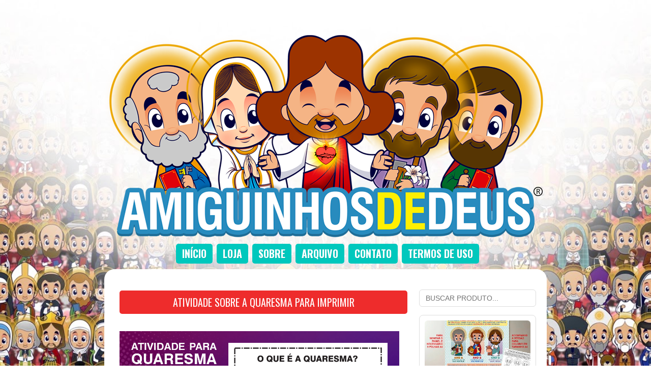

--- FILE ---
content_type: text/html; charset=UTF-8
request_url: https://www.amiguinhosdedeus.com/2023/02/atividade-para-quaresma-para-imprimir.html
body_size: 28951
content:
<!DOCTYPE html>
<html class='v2' dir='ltr' xmlns='http://www.w3.org/1999/xhtml' xmlns:b='http://www.google.com/2005/gml/b' xmlns:data='http://www.google.com/2005/gml/data' xmlns:expr='http://www.google.com/2005/gml/expr'>
<head>
<link href='https://www.blogger.com/static/v1/widgets/335934321-css_bundle_v2.css' rel='stylesheet' type='text/css'/>
<meta content='3c5fc365c0cec49f99884b1d589e47aa' name='p:domain_verify'/>
<!-- FACEBOOK -->
<meta content='Atividade sobre a Quaresma para imprimir' property='og:title'/>
<meta content='https://blogger.googleusercontent.com/img/b/R29vZ2xl/AVvXsEjL6E8-SzBRSg_6KbCP97MAoH2Et5JuIm9yWvTtj6S5oQS0RrdVjvqOs1ZhLMc28dxIqO9TiykJJ7_bTFF-kBplCgrrAFHnRhWdHeoJTlU33CrilpDEJrmEC4alYRYXWChHcXwYtt1ji8v_sCoEDx60gSac2jFFlFdH8XpDok7q6DvooU33A4QfhBLw/s16000/atividade%20para%20quaresma%20001.png' property='og:image'/>
<meta content='' property='og:description'/>
<meta content='IE=EmulateIE7' http-equiv='X-UA-Compatible'/>
<meta content='width=1100' name='viewport'/>
<meta content='text/html; charset=UTF-8' http-equiv='Content-Type'/>
<meta content='blogger' name='generator'/>
<link href='https://www.amiguinhosdedeus.com/favicon.ico' rel='icon' type='image/x-icon'/>
<link href='https://www.amiguinhosdedeus.com/2023/02/atividade-para-quaresma-para-imprimir.html' rel='canonical'/>
<link rel="alternate" type="application/atom+xml" title="Amiguinhos de Deus - Atom" href="https://www.amiguinhosdedeus.com/feeds/posts/default" />
<link rel="alternate" type="application/rss+xml" title="Amiguinhos de Deus - RSS" href="https://www.amiguinhosdedeus.com/feeds/posts/default?alt=rss" />
<link rel="service.post" type="application/atom+xml" title="Amiguinhos de Deus - Atom" href="https://www.blogger.com/feeds/4074694897833789384/posts/default" />

<link rel="alternate" type="application/atom+xml" title="Amiguinhos de Deus - Atom" href="https://www.amiguinhosdedeus.com/feeds/6703897416602020103/comments/default" />
<!--Can't find substitution for tag [blog.ieCssRetrofitLinks]-->
<link href='https://blogger.googleusercontent.com/img/b/R29vZ2xl/AVvXsEjL6E8-SzBRSg_6KbCP97MAoH2Et5JuIm9yWvTtj6S5oQS0RrdVjvqOs1ZhLMc28dxIqO9TiykJJ7_bTFF-kBplCgrrAFHnRhWdHeoJTlU33CrilpDEJrmEC4alYRYXWChHcXwYtt1ji8v_sCoEDx60gSac2jFFlFdH8XpDok7q6DvooU33A4QfhBLw/s16000/atividade%20para%20quaresma%20001.png' rel='image_src'/>
<meta content='https://www.amiguinhosdedeus.com/2023/02/atividade-para-quaresma-para-imprimir.html' property='og:url'/>
<meta content='Atividade sobre a Quaresma para imprimir' property='og:title'/>
<meta content='Amiguinhos de Deus é um blog dedicado à fé e ensinamentos cristãos para todas as idades. Junte-se a nós para explorar a palavra de Deus' property='og:description'/>
<meta content='https://blogger.googleusercontent.com/img/b/R29vZ2xl/AVvXsEjL6E8-SzBRSg_6KbCP97MAoH2Et5JuIm9yWvTtj6S5oQS0RrdVjvqOs1ZhLMc28dxIqO9TiykJJ7_bTFF-kBplCgrrAFHnRhWdHeoJTlU33CrilpDEJrmEC4alYRYXWChHcXwYtt1ji8v_sCoEDx60gSac2jFFlFdH8XpDok7q6DvooU33A4QfhBLw/w1200-h630-p-k-no-nu/atividade%20para%20quaresma%20001.png' property='og:image'/>
<title>Atividade sobre a Quaresma para imprimir ~ Amiguinhos de Deus</title>
<meta content='' name='description'/>
<link href='//maxcdn.bootstrapcdn.com/font-awesome/4.3.0/css/font-awesome.min.css' rel='stylesheet'/>
<link href='https://fonts.googleapis.com/css?family=Open+Sans+Condensed:300' rel='stylesheet' type='text/css'/>
<link href='https://fonts.googleapis.com/css?family=Pacifico' rel='stylesheet' type='text/css'/>
<style type='text/css'>@font-face{font-family:'Oswald';font-style:normal;font-weight:400;font-display:swap;src:url(//fonts.gstatic.com/s/oswald/v57/TK3IWkUHHAIjg75cFRf3bXL8LICs1_Fv40pKlN4NNSeSASz7FmlbHYjMdZwlou4.woff2)format('woff2');unicode-range:U+0460-052F,U+1C80-1C8A,U+20B4,U+2DE0-2DFF,U+A640-A69F,U+FE2E-FE2F;}@font-face{font-family:'Oswald';font-style:normal;font-weight:400;font-display:swap;src:url(//fonts.gstatic.com/s/oswald/v57/TK3IWkUHHAIjg75cFRf3bXL8LICs1_Fv40pKlN4NNSeSASz7FmlSHYjMdZwlou4.woff2)format('woff2');unicode-range:U+0301,U+0400-045F,U+0490-0491,U+04B0-04B1,U+2116;}@font-face{font-family:'Oswald';font-style:normal;font-weight:400;font-display:swap;src:url(//fonts.gstatic.com/s/oswald/v57/TK3IWkUHHAIjg75cFRf3bXL8LICs1_Fv40pKlN4NNSeSASz7FmlZHYjMdZwlou4.woff2)format('woff2');unicode-range:U+0102-0103,U+0110-0111,U+0128-0129,U+0168-0169,U+01A0-01A1,U+01AF-01B0,U+0300-0301,U+0303-0304,U+0308-0309,U+0323,U+0329,U+1EA0-1EF9,U+20AB;}@font-face{font-family:'Oswald';font-style:normal;font-weight:400;font-display:swap;src:url(//fonts.gstatic.com/s/oswald/v57/TK3IWkUHHAIjg75cFRf3bXL8LICs1_Fv40pKlN4NNSeSASz7FmlYHYjMdZwlou4.woff2)format('woff2');unicode-range:U+0100-02BA,U+02BD-02C5,U+02C7-02CC,U+02CE-02D7,U+02DD-02FF,U+0304,U+0308,U+0329,U+1D00-1DBF,U+1E00-1E9F,U+1EF2-1EFF,U+2020,U+20A0-20AB,U+20AD-20C0,U+2113,U+2C60-2C7F,U+A720-A7FF;}@font-face{font-family:'Oswald';font-style:normal;font-weight:400;font-display:swap;src:url(//fonts.gstatic.com/s/oswald/v57/TK3IWkUHHAIjg75cFRf3bXL8LICs1_Fv40pKlN4NNSeSASz7FmlWHYjMdZwl.woff2)format('woff2');unicode-range:U+0000-00FF,U+0131,U+0152-0153,U+02BB-02BC,U+02C6,U+02DA,U+02DC,U+0304,U+0308,U+0329,U+2000-206F,U+20AC,U+2122,U+2191,U+2193,U+2212,U+2215,U+FEFF,U+FFFD;}@font-face{font-family:'Oswald';font-style:normal;font-weight:700;font-display:swap;src:url(//fonts.gstatic.com/s/oswald/v57/TK3IWkUHHAIjg75cFRf3bXL8LICs1_Fv40pKlN4NNSeSASz7FmlbHYjMdZwlou4.woff2)format('woff2');unicode-range:U+0460-052F,U+1C80-1C8A,U+20B4,U+2DE0-2DFF,U+A640-A69F,U+FE2E-FE2F;}@font-face{font-family:'Oswald';font-style:normal;font-weight:700;font-display:swap;src:url(//fonts.gstatic.com/s/oswald/v57/TK3IWkUHHAIjg75cFRf3bXL8LICs1_Fv40pKlN4NNSeSASz7FmlSHYjMdZwlou4.woff2)format('woff2');unicode-range:U+0301,U+0400-045F,U+0490-0491,U+04B0-04B1,U+2116;}@font-face{font-family:'Oswald';font-style:normal;font-weight:700;font-display:swap;src:url(//fonts.gstatic.com/s/oswald/v57/TK3IWkUHHAIjg75cFRf3bXL8LICs1_Fv40pKlN4NNSeSASz7FmlZHYjMdZwlou4.woff2)format('woff2');unicode-range:U+0102-0103,U+0110-0111,U+0128-0129,U+0168-0169,U+01A0-01A1,U+01AF-01B0,U+0300-0301,U+0303-0304,U+0308-0309,U+0323,U+0329,U+1EA0-1EF9,U+20AB;}@font-face{font-family:'Oswald';font-style:normal;font-weight:700;font-display:swap;src:url(//fonts.gstatic.com/s/oswald/v57/TK3IWkUHHAIjg75cFRf3bXL8LICs1_Fv40pKlN4NNSeSASz7FmlYHYjMdZwlou4.woff2)format('woff2');unicode-range:U+0100-02BA,U+02BD-02C5,U+02C7-02CC,U+02CE-02D7,U+02DD-02FF,U+0304,U+0308,U+0329,U+1D00-1DBF,U+1E00-1E9F,U+1EF2-1EFF,U+2020,U+20A0-20AB,U+20AD-20C0,U+2113,U+2C60-2C7F,U+A720-A7FF;}@font-face{font-family:'Oswald';font-style:normal;font-weight:700;font-display:swap;src:url(//fonts.gstatic.com/s/oswald/v57/TK3IWkUHHAIjg75cFRf3bXL8LICs1_Fv40pKlN4NNSeSASz7FmlWHYjMdZwl.woff2)format('woff2');unicode-range:U+0000-00FF,U+0131,U+0152-0153,U+02BB-02BC,U+02C6,U+02DA,U+02DC,U+0304,U+0308,U+0329,U+2000-206F,U+20AC,U+2122,U+2191,U+2193,U+2212,U+2215,U+FEFF,U+FFFD;}</style>
<style id='page-skin-1' type='text/css'><!--
/*
-----------------------------------------------
Blogger Template Style
Name:     Simple
Designer: Josh Peterson
URL:      www.noaesthetic.com
----------------------------------------------- */
/* Variable definitions
====================
<Variable name="keycolor" description="Main Color" type="color" default="#66bbdd"/>
<Group description="Page Text" selector="body">
<Variable name="body.font" description="Font" type="font"
default="normal normal 12px Arial, Tahoma, Helvetica, FreeSans, sans-serif"/>
<Variable name="body.text.color" description="Text Color" type="color" default="#222222"/>
</Group>
<Group description="Backgrounds" selector=".body-fauxcolumns-outer">
<Variable name="body.background.color" description="Outer Background" type="color" default="#66bbdd"/>
<Variable name="content.background.color" description="Main Background" type="color" default="#ffffff"/>
<Variable name="header.background.color" description="Header Background" type="color" default="transparent"/>
</Group>
<Group description="Links" selector=".main-outer">
<Variable name="link.color" description="Link Color" type="color" default="#2288bb"/>
<Variable name="link.visited.color" description="Visited Color" type="color" default="#888888"/>
<Variable name="link.hover.color" description="Hover Color" type="color" default="#33aaff"/>
</Group>
<Group description="Blog Title" selector=".header h1">
<Variable name="header.font" description="Font" type="font"
default="normal normal 60px Arial, Tahoma, Helvetica, FreeSans, sans-serif"/>
<Variable name="header.text.color" description="Title Color" type="color" default="#3399bb" />
</Group>
<Group description="Blog Description" selector=".header .description">
<Variable name="description.text.color" description="Description Color" type="color"
default="#777777" />
</Group>
<Group description="Tabs Text" selector=".tabs-inner .widget li a">
<Variable name="tabs.font" description="Font" type="font"
default="normal normal 14px Arial, Tahoma, Helvetica, FreeSans, sans-serif"/>
<Variable name="tabs.text.color" description="Text Color" type="color" default="#999999"/>
<Variable name="tabs.selected.text.color" description="Selected Color" type="color" default="#000000"/>
</Group>
<Group description="Tabs Background" selector=".tabs-outer .PageList">
<Variable name="tabs.background.color" description="Background Color" type="color" default="#f5f5f5"/>
<Variable name="tabs.selected.background.color" description="Selected Color" type="color" default="#eeeeee"/>
</Group>
<Group description="Post Title" selector="h3.post-title, .comments h4">
<Variable name="post.title.font" description="Font" type="font"
default="normal normal 22px Arial, Tahoma, Helvetica, FreeSans, sans-serif"/>
</Group>
<Group description="Date Header" selector=".date-header">
<Variable name="date.header.color" description="Text Color" type="color"
default="#333333"/>
<Variable name="date.header.background.color" description="Background Color" type="color"
default="transparent"/>
</Group>
<Group description="Post Footer" selector=".post-footer">
<Variable name="post.footer.text.color" description="Text Color" type="color" default="#666666"/>
<Variable name="post.footer.background.color" description="Background Color" type="color"
default="#f9f9f9"/>
<Variable name="post.footer.border.color" description="Shadow Color" type="color" default="#eeeeee"/>
</Group>
<Group description="Gadgets" selector="h2">
<Variable name="widget.title.font" description="Title Font" type="font"
default="normal bold 11px Arial, Tahoma, Helvetica, FreeSans, sans-serif"/>
<Variable name="widget.title.text.color" description="Title Color" type="color" default="#000000"/>
<Variable name="widget.alternate.text.color" description="Alternate Color" type="color" default="#999999"/>
</Group>
<Group description="Images" selector=".main-inner">
<Variable name="image.background.color" description="Background Color" type="color" default="#ffffff"/>
<Variable name="image.border.color" description="Border Color" type="color" default="#eeeeee"/>
<Variable name="image.text.color" description="Caption Text Color" type="color" default="#333333"/>
</Group>
<Group description="Accents" selector=".content-inner">
<Variable name="body.rule.color" description="Separator Line Color" type="color" default="#eeeeee"/>
<Variable name="tabs.border.color" description="Tabs Border Color" type="color" default="transparent"/>
</Group>
<Variable name="body.background" description="Body Background" type="background"
color="transparent" default="$(color) none repeat scroll top left"/>
<Variable name="body.background.override" description="Body Background Override" type="string" default=""/>
<Variable name="body.background.gradient.cap" description="Body Gradient Cap" type="url"
default="url(https://www.blogblog.com/1kt/simple/gradients_light.png)"/>
<Variable name="body.background.gradient.tile" description="Body Gradient Tile" type="url"
default="url(https://www.blogblog.com/1kt/simple/body_gradient_tile_light.png)"/>
<Variable name="content.background.color.selector" description="Content Background Color Selector" type="string" default=".content-inner"/>
<Variable name="content.padding" description="Content Padding" type="length" default="10px"/>
<Variable name="content.padding.horizontal" description="Content Horizontal Padding" type="length" default="10px"/>
<Variable name="content.shadow.spread" description="Content Shadow Spread" type="length" default="40px"/>
<Variable name="content.shadow.spread.webkit" description="Content Shadow Spread (WebKit)" type="length" default="5px"/>
<Variable name="content.shadow.spread.ie" description="Content Shadow Spread (IE)" type="length" default="10px"/>
<Variable name="main.border.width" description="Main Border Width" type="length" default="0"/>
<Variable name="header.background.gradient" description="Header Gradient" type="url" default="none"/>
<Variable name="header.shadow.offset.left" description="Header Shadow Offset Left" type="length" default="-1px"/>
<Variable name="header.shadow.offset.top" description="Header Shadow Offset Top" type="length" default="-1px"/>
<Variable name="header.shadow.spread" description="Header Shadow Spread" type="length" default="1px"/>
<Variable name="header.padding" description="Header Padding" type="length" default="30px"/>
<Variable name="header.border.size" description="Header Border Size" type="length" default="1px"/>
<Variable name="header.bottom.border.size" description="Header Bottom Border Size" type="length" default="1px"/>
<Variable name="header.border.horizontalsize" description="Header Horizontal Border Size" type="length" default="0"/>
<Variable name="description.text.size" description="Description Text Size" type="string" default="140%"/>
<Variable name="tabs.margin.top" description="Tabs Margin Top" type="length" default="0" />
<Variable name="tabs.margin.side" description="Tabs Side Margin" type="length" default="30px" />
<Variable name="tabs.background.gradient" description="Tabs Background Gradient" type="url"
default="url(https://www.blogblog.com/1kt/simple/gradients_light.png)"/>
<Variable name="tabs.border.width" description="Tabs Border Width" type="length" default="1px"/>
<Variable name="tabs.bevel.border.width" description="Tabs Bevel Border Width" type="length" default="1px"/>
<Variable name="date.header.padding" description="Date Header Padding" type="string" default="inherit"/>
<Variable name="date.header.letterspacing" description="Date Header Letter Spacing" type="string" default="inherit"/>
<Variable name="date.header.margin" description="Date Header Margin" type="string" default="inherit"/>
<Variable name="post.margin.bottom" description="Post Bottom Margin" type="length" default="25px"/>
<Variable name="image.border.small.size" description="Image Border Small Size" type="length" default="2px"/>
<Variable name="image.border.large.size" description="Image Border Large Size" type="length" default="5px"/>
<Variable name="page.width.selector" description="Page Width Selector" type="string" default=".region-inner"/>
<Variable name="page.width" description="Page Width" type="string" default="auto"/>
<Variable name="main.section.margin" description="Main Section Margin" type="length" default="15px"/>
<Variable name="main.padding" description="Main Padding" type="length" default="15px"/>
<Variable name="main.padding.top" description="Main Padding Top" type="length" default="30px"/>
<Variable name="main.padding.bottom" description="Main Padding Bottom" type="length" default="30px"/>
<Variable name="paging.background"
color="transparent"
description="Background of blog paging area" type="background"
default="transparent none no-repeat scroll top center"/>
<Variable name="footer.bevel" description="Bevel border length of footer" type="length" default="0"/>
<Variable name="mobile.background.overlay" description="Mobile Background Overlay" type="string"
default="transparent none repeat scroll top left"/>
<Variable name="mobile.background.size" description="Mobile Background Size" type="string" default="auto"/>
<Variable name="mobile.button.color" description="Mobile Button Color" type="color" default="#ffffff" />
<Variable name="startSide" description="Side where text starts in blog language" type="automatic" default="left"/>
<Variable name="endSide" description="Side where text ends in blog language" type="automatic" default="right"/>
*/
/* Content
----------------------------------------------- */
body {
font: normal normal 14px Arial, Tahoma, Helvetica, FreeSans, sans-serif;
color: #666666;
background: #ffffff url(https://blogger.googleusercontent.com/img/b/R29vZ2xl/AVvXsEhE11Vzd2V6f7bQIYSUjmlbVHDiYNP-UwZ1MFKJ0GS8EuuxGiqO-W0vwML6YJdE8cgS1hwC6ltRjjlpxMNG8zffmwAquPtoc4btbew7_7fAaQOVNnW12-9O9P4RGqBTXsIb5Yo8IRcpqkxaJJCFXs6B9a347cMHf-VwEBaJadE2bKCEQRbEKA-e-WOkyRs/s1600/addfundo.webp) no-repeat center center fixed;
background-size: cover; /*Css padrão*/
-webkit-background-size: cover; /*Css safari e chrome*/
-moz-background-size: cover; /*Css firefox*/
-ms-background-size: cover; /*Css IE*/
-o-background-size: cover; /*Css Opera*/
padding: 0 40px 40px 40px;
}
/* Ocultar fundo no mobile */
@media (max-width: 768px) {
body {
background: #ffffff !important;
}
}
html body .region-inner {
min-width: 0;
max-width: 100%;
width: auto;
}
a:link {text-decoration: none}
a:visited {text-decoration: none}
a:active {text-decoration: none}
a:hover {text-decoration: underline; color: red;}
.body-fauxcolumn-outer .fauxcolumn-inner {
background: transparent none repeat scroll top left;
_background-image: none;
}
.body-fauxcolumn-outer .cap-top {
position: absolute;
z-index: 1;
height: 400px;
width: 100%;
}
.body-fauxcolumn-outer .cap-top .cap-left {
width: 100%;
background: transparent none repeat-x scroll top left;
_background-image: none;
}
.content-outer {
margin-bottom: 1px;
}
.content-inner {
padding: 10px 10px;
}
.content-inner {
background-color: transparent;
}
/* Header
----------------------------------------------- */
.header-outer {
background: transparent none repeat-x scroll 0 -400px;
_background-image: none;
}
.Header h1 {
font: normal normal 60px Arial, Tahoma, Helvetica, FreeSans, sans-serif;
color: #3399bb;
text-shadow: -1px -1px 1px rgba(0, 0, 0, .2);
}
.Header h1 a {
color: #3399bb;
}
.Header .description {
font-size: 140%;
color: #777777;
}
.header-inner .Header .titlewrapper {
padding: 22px 30px;
}
.header-inner .Header .descriptionwrapper {
padding: 0 30px;
}
/* Tabs
----------------------------------------------- */
.tabs-inner {
margin: 1em 0 0;
padding: 0;
margin-top: 0px; /*para subir ou descer o menu troque o número*/
margin-left: 0px; /*para afastar o menu para esquerda ou direita troque o número*/
}
.tabs-inner .section {
margin: 0;
}
.tabs-inner .widget ul {
padding: 0;
background: transparent none repeat scroll top center;
}
.tabs-inner .widget li {
border: none;
text-transform:uppercase;
text-shadow: 1px 1px 0 rgba(0, 0, 0, 0.1);
font: normal normal 20px Oswald;
}
.tabs-inner .widget li a {
display: inline-block;
padding: 1em 1.5em;
color: #ffffff;
border-radius: 5px; /*bordas arredondadas, apague a linha se n quiser*/
line-height: 15px;
padding: 12px;
background: #00C8BD; /*cor do fundo normal*/
margin-left: 8px; /*espaço entre os botões*/
}
.tabs-inner .widget li.selected a {
position: relative;
z-index: 1;
background: #FEBE36;/*cor do fundo hover/selecionado*/
color: #558abb;
border-radius: 5px; /*bordas arredondadas, apague a linha se não quiser efeito*/
line-height: 15px;
padding: 12px; /*espaçamento interno*/
}
.tabs-inner .widget li a:hover {
z-index: 1;
line-height: 15px;
background: #EE2C2C;/*cor do fundo hover/selecionado*/
color: #fff;
}
/* Columns
----------------------------------------------- */
.main-outer {
border-top: 0 solid transparent;
}
.fauxcolumn-left-outer .fauxcolumn-inner {
border-right: 1px solid transparent;
}
.fauxcolumn-right-outer .fauxcolumn-inner {
border-left: 1px solid transparent;
}
/* Headings
----------------------------------------------- */
h2 {
margin: 0 0 1em 0;
font: normal bold 15px Arial, Tahoma, Helvetica, FreeSans, sans-serif;
color: #0060ff;
text-transform: uppercase;
}
/* Widgets
----------------------------------------------- */
.widget .zippy {
color: #999999;
text-shadow: 2px 2px 1px rgba(0, 0, 0, .1);
}
.widget .popular-posts ul {
list-style: none;
}
/* Posts
----------------------------------------------- */
.date-header span {
background-color: transparent;
color: #222222;
padding: inherit;
letter-spacing: inherit;
margin: inherit;
}
.main-inner {
padding-top: 30px;
padding-bottom: 30px;
}
.main-inner .column-center-inner {
padding: 0 15px;
}
.main-inner .column-center-inner .section {
margin: 0 15px;
}
.post {
margin: 0 0 25px 0;
}
h3.post-title, .comments h4 {
font: normal bold 20px Oswald;
margin: .75em 0 0;
}
.post-body {
font-size: 110%;
line-height: 1.4;
position: relative;
}
.post-body img, .post-body .tr-caption-container, .Profile img, .Image img,
.BlogList {
padding: 2px;
}
.post-body img, .post-body .tr-caption-container {
padding: 5px;
}
.post-body .tr-caption-container {
color: #222222;
}
.post-body .tr-caption-container img {
padding: 0;
background: transparent;
border: none;
}
.post-header {
margin: 0 0 1.5em;
line-height: 1.6;
font-size: 90%;
}
.post-footer {
margin: 20px -2px 0;
padding: 5px 10px;
color: #666666;
background-color: transparent;
border-bottom: 1px solid transparent;
line-height: 1.6;
font-size: 90%;
}
#comments .comment-author {
padding-top: 1.5em;
border-top: 1px solid transparent;
background-position: 0 1.5em;
}
#comments .comment-author:first-child {
padding-top: 0;
border-top: none;
}
.avatar-image-container {
margin: .2em 0 0;
}
#comments .avatar-image-container img {
border: 1px solid rgba(0, 0, 0, 0);
}
/* Comments
----------------------------------------------- */
.comments .comments-content .icon.blog-author {
background-repeat: no-repeat;
background-image: url([data-uri]);
}
.comments .comments-content .loadmore a {
border-top: 1px solid #999999;
border-bottom: 1px solid #999999;
}
.comments .comment-thread.inline-thread {
background-color: transparent;
}
.comments .continue {
border-top: 2px solid #999999;
}
/* Accents
---------------------------------------------- */
.section-columns td.columns-cell {
border-left: 1px solid transparent;
}
.blog-pager {
clear:both;
background: transparent none no-repeat scroll top center;
}
.blog-pager-older-link, .home-link,
.blog-pager-newer-link {
background-color: transparent;
padding: 5px;
}
.footer-outer {
border-top: 0 dashed #bbbbbb;
}
/* Mobile
----------------------------------------------- */
.mobile .gsc-search-box {
width: 99%;
margin-bottom: 10px!important;
}
.mobile .gsc-input {
width:95%;
height: 34px;
font-size: 13px;
background: #fff;
padding: 0 0 0 4px;
}
.mobile .gsc-search-button {
padding:4px;
border: solid 0px #ddd; /*Estilo e cor da borda do botão*/
font-size: 12px; /*Tamanho do texto do botão*/
text-align: center;
font-weight: bold;
text-transform:uppercase;
color: #fff;
height: 32px;
border: none;
background: #00c8bd;
}
.mobile .gsc-search-button:hover{
background: #febe36;
}
.mobile h3.post-title {
width:88%!important;
font: 12px;
font-weight: bold;
text-align:center;
padding: 13px!important;
margin: 10px!important;
}
.mobile .comments {
padding: 10px!important;
}
.mobile .post-footer-line {
margin: -10px!important;
padding: -10px -10px!important;
}
.mobile-index-title {
background: #f5f5f5 url(https://blogger.googleusercontent.com/img/b/R29vZ2xl/AVvXsEgdfBXIM70ACP1A1e_LpvCt-4c1DzmOgV5AaG49CeI3xXeewQm4bRxOZDxSz0Xw2pg-64Iw2vY7Ax8_a0_BXPhFU36U1U_nd3c-bsVAvIEOKYXPR4rMDECL0V2faL-xdfk3tJHszCUbpqbn/s1600/blueprint.png) no-repeat center;
background-size: cover;
text-align: center;
position: absolute;
bottom: -1%;
height: 40px;
width: 100%;
z-index: 101;
overflow: hidden;
margin: 0;
padding: 10px 0;
border-radius: 0 0 5px 5px;
font-size: 20px;
text-transform: uppercase;
color: #111;
font-weight: bold;
}
/* Cross-browser fallback para borda-radius */
.mobile-index-title {
-webkit-border-radius: 0 0 5px 5px;
-moz-border-radius: 0 0 5px 5px;
}
.mobile .posts-thumb img {
display: block;
width: 100%;
max-width: 100%;
min-width: 190px;
height: auto;
min-height: 190px;
object-fit: cover;
margin: 0;
border: none;
outline: none;
box-sizing: border-box;
}
.mobile-post-outer {
background: #fff;
margin-top: 25px;
border-radius: 2px;
position: relative;
padding: 10px;
font-size: 20px;
color: #fff;
}
.mobile-index-title {
width: 89%;
color: #ee2c2c;
padding: 10px 10px;
}
.mobile #header-inner {
margin: 10px;
padding:10px;
}
.mobile #PageList2 {
display:none;
}
.mobile #HTML2 {
font-size: 10px;
padding-bottom: 10px;
}
.mobile .comment-bubble {
display:none;
}
html .mobile-index-arrow {
display:none;
}
.mobile .posts-thumb {
width:100%;
}
.mobile-index-contents {
box-sizing: border-box;
width: 100%;
height: 100%;
object-fit: cover;
padding:0;
display:block;
max-width:800px!important;
max-height:400px!important;
min-width:190px!important;
min-height:190px!important;
border:none;
outline:none;
position:relative;
margin: 0px;
padding:0;
}
.mobile .post-summary-text {
display: none;}
.mobile .footer-outer h2 {
font-weight: bold;
text-align: center;
}
.mobile #socialicons .icon{
background: #00c8bd;
display: inline-block;
color: white;
font-size: 25px;
width: 50px;
height: 40px;
line-height: 34px;
text-align: center;
vertical-align: middle;
padding-top: 8px;
margin: 0 1px 8px;
}
.mobile #AdSense3 {
margin-top: 10px;
text-align: center;
}
.mobile-link-button {
font-size: 20px;
}
.mobile #blog-pager {
margin-top: 50px;
margin-bottom: 10px;
}
.mobile .tabs-outer {
background: #fff;
text-align: center;
width: 100%;
margin: 20px 0 10px;
z-index: 100;
padding: 10px 0;
}
.mobile .main {
background: #fff;
width:100%!important;
}
.mobile .post-outer {
background: #fff;
width:100%!important;
}
#menu-mobile {
background: #00c8bd;
color: #fff;
width: 100%;
text-align: center;
padding: 0;
margin-top: -10px;
margin-bottom: -5px;
}
#menu-mobile ul {
display: flex;
flex-wrap: wrap;
justify-content: center;
margin: 0;
padding: 0;
list-style: none;
}
#menu-mobile ul li {
flex: 1 1 auto;
min-width: 80px;
max-width: 150px;
}
#menu-mobile ul li a {
display: block;
padding: 12px 8px;
color: #fff;
font-size: 15px;
font-weight: bold;
text-decoration: none;
white-space: nowrap;
}
#menu-mobile ul li a:hover {
background: #ee2c2c;
color: #fff;
transition: background 0.2s ease-in-out;
}
.feed-links {
text-indent:-9999em;
}
/* Archive Year Header */
#ArchiveList ul > li > a.post-count-link {
font-size: 18px;
width: 100%;
margin: 0;
padding: 0 15px;
line-height: 38px;
background-color: #F5F5F5;
box-sizing: border-box;
letter-spacing: 1px;
}
/* Archive Month Header */
#ArchiveList ul ul li  a.post-count-link{
font-size: inherit;
width: auto;
margin: 0 5px 0;
padding: 8px 25px;
line-height: 1;
background: transparent;
text-transform: uppercase;
}
#ArchiveList .zippy{
visibility: hidden;
}
#ArchiveList ul li a.toggle {
position: absolute;
top: 0;
left: 0;
width: 100%;
display: block;
height: 38px;
z-index: 5;
}
#ArchiveList ul ul li a.toggle {
position: absolute;
top: 0;
left: 0;
width: 30px;
height: 24px;
display: block;
z-index: 0;
}
#ArchiveList .toggle {
position: relative;
}
#ArchiveList ul ul .zippy{
color: white;
visibility: visible;
text-shadow: none;
}
#ArchiveList ul ul .zippy:before {
content: '\f105';
position: absolute;
top: 3px;
left: 12px;
padding: 4px;
line-height: 1;
font-size: 12px;
color: #8C8C8C;
}
#ArchiveList ul ul .toggle-open:before {
content: '\f107';
position: absolute;
top: 3px;
left: 10px;
}
#ArchiveList ul li{
padding: 0 !important;
text-indent: 0 !important;
margin: 0 !important;
position: relative;
}
#ArchiveList ul .post-count-link {
padding: 10px 0;
display: inline-block;
margin: 0 5px 0;
}
#ArchiveList ul ul .posts li {
margin: 0px 10px 10px 30px !important;
text-transform: none;
}
#ArchiveList ul {
margin: 0 0 2px !important;
}
span.post-count {
position: absolute;
right: 10px;
top: 10px;
color: #8C8C8C;
}
#HTML2 {
margin: -15px 0px -45px 0px;
font-size: 12px;
}
.post-labels{display: none;}
.Attribution {
display: none;
}
.status-msg-wrap, .status-msg-body, .status-msg-border, .status-msg-bg, .status-msg-hidden {
display: none;
}
#finalpost{
margin-bottom: 5px;
}
.footer-outer .widget  {
text-align:  justify;
font-size: 14px;
font-weight: normal;
color:#fff;
}
.FollowByEmail .follow-by-email-inner .follow-by-email-address{
color: rgb(47,46,78);
width: 100%;
height: 32px;
font-size: 13px;
border: none;
background: #fff;
padding: 0 0 0 4px;
}
.FollowByEmail .follow-by-email-inner .follow-by-email-submit{
width: 60px;
margin-left: 8px;
padding: 0;
border: 0;
color: white;
background: #00c8bd;
font-size: 13px;
text-align: center;
font-weight: bold;
text-transform:uppercase;
height: 32px;
z-index: 0;
border-radius: 0px;
}
.follow-by-email-inner .follow-by-email-submit:hover{
background: #febe36;
}
blockquote {
margin: 10px 15px 3px 3px;
padding: 5px 15px 10px 15px;
border-left: 5px solid #EE2C2C;
font-style: italic;
}
/* Contêiner principal da paginação */
#blog-pager {
clear: both;
margin-top: -45px;
padding: 20px 10px;
text-align: center;
}
/* Remove o fundo padrão do Blogger */
.blog-pager {
background: none;
}
/* Estilo dos links de página */
.displaypageNum a,
.showpage a,
.pagecurrent {
display: inline-block;
font-size: 13px;
font-weight: bold;
text-transform: uppercase;
padding: 5px 10px;
margin: 10px 5px 0 0;
color: #fff;
background-color: #00c8bd;
text-decoration: none;
border-radius: 3px;
transition: background 0.3s ease, color 0.3s ease;
}
/* Hover e página atual */
.displaypageNum a:hover,
.showpage a:hover {
background: #febe36;
color: #558abb;
}
/* Página ativa */
#blog-pager .pagecurrent {
background: #ee2c2c;
color: #fff;
}
/* Oculta "Page X of Y" */
.showpageOf {
display: none !important;
}
/* Estilo extra para o Blogger Pages Widget */
#blog-pager .pages {
border: none;
}
/* Alinhamento do widget de páginas estáticas */
.PageList {
text-align: center !important;
}
.PageList li {
display: inline !important;
float: none !important;
}
#socialicons {
text-align: center;
}
#socialicons .icon{
background: #00c8bd;
display: inline-block;
color: white;
font-size: 18px;
width: 34px;
height: 34px;
line-height: 34px;
text-align: center;
vertical-align: middle;
margin: 0 1px 8px;
}
#socialicons .icon:hover{
background: #febe36;
}
.addthis_inline_share_toolbox h2 {
margin-top: 15px;
margin-bottom: 2px;
display:inline-block;
padding:10px 5px;
color:#ee2c2c;
}
@media screen and (max-width: 480px) {
.drivegoogle iframe, .drivegoogle object, .drivegoogle embed {
max-height: 480px;
max-width: 100%;
}
}
.drivegoogle iframe, .drivegoogle object, .drivegoogle embed {
top: 0;
left: 0;
width: 100%;
height: 755px;
padding-top: 15px;
background-color: #1e1e1e;
}
.embed-container {
position: relative;
padding-bottom: 100%;
max-height: 100%;
overflow: hidden;
max-width: 100%;
}
.embed-container iframe, .embed-container object, .embed-container embed {
position: absolute;
top: 0;
left: 0;
width: 100%;
height: 100%;
}
.videoface {
position: relative;
padding-bottom: 60%;
height: 0;
overflow: hidden;
max-width: 100%;
height: auto;
}
.videoface iframe, .videoface object, .videoface embed {
position: absolute;
top: 0;
left: 0;
width: 100%;
height: 94%;
}
.videoloja {
position: relative;
padding-bottom: 60%;
height: 0;
overflow: hidden;
max-width: 100%;
height: 110px;
}
.videoloja iframe, .videoloja object, .videloja embed {
position: absolute;
top: 0;
left: 0;
width: 100%;
height: 94%;
}
#customers {
border-collapse: collapse;
width: 100%;
}
#customers td, #customers th {
border: 1px solid #ddd;
text-align: left;
padding: 8px;
}
#customers tr:nth-child(even){background-color: #f2f2f2}
#customers tr:hover {background-color: #ddd;}
#customers th {
padding-top: 12px;
padding-bottom: 12px;
background-color: #4CAF50;
color: white;
}
#HTML3 {
margin-top:-20px;
margin-bottom: 10px;
}
.boto {
color: #fff;
background-color: rgb(238, 44, 44);
padding: 15px 30px;
font-weight: bold;
font-size: 1.2rem;
border-radius: 4px;
margin: 0 auto;
display: inline-block;
border: 0;
min-height: 10px;
overflow: hidden;
position: relative;
transition: all 0.3s ease-in-out;
}
.boto:before {
content: &#8220;&#8221;;
display: block;
position: absolute;
width: 0;
height: 90px;
top: 0px;
left: 0;
margin: auto;
background: #fff;
opacity: 0.1;
transition: all 0.5s ease-in-out;
}
.boto:hover{
background-color: #00C8BD !important;
cursor:pointer;
text-decoration: none;
color: white;
font-weight: bold;
}
.boto:active, .eduzzbutton:focus, .eduzzbutton:hover {
outline: none;
box-shadow: none;
}
.boto:active:before, .eduzzbutton:focus:before, .eduzzbutton:hover:before {
width: 100%;
}
.boto.affirmative {
color: #fff;
}
#HTML5 {
text-align: justify;
background: #fff;
width: 100%;
height: 10%;
margin-top: 12px;
margin-bottom: -10px;
}
#HTML8 {
text-align: justify;
background: #fff;
width: 100%;
height: 10%;
margin-top: -10px;
margin-bottom: -10px;
}
#HTML9 {
margin-top: -28px;
}
#HTML14 {
margin-bottom: -30px;
}
#HTML4 {
text-align: justify;
font-size: 12px;
}
::selection {
background: #EE2C2C;
color: white;
}
::-moz-selection {
background: #EE2C2C;
color: white;
}
#Header1 {
margin-top: 50px;
}
.region-inner.main-inner {
border-radius:20px 20px 0px 0px;
-moz-border-radius: 20px 20px 0px 0px;
-webkit-border-radius: 20px 20px 0px 0px;
margin-top: 5px;
}
.region-inner.tabs-inner {
margin: 0 auto -6px;
width: 96%;
}

--></style>
<style>
.hidepic{
display: none;
}
</style>
<style type='text/css'>
.sidebar .widget h2 {
background: #EE2C2C;
padding: 8px;
margin-bottom: 10px;
-moz-border-radius:5px;
-webkit-border-radius:5px;
border-radius:5px;
color: #fff;
font: normal normal 20px Oswald;
text-align: center;
}
</style>
<style type='text/css'>
#sidebar-right-1 {
width: 100%;
margin-left: -6px;
font-size: 18px;
text-align: center;
font-weight: bold;
text-transform:uppercase;
}
</style>
<!-- ESTILO OTIMIZADO POPULARPOST -->
<style type='text/css'>
.sidebar .PopularPosts ul {
  padding: 0;
  margin: 0;
  list-style: none;
}

.sidebar .PopularPosts ul li:first-child {
  width: 100%;
  max-height: 100%;
  opacity: 0.9;
}

.sidebar .PopularPosts ul li:nth-child(even) {
  margin-right: 2%;
}

.sidebar .PopularPosts ul li {
  box-sizing: border-box;
  position: relative;
  padding: 0 !important;
  width: 49%;
  max-height: 120px;
  opacity: 0.4;
  overflow: hidden;
  float: left;
  margin-bottom: 2%;
  transition: all 0.4s ease-in-out;
}

.sidebar .PopularPosts ul li:hover {
  opacity: 1;
}

.sidebar .PopularPosts .item-thumbnail {
  margin: 0;
  width: 100%;
  height: 100%;
  overflow: hidden;
}

.sidebar .PopularPosts ul li img {
  width: 100%;
  height: 100%;
  object-fit: cover;
  display: block;
  padding: 0;
  border: none;
  border-radius: 4px;

  backface-visibility: hidden;
  -webkit-backface-visibility: hidden;
  -webkit-transform: translateZ(0);
}

.sidebar .PopularPosts .item-content:hover .item-title a,
.sidebar .PopularPosts .item-thumbnail-only:hover .item-title a {
  visibility: visible;
  opacity: 1;
}

.sidebar .PopularPosts .item-title a {
  color: #fff;
  background: linear-gradient(to bottom, rgba(109,6,16,0) 0%, rgba(109,6,16,0.93) 100%);
  text-decoration: none;
  position: absolute;
  text-align: center;
  font: 13px 'Oswald', sans-serif;
  left: 0;
  right: 0;
  bottom: 0;
  padding: 100px 10px 10px;
  opacity: 0;
  visibility: hidden;
  transition: all 0.3s ease-in-out;
}

.sidebar .PopularPosts .item-snippet {
  display: none;
}
</style>
<style type='text/css'>
h3.post-title {
margin-top: 1px;
padding: 5px;
text-align: center;
background: #EE2C2C;
width: 100%;
padding: 8px;
-moz-border-radius:5px;
-webkit-border-radius:5px;
border-radius:5px;
color: #fff;
font: normal normal 20px Oswald;
text-transform:uppercase;
}
  </style>
<style type='text/css'>
.post-footer {
text-align: left;
border-top: 1px dotted #fff;
}
</style>
<style type='text/css'>
.main-inner {
background: #fff;
}
</style>
<style type='text/css'>
.footer-outer {
  max-width: 870px;
  width: 100%;
  background: #EE2C2C;
  border-radius: 0 0 20px 20px;
  margin-top: -50px;
  padding: 20px 0;
  border-top: 5px solid #EE2C2C;
  box-sizing: border-box;
  color: #fff;
  text-align: center;
 
}
  /* Ajustes para celular */
@media (max-width: 600px) {
  .footer-outer {
    border-radius: 0; /* Remove cantos arredondados */
    padding-bottom: -20px;
  }
</style>
<style type='text/css'>
  
#crosscol-overflow {
background:#fff;
text-align: center;
width: 100%;
border-radius:20px 20px 0px 0px;
-moz-border-radius: 20px 20px 0px 0px;
-webkit-border-radius: 20px 20px 0px 0px;
margin-top: 5px;
  padding-top: 1px;
}

.gsc-search-box {
margin-top:8px;
}

.gsc-input {
height:28px;
}

td.gsc-input input {
color: rgb(47,46,78);
width: 100%;
height: 32px;
font-size: 13px;
border: none;
background: #fff;
padding: 0 0 0 4px; 
}

input.gsc-search-button {
padding:4px; 
border: solid 0px #ddd; /*Estilo e cor da borda do botão*/ 
font-size: 12px; /*Tamanho do texto do botão*/
text-align: center;
font-weight: bold;
text-transform:uppercase; 
color: #fff;
height: 32px;
border: none;
background: #00c8bd;
}
input.gsc-search-button:hover{
    background: #febe36;
}
</style>
<style type='text/css'>
.footer-outer h2  {
margin-bottom: 4px;
padding: 5px;
color: #fff;
text-align:  center;
border-bottom: 1px solid #fff;
overflow:hidden;
font: normal normal 20px Oswald;
}</style>
<style type='text/css'>
.post-body img {
max-width: 100%;
height: auto;
text-align:center
}
</style>
<style type='text/css'>
.post-body {
max-width: 100%;
height: auto;
width: auto\9; /* ie8 */
}
.post-body img {
box-sizing: border-box;
width: 100%;
height: 100%;
object-fit: cover;
padding:0;
display:block;
max-width:800px!important;
max-height:auto!important;
min-width:190px!important;
min-height:auto!important;
border:none;
outline:none;
position:relative;
margin: 0px;
padding:0;
}

</style>
<!-- Estilos da página Inicial Inicio -->
<!-- Estilos da página Inicial Fim -->
<style id='template-skin-1' type='text/css'><!--
body {
min-width: 890px;
}
.content-outer, .content-fauxcolumn-outer, .region-inner {
min-width: 890px;
max-width: 890px;
_width: 890px;
}
.main-inner .columns {
padding-left: 0px;
padding-right: 260px;
}
.main-inner .fauxcolumn-center-outer {
left: 0px;
right: 260px;
/* IE6 does not respect left and right together */
_width: expression(this.parentNode.offsetWidth -
parseInt("0px") -
parseInt("260px") + 'px');
}
.main-inner .fauxcolumn-left-outer {
width: 0px;
}
.main-inner .fauxcolumn-right-outer {
width: 260px;
}
.main-inner .column-left-outer {
width: 0px;
right: 100%;
margin-left: -0px;
}
.main-inner .column-right-outer {
width: 260px;
margin-right: -260px;
}
#layout {
min-width: 0;
}
#layout .content-outer {
min-width: 0;
width: 800px;
}
#layout .region-inner {
min-width: 0;
width: auto;
}
--></style>
<style>
        .eduzzbutton {
        color: #fff;
        background-color: rgb(238, 44, 44);
        padding: 15px 30px;
        font-weight: 500;
        font-size: 1.2rem;
        border-radius: 4px;
        margin: 0 auto;
        display: inline-block;
        border: 0;
        min-height: 60px;
        overflow: hidden;
        position: relative;
        transition: all 0.3s ease-in-out;
        }
        .eduzzbutton:before {
        content: &#8220;&#8221;;
        display: block;
        position: absolute;
        width: 0;
        height: 90px;
        top: 0px;
        left: 0;
        margin: auto;
        background: #fff;
        opacity: 0.1;
        transition: all 0.5s ease-in-out;
        }

        .eduzzbutton:hover{
            background-color: #00C8BD !important;
            cursor:pointer;
        }
        .eduzzbutton:active, .eduzzbutton:focus, .eduzzbutton:hover {
        
        outline: none;
        box-shadow: none;
        }
        .eduzzbutton:active:before, .eduzzbutton:focus:before, .eduzzbutton:hover:before {
        width: 100%;
        }
        .eduzzbutton.affirmative {
        color: #fff;
        }
        </style>
<script type='text/javascript'>
posts_no_thumb_sum = 100;
posts_thumb_sum = 100;
</script>
<script type='text/javascript'>
//<![CDATA[
function removeHtmlTag(strx,chop){
if(strx.indexOf("<")!=-1)
{
s = strx.split("<");
for(var i=0;i<s.length;i++){
if(s[i].indexOf(">")!=-1){
s[i] = s[i].substring(s[i].indexOf(">")+1,s[i].length);
}
}
strx = s.join("");
}
chop = (chop < strx.length-1) ? chop : strx.length-2;
while(strx.charAt(chop-1)!=' ' && strx.indexOf(' ',chop)!=-1) chop++;
strx = strx.substring(0,chop-1);
return strx+'...';
}
function createSummaryAndThumb(pID, pURL, pTITLE){
var div = document.getElementById(pID);
var imgtag = "";
var img = div.getElementsByTagName("img");
var summ = posts_no_thumb_sum;
if(img.length>=1) {
imgtag = '<span class="posts-thumb" style="float:left; margin-right: 10px;"><a href="'+ pURL +'"><img src="'+img[0].src+'" /></a></span>';
summ = posts_thumb_sum;
}

else {
imgtag = '<span class="posts-thumb" style="float:left; margin-right: 10px;"><a href="'+ pURL +'" title="'+ pTITLE+'"><img src="https://blogger.googleusercontent.com/img/b/R29vZ2xl/AVvXsEjWg33fC_FdtZtQFwt51TiOTAnYjg0aeXW17gVn9-E68xVLv-n9340ZL4qgbdQ_gRophbFGx8_e5jQUc5j0jyzlZvoBGm6e4r-yCcCo51oqIdIirkoZDYuGKIOyrRU7TyvxK-ou-ayct5hO/s1600/sorry-image-not-available.png" style="margin-top: -30px;" /></a></span>';
summ = posts_thumb_sum;
}

var summary = imgtag + '<a href="'+ pURL +'"><div class="post-summary-text">' + removeHtmlTag(div.innerHTML,summ) + '</div></a>';
div.innerHTML = summary;
}
//]]>
</script>
<script type='text/javascript'>(function () {
          EdzLs = [];
          Eduzz = function (t, a, c) {
              EdzLs.push({type: t, args: a, caller: c});
              if (window.edz) window.edz();
          };
          var s = document.createElement("script");
          s.type = "text/javascript";
          s.async = true;
          s.defer = true;
          s.src = "https://sun.eduzz.com/widget/main.js";
          window.edzScript = s;
          var x = document.getElementsByTagName("script")[0];
          if (!x) x = document.getElementsByTagName("body")[0].firstChild();
          x.parentNode.insertBefore(s, x);
        })();
      </script>
<!--Postagens relacionadas para blog by elainegaspareto.com-->
<link href='https://fonts.googleapis.com/css?family=Montserrat' rel='stylesheet' type='text/css'/>
<style type='text/css'>
#related-posts{
float:left;
width:auto;margin-left: 10px;}
#related-posts a{
border-right: 0px dotted #eaeaea;}
#related-posts h4{
margin-top: 10px;
background:none;
font:17px Montserrat;
padding:3px;
color:#000;
text-transform:none;
text-align: center !important;}
#related-posts .related_img {
margin:10px;
border:2px solid #f2f2f2;
object-fit: cover;
width:140px;
height:130px;
-webkit-border-radius: 5px;
-moz-border-radius: 5px;
border-radius: 5px; }
#related-title {
color:#222;
text-align:center;
text-transform:none;
padding: 0px 5px 10px;
font-size:13px;
width:150px;
height: 40px;}
</style>
<script type='text/javascript'>
//<![CDATA[
var relatedTitles=new Array();var relatedTitlesNum=0;var relatedUrls=new Array();var thumburl=new Array();function related_results_labels_thumbs(json){for(var i=0;i<json.feed.entry.length;i++){var entry=json.feed.entry[i];relatedTitles[relatedTitlesNum]=entry.title.$t;try{thumburl[relatedTitlesNum]=entry.gform_foot.url}catch(error){s=entry.content.$t;a=s.indexOf("<img");b=s.indexOf("src=\"",a);c=s.indexOf("\"",b+5);d=s.substr(b+5,c-b-5);if((a!=-1)&&(b!=-1)&&(c!=-1)&&(d!="")){thumburl[relatedTitlesNum]=d}else thumburl[relatedTitlesNum]='https://blogger.googleusercontent.com/img/b/R29vZ2xl/AVvXsEhs9h6OYlOd_hXceJWsGyCoG70rdMYhCEHSbJU5odsiuJf2iwVUgsCGh-fJgy-1mwL14bQ2GgaCv0jk0g6u7fYnLRatHuReqZ5BkG-W65ncGt5mlEJvQw3cl9TywhwQAjk2CqqQ9f19kDYs/s1600/no-thumbnail.png'}if(relatedTitles[relatedTitlesNum].length>35)relatedTitles[relatedTitlesNum]=relatedTitles[relatedTitlesNum].substring(0,35)+"...";for(var k=0;k<entry.link.length;k++){if(entry.link[k].rel=='alternate'){relatedUrls[relatedTitlesNum]=entry.link[k].href;relatedTitlesNum++}}}}function removeRelatedDuplicates_thumbs(){var tmp=new Array(0);var tmp2=new Array(0);var tmp3=new Array(0);for(var i=0;i<relatedUrls.length;i++){if(!contains_thumbs(tmp,relatedUrls[i])){tmp.length+=1;tmp[tmp.length-1]=relatedUrls[i];tmp2.length+=1;tmp3.length+=1;tmp2[tmp2.length-1]=relatedTitles[i];tmp3[tmp3.length-1]=thumburl[i]}}relatedTitles=tmp2;relatedUrls=tmp;thumburl=tmp3}function contains_thumbs(a,e){for(var j=0;j<a.length;j++)if(a[j]==e)return true;return false}function printRelatedLabels_thumbs(){for(var i=0;i<relatedUrls.length;i++){if((relatedUrls[i]==currentposturl)||(!(relatedTitles[i]))){relatedUrls.splice(i,1);relatedTitles.splice(i,1);thumburl.splice(i,1);i--}}var r=Math.floor((relatedTitles.length-1)*Math.random());var i=0;if(relatedTitles.length>0)document.write('<h4>'+relatedpoststitle+'</h4>');document.write('<div style="clear: both;"/>');while(i<relatedTitles.length&&i<20&&i<maxresults){document.write('<a style="text-decoration:none;margin:0 4px 10px 0;float:left;');if(i!=0)document.write('"');else document.write('"');document.write(' href="'+relatedUrls[r]+'"><img class="related_img" src="'+thumburl[r]+'"/><br/><div id="related-title">'+relatedTitles[r]+'</div></a>');if(r<relatedTitles.length-1){r++}else{r=0}i++}document.write('</div>');relatedUrls.splice(0,relatedUrls.length);thumburl.splice(0,thumburl.length);relatedTitles.splice(0,relatedTitles.length)}
//]]>
</script>
<!--Final do script das Postagens relacionadas para blog by elainegaspareto.com-->
<script async='async' defer='defer' src='//assets.pinterest.com/js/pinit.js'></script>
<script async='async' crossorigin='anonymous' src='https://pagead2.googlesyndication.com/pagead/js/adsbygoogle.js?client=ca-pub-6646372380761261'></script>
<link href='https://www.blogger.com/dyn-css/authorization.css?targetBlogID=4074694897833789384&amp;zx=c99f4e48-89e0-4891-a300-bfb60fdd71e2' media='none' onload='if(media!=&#39;all&#39;)media=&#39;all&#39;' rel='stylesheet'/><noscript><link href='https://www.blogger.com/dyn-css/authorization.css?targetBlogID=4074694897833789384&amp;zx=c99f4e48-89e0-4891-a300-bfb60fdd71e2' rel='stylesheet'/></noscript>
<meta name='google-adsense-platform-account' content='ca-host-pub-1556223355139109'/>
<meta name='google-adsense-platform-domain' content='blogspot.com'/>

<!-- data-ad-client=ca-pub-6646372380761261 -->

</head>
<body class='loading'>
<div class='body-fauxcolumns'>
<div class='fauxcolumn-outer body-fauxcolumn-outer'>
<div class='cap-top'>
<div class='cap-left'></div>
<div class='cap-right'></div>
</div>
<div class='fauxborder-left'>
<div class='fauxborder-right'></div>
<div class='fauxcolumn-inner'>
</div>
</div>
<div class='cap-bottom'>
<div class='cap-left'></div>
<div class='cap-right'></div>
</div>
</div>
</div>
<div class='content'>
<div class='content-fauxcolumns'>
<div class='fauxcolumn-outer content-fauxcolumn-outer'>
<div class='cap-top'>
<div class='cap-left'></div>
<div class='cap-right'></div>
</div>
<div class='fauxborder-left'>
<div class='fauxborder-right'></div>
<div class='fauxcolumn-inner'>
</div>
</div>
<div class='cap-bottom'>
<div class='cap-left'></div>
<div class='cap-right'></div>
</div>
</div>
</div>
<div class='content-outer'>
<div class='content-cap-top cap-top'>
<div class='cap-left'></div>
<div class='cap-right'></div>
</div>
<div class='fauxborder-left content-fauxborder-left'>
<div class='fauxborder-right content-fauxborder-right'></div>
<div class='content-inner'>
<header>
<div class='header-outer'>
<div class='header-cap-top cap-top'>
<div class='cap-left'></div>
<div class='cap-right'></div>
</div>
<div class='fauxborder-left header-fauxborder-left'>
<div class='fauxborder-right header-fauxborder-right'></div>
<div class='region-inner header-inner'>
<div class='header section' id='header'><div class='widget Header' data-version='1' id='Header1'>
<div id='header-inner'>
<a href='https://www.amiguinhosdedeus.com/' style='display: block'>
<img alt='Amiguinhos de Deus' height='414px; ' id='Header1_headerimg' src='https://blogger.googleusercontent.com/img/b/R29vZ2xl/AVvXsEg_oBhSnftCTuv8QJyEtnScN0m3P0-Ny5d407gFglRF8fvB6iDWUExDh6mo9zl51K72PArkuh4X_r_l8yV8bCL30S3C2mZo0XCV0GEb4KJpMC7JpJWslB12S0iaorDHVK8TQziVq1Wb77wge9hh0-QxI9JDzgPVEoEl99KEedk1HZ0705VuGFLFZ1oc7nA/s870/TOPO-BLOG-2025-2.webp' style='display: block' width='870px; '/>
</a>
</div>
</div></div>
</div>
</div>
<div class='header-cap-bottom cap-bottom'>
<div class='cap-left'></div>
<div class='cap-right'></div>
</div>
</div>
</header>
<div class='tabs-outer'>
<div class='tabs-cap-top cap-top'>
<div class='cap-left'></div>
<div class='cap-right'></div>
</div>
<div class='fauxborder-left tabs-fauxborder-left'>
<div class='fauxborder-right tabs-fauxborder-right'></div>
<div class='region-inner tabs-inner'>
<div class='tabs section' id='crosscol'><div class='widget HTML' data-version='1' id='HTML7'>
<div class='widget-content'>
<!-- Fonte Quicksand do Google Fonts -->
<link href="https://fonts.googleapis.com/css2?family=Quicksand:wght@500;700&display=swap" rel="stylesheet" />

<style>
  .menu-principal {
    background-color: transparent;
    padding: 6px 10px;
    font-family: 'Quicksand', sans-serif;
  }

  .menu-principal ul {
    list-style: none;
    display: flex;
    flex-wrap: wrap;
    gap: 8px;
    justify-content: center;
    align-items: center;
    margin: 0;
    padding: 0;
  }

  .menu-principal li a {
    text-decoration: none;
    color: white;
    font-weight: 700;
    padding: 6px 10px;
    display: inline-block;
    transition: color 0.2s ease, background 0.2s ease;
  }

  .menu-principal li a:hover {
    color: #febe36;
    background-color: rgba(255, 255, 255, 0.1);
    border-radius: 4px;
  }
</style>

<nav class="menu-principal">
  <ul>
    <li><a href="/">Início</a></li>
    <li><a href="https://www.amiguinhosdedeus.com/p/loja.html">Loja</a></li>
    <li><a href="https://www.amiguinhosdedeus.com/p/sobre.html">Sobre</a></li>
    <li><a href="https://www.amiguinhosdedeus.com/p/arquivo.html">Arquivo</a></li>
    <li><a href="https://www.amiguinhosdedeus.com/p/contato.html">Contato</a></li>
    <li><a href="https://www.amiguinhosdedeus.com/p/termos-e-usos.html">Termos de uso</a></li>
  </ul>
</nav>
</div>
<div class='clear'></div>
</div></div>
<div class='tabs section' id='crosscol-overflow'>
</div>
</div>
</div>
<div class='tabs-cap-bottom cap-bottom'>
<div class='cap-left'></div>
<div class='cap-right'></div>
</div>
</div>
<div class='main-outer'>
<div class='main-cap-top cap-top'>
<div class='cap-left'></div>
<div class='cap-right'></div>
</div>
<div class='fauxborder-left main-fauxborder-left'>
<div class='fauxborder-right main-fauxborder-right'></div>
<div class='region-inner main-inner'>
<div class='columns fauxcolumns'>
<div class='fauxcolumn-outer fauxcolumn-center-outer'>
<div class='cap-top'>
<div class='cap-left'></div>
<div class='cap-right'></div>
</div>
<div class='fauxborder-left'>
<div class='fauxborder-right'></div>
<div class='fauxcolumn-inner'>
</div>
</div>
<div class='cap-bottom'>
<div class='cap-left'></div>
<div class='cap-right'></div>
</div>
</div>
<div class='fauxcolumn-outer fauxcolumn-left-outer'>
<div class='cap-top'>
<div class='cap-left'></div>
<div class='cap-right'></div>
</div>
<div class='fauxborder-left'>
<div class='fauxborder-right'></div>
<div class='fauxcolumn-inner'>
</div>
</div>
<div class='cap-bottom'>
<div class='cap-left'></div>
<div class='cap-right'></div>
</div>
</div>
<div class='fauxcolumn-outer fauxcolumn-right-outer'>
<div class='cap-top'>
<div class='cap-left'></div>
<div class='cap-right'></div>
</div>
<div class='fauxborder-left'>
<div class='fauxborder-right'></div>
<div class='fauxcolumn-inner'>
</div>
</div>
<div class='cap-bottom'>
<div class='cap-left'></div>
<div class='cap-right'></div>
</div>
</div>
<!-- corrects IE6 width calculation -->
<div class='columns-inner'>
<div class='column-center-outer'>
<div class='column-center-inner'>
<div class='main section' id='main'><div class='widget HTML' data-version='1' id='HTML9'>
<div class='widget-content'>
<div id="produtos-sidebar">
  <style>
    #produtos-sidebar {
      font-size: 14px;
      margin-top: 40px;  /* Espaço no topo */
      margin-right: 9px; /* Espaço à direita */
      margin-bottom: 20px; /* Espaço embaixo */
      margin-left: 10px;  /* Espaço à esquerda */
    }

    #produtos-sidebar .produto {
      border: 1px solid #ddd;
      border-radius: 8px;
      padding: 10px;
      margin-bottom: 16px;
      text-align: center;
      background: #fff;
      display: flex;
      flex-direction: column;
      justify-content: space-between;
      box-sizing: border-box;
      height: 100%;
    }

    #produtos-sidebar .produto img {
      width: 100%;
      height: 100%;
      object-fit: cover;
      border-radius: 6px;
      margin-bottom: 6px;
      aspect-ratio: 1/1; /* Mantém a imagem quadrada */
    }

    #produtos-sidebar .produto h3 {
      font-size: 14px;
      margin: 6px 0;
      text-transform: uppercase;
      display: -webkit-box;
      -webkit-line-clamp: 2;
      -webkit-box-orient: vertical;
      overflow: hidden;
      text-overflow: ellipsis;
      min-height: 36px;
    }

    #produtos-sidebar .preco {
      color: #ee2c2c;
      font-weight: bold;
      margin: 4px 0 8px;
      font-size: 14px;
    }

    #produtos-sidebar .botao {
      background: #ee2c2c;
      color: white;
      padding: 6px 10px;
      font-weight: bold;
      border-radius: 6px;
      text-decoration: none;
      text-transform: uppercase;
      transition: background 0.3s;
      font-size: 13px;
      display: inline-block;
    }

    #produtos-sidebar .botao:hover {
      background: #00c8bd;
    }

    /* Grid com 3 colunas no desktop */
    #produtos-sidebar-lista {
      display: grid;
      grid-template-columns: repeat(3, 1fr);
      gap: 20px;
      margin-bottom: 30px;
    }

    /* Ajustes para telas menores */
    @media (max-width: 768px) {
      #produtos-sidebar {
width: 93%;
        margin: 30px 1px 20px 10px;
      }

      #produtos-sidebar .produto {
        font-size: 14px;
        padding: 12px;
      }

      #produtos-sidebar .produto img {
        height: auto;
        aspect-ratio: 1 / 1;
        margin-bottom: 10px;
      }

      #produtos-sidebar .produto h3 {
        font-size: 20px;
        min-height: 42px;
      }

      #produtos-sidebar .preco {
        font-size: 20px;
        margin: 6px 0 10px;
      }

      #produtos-sidebar .botao {
        font-size: 20px;
        padding: 10px;
      }

      #produtos-sidebar-lista {
        grid-template-columns: 1fr;
        gap: 16px;
      }
    }
  </style>

  <div id="produtos-sidebar-lista"></div>

  <script>
    (function () {
      if (window.location.pathname === '/' || window.location.pathname === '/index.html') {
        const container = document.getElementById('produtos-sidebar-lista');
        const currentUrl = window.location.href;

        fetch('/feeds/posts/default/-/Loja?alt=json&max-results=500')
          .then(response => response.json())
          .then(data => {
            const entries = data.feed.entry || [];

            const filtered = entries.filter(entry => {
              const link = entry.link.find(l => l.rel === 'alternate').href;
              const labels = entry.category.map(cat => cat.term);
              return labels.includes('Loja') && labels.includes('Destaque') && !currentUrl.includes(link);
            });

            const selecionados = filtered.slice(0, 3);

            selecionados.forEach(post => {
              const titulo = post.title.$t;
              const link = post.link.find(l => l.rel === 'alternate').href;
              const imagem = post.media$thumbnail ? post.media$thumbnail.url.replace('s72-c', 's320') : '';
              const conteudo = post.content.$t;
              const preco = (conteudo.match(/R\$[\s\d.,]+/g) || ["PREÇO NÃO INFORMADO"])[0];

              const item = document.createElement('div');
              item.className = 'produto';
              item.innerHTML = `
                <img src="${imagem}" alt="${titulo}">
                <h3>${titulo}</h3>
                <div class="preco">${preco}</div>
                <a href="${link}" class="botao">Ver Produto</a>
              `;
              container.appendChild(item);
            });
          });
      } else {
        document.getElementById('produtos-sidebar-lista').style.display = 'none';
      }
    })();
  </script>
</div>
</div>
<div class='clear'></div>
</div><div class='widget HTML' data-version='1' id='HTML14'>
<div class='widget-content'>
<div id="produtos-sidebar">
  <style>
    #produtos-sidebar {
      font-size: 14px;
      margin-top: 40px;  /* Espaço no topo */
      margin-right: 9px; /* Espaço à direita */
      margin-bottom: 20px; /* Espaço embaixo */
      margin-left: 10px;  /* Espaço à esquerda */
    }

    #produtos-sidebar .produto {
      border: 1px solid #ddd;
      border-radius: 8px;
      padding: 10px;
      margin-bottom: 16px;
      text-align: center;
      background: #fff;
      display: flex;
      flex-direction: column;
      justify-content: space-between;
      box-sizing: border-box;
      height: 100%;
    }

    #produtos-sidebar .produto img {
      width: 100%;
      height: 100%;
      object-fit: cover;
      border-radius: 6px;
      margin-bottom: 6px;
      aspect-ratio: 1/1; /* Mantém a imagem quadrada */
    }

    #produtos-sidebar .produto h3 {
      font-size: 14px;
      margin: 6px 0;
      text-transform: uppercase;
      display: -webkit-box;
      -webkit-line-clamp: 2;
      -webkit-box-orient: vertical;
      overflow: hidden;
      text-overflow: ellipsis;
      min-height: 36px;
    }

    #produtos-sidebar .preco {
      color: #ee2c2c;
      font-weight: bold;
      margin: 4px 0 8px;
      font-size: 14px;
    }

    #produtos-sidebar .botao {
      background: #ee2c2c;
      color: white;
      padding: 6px 10px;
      font-weight: bold;
      border-radius: 6px;
      text-decoration: none;
      text-transform: uppercase;
      transition: background 0.3s;
      font-size: 13px;
      display: inline-block;
    }

    #produtos-sidebar .botao:hover {
      background: #00c8bd;
    }

    /* Grid com 3 colunas no desktop */
    #produtos-sidebar-lista {
      display: grid;
      grid-template-columns: repeat(3, 1fr);
      gap: 20px;
      margin-bottom: 30px;
    }

    /* Ajustes para telas menores */
    @media (max-width: 768px) {
      #produtos-sidebar {
        width: 93%;
        margin: 30px 1px 20px 10px;
      }

      #produtos-sidebar .produto {
        font-size: 14px;
        padding: 12px;
      }

      #produtos-sidebar .produto img {
        height: auto;
        aspect-ratio: 1 / 1;
        margin-bottom: 10px;
      }

      #produtos-sidebar .produto h3 {
        font-size: 20px;
        min-height: 42px;
      }

      #produtos-sidebar .preco {
        font-size: 20px;
        margin: 6px 0 10px;
      }

      #produtos-sidebar .botao {
        font-size: 20px;
        padding: 10px;
      }

      #produtos-sidebar-lista {
        grid-template-columns: 1fr;
        gap: 16px;
      }
    }
  </style>

  <div id="produtos-sidebar-lista"></div>

  <script>
    (function () {
      // Exibe apenas na homepage
      if (window.location.pathname === '/' || window.location.pathname === '/index.html') {
        const container = document.getElementById('produtos-sidebar-lista');
        const currentUrl = window.location.href;

        // Busca posts do marcador "Loja"
        fetch('/feeds/posts/default/-/Loja?alt=json&max-results=500')
          .then(response => response.json())
          .then(data => {
            const entries = (data.feed && data.feed.entry) ? data.feed.entry : [];

            // Filtra: tem "Loja" e NÃO tem "Destaque", e não é o post atual
            const filtrados = entries.filter(entry => {
              const linkAlt = (entry.link || []).find(l => l.rel === 'alternate');
              const link = linkAlt ? linkAlt.href : '';
              const labels = (entry.category || []).map(cat => cat.term);

              const temLoja = labels.includes('Loja');
              const temDestaque = labels.includes('Destaque');
              const eAtual = link && currentUrl.indexOf(link) !== -1;

              return temLoja && !temDestaque && !eAtual;
            });

            // Pega os 3 mais recentes (o feed já vem por data desc)
            const selecionados = filtrados.slice(0, 3);

            selecionados.forEach(post => {
              const titulo = (post.title && post.title.$t) ? post.title.$t : 'Sem título';
              const linkAlt = (post.link || []).find(l => l.rel === 'alternate');
              const link = linkAlt ? linkAlt.href : '#';

              // Imagem: tenta thumbnail do feed; se não houver, tenta extrair a primeira imagem do conteúdo
              let imagem = '';
              if (post.media$thumbnail && post.media$thumbnail.url) {
                imagem = post.media$thumbnail.url.replace('s72-c', 's320');
              } else if (post.content && post.content.$t) {
                const matchImg = post.content.$t.match(/<img[^>]+src="([^">]+)"/i);
                imagem = matchImg ? matchImg[1] : '';
              }

              // Preço: captura "R$ 12,34" etc; se não achar, mostra mensagem padrão
              const conteudo = (post.content && post.content.$t) ? post.content.$t : '';
              const precoMatch = conteudo.match(/R\$\s?[\d\.]+,\d{2}/g) || conteudo.match(/R\$\s?[\d\.,]+/g);
              const preco = (precoMatch && precoMatch[0]) ? precoMatch[0] : 'PREÇO NÃO INFORMADO';

              const item = document.createElement('div');
              item.className = 'produto';
              item.innerHTML = `
                ${imagem ? `<img src="${imagem}" alt="${titulo}">` : ''}
                <h3>${titulo}</h3>
                <div class="preco">${preco}</div>
                <a href="${link}" class="botao">Ver Produto</a>
              `;
              container.appendChild(item);
            });
          })
          .catch(err => {
            console.error('Erro ao carregar produtos:', err);
          });
      } else {
        const el = document.getElementById('produtos-sidebar-lista');
        if (el) el.style.display = 'none';
      }
    })();
  </script>
</div>
</div>
<div class='clear'></div>
</div><div class='widget HTML' data-version='1' id='HTML10'>
<div class='clear'></div>
</div><div class='widget HTML' data-version='1' id='HTML6'>
<div class='clear'></div>
</div><div class='widget HTML' data-version='1' id='HTML15'>
<div class='clear'></div>
</div><div class='widget Blog' data-version='1' id='Blog1'>
<div class='blog-posts hfeed'>
<!--Can't find substitution for tag [defaultAdStart]-->

          <div class="date-outer">
        

          <div class="date-posts">
        
<div class='post-outer'>
<div class='post hentry'>
<a name='6703897416602020103'></a>
<h3 class='post-title entry-title'>
Atividade sobre a Quaresma para imprimir
</h3>
<div class='post-header'>
<div id='finalpost'>
</div>
<span class='post-labels'><i class='fa fa-tag'></i>
Labels:
<a href='https://www.amiguinhosdedeus.com/search/label/Loja?max-results=6' rel='tag'>Loja</a>
</span>
<div class='post-header-line-1'></div>
</div>
<div class='post-body entry-content'>
<div id='anuncio6703897416602020103'></div>
<div style='text-align:center;margin-top:20px;margin-bottom:20px'>
<script async src="//pagead2.googlesyndication.com/pagead/js/adsbygoogle.js"></script>
<!-- Amiguinhos Post -->
<ins class="adsbygoogle"
     style="display:inline-block;width:468px;height:60px"
     data-ad-client="ca-pub-6646372380761261"
     data-ad-slot="5674635547"></ins>
<script>
(adsbygoogle = window.adsbygoogle || []).push({});
</script>
</div>
<div id='texto6703897416602020103'>
<div class="separator" style="clear: both;"><a href="https://blogger.googleusercontent.com/img/b/R29vZ2xl/AVvXsEjL6E8-SzBRSg_6KbCP97MAoH2Et5JuIm9yWvTtj6S5oQS0RrdVjvqOs1ZhLMc28dxIqO9TiykJJ7_bTFF-kBplCgrrAFHnRhWdHeoJTlU33CrilpDEJrmEC4alYRYXWChHcXwYtt1ji8v_sCoEDx60gSac2jFFlFdH8XpDok7q6DvooU33A4QfhBLw/s1600/atividade%20para%20quaresma%20001.png" style="display: block; padding: 1em 0px; text-align: center;"><img alt="atividade para quaresma" border="0" data-original-height="1080" data-original-width="1080" loading="lazy" src="https://blogger.googleusercontent.com/img/b/R29vZ2xl/AVvXsEjL6E8-SzBRSg_6KbCP97MAoH2Et5JuIm9yWvTtj6S5oQS0RrdVjvqOs1ZhLMc28dxIqO9TiykJJ7_bTFF-kBplCgrrAFHnRhWdHeoJTlU33CrilpDEJrmEC4alYRYXWChHcXwYtt1ji8v_sCoEDx60gSac2jFFlFdH8XpDok7q6DvooU33A4QfhBLw/s16000-rw/atividade%20para%20quaresma%20001.png" /></a></div><div style="text-align: center;"><span style="font-size: x-large;"><b>ATIVIDADE SOBRE A QUARESMA PARA IMPRIMIR</b></span></div><div style="text-align: center;"><span style="color: #990000; font-size: x-large;"><b>R$ 16,90</b></span></div><div style="text-align: center;"><span style="font-size: medium;"><center><a href="https://chk.eduzz.com/39ZBZ68D9E" target="_blank"><button class="eduzzbutton" type="button">Comprar agora!</button></a></center><br /></span></div><span style="font-size: medium;"><div style="text-align: justify;"><br /></div><div style="text-align: justify;">Conjunto de 14 páginas com atividades para imprimir, relacionadas ao Tempo Da Quaresma e a Quarta-feira de Cinzas.</div></span><div style="text-align: justify;"><span style="font-size: medium;">- Acompanha Calendário da Quaresma grande (Tamanho: 48x66cm)</span></div><div><span style="font-size: medium;"><br /></span></div><div style="text-align: justify;"><span style="font-size: medium;"><b>IMPORTANTE ( ARQUIVO EM PDF )</b></span></div><div style="text-align: justify;"><span style="font-size: medium;"><b>*Antes de realizar seu pedido, certifique-se de que este produto trata-se de um arquivo digital. NÃO enviamos nenhum produto via correios.</b></span></div><div style="text-align: justify;"><span style="font-size: medium;"><b>**O link para fazer o download é enviado por e-mail em até 24 horas úteis após a confirmação de pagamento.</b></span></div>
<div class="separator" style="clear: both;"><a href="https://blogger.googleusercontent.com/img/b/R29vZ2xl/AVvXsEiJrHEcWtTZborCcDK_eVQ06sVUf5u7ygLyBUE5g6oWYd9KHyLvvT-YFLdRWiPHljOMnW_gWZOaSA7oxnDBzNubd90eLzpBddzHvl9DCZCBewna0-azCGPP4_a9KA9T3G2kvk1vPPo-53BwRRoKc64oXRRDagevVXadC6VJ8VmmFw-qY5iP9n01fM_9/s1600/atividades-para-quaresma-e-quarta-feira-de-cinzas.gif" style="display: block; padding: 1em 0px; text-align: center;"><img alt="atividades para quaresma" border="0" data-original-height="500" data-original-width="500" loading="lazy" src="https://blogger.googleusercontent.com/img/b/R29vZ2xl/AVvXsEiJrHEcWtTZborCcDK_eVQ06sVUf5u7ygLyBUE5g6oWYd9KHyLvvT-YFLdRWiPHljOMnW_gWZOaSA7oxnDBzNubd90eLzpBddzHvl9DCZCBewna0-azCGPP4_a9KA9T3G2kvk1vPPo-53BwRRoKc64oXRRDagevVXadC6VJ8VmmFw-qY5iP9n01fM_9/s16000-rw/atividades-para-quaresma-e-quarta-feira-de-cinzas.gif" /></a></div><br /><div class="separator" style="clear: both;"><a href="https://blogger.googleusercontent.com/img/b/R29vZ2xl/AVvXsEhJVj0V4vNa1eppAFawMJmUXC7p2vvZY0OENW2gBN3eCrljA4lYe2khHtFRCJSMqWYphx-hHBUPf3bFFI97PVNVyDgfryFxbsxmnaF3JfbeI3wPcr-V2NmxLiNdQlDoC1w7G99gG9PiGh1Dr_UzaFgAbkD5rzmTOGRHOdBWRqvWbazjaSFnizi_hVrh/s1600/atividade%20para%20quaresma%20003.png" style="display: block; padding: 1em 0px; text-align: center;"><img alt="calendario para quaresma" border="0" data-original-height="1080" data-original-width="1080" loading="lazy" src="https://blogger.googleusercontent.com/img/b/R29vZ2xl/AVvXsEhJVj0V4vNa1eppAFawMJmUXC7p2vvZY0OENW2gBN3eCrljA4lYe2khHtFRCJSMqWYphx-hHBUPf3bFFI97PVNVyDgfryFxbsxmnaF3JfbeI3wPcr-V2NmxLiNdQlDoC1w7G99gG9PiGh1Dr_UzaFgAbkD5rzmTOGRHOdBWRqvWbazjaSFnizi_hVrh/s16000-rw/atividade%20para%20quaresma%20003.png" /></a></div>
</div>
<script type='text/javascript'> 
        var objAnuncio=document.getElementById("anuncio6703897416602020103"); 
        var objTexto=document.getElementById("texto6703897416602020103"); 
        var objAdsense=document.getElementById("adsense6703897416602020103"); 
        var s=objTexto.innerHTML; 
        var r=s.search(/\x3C!-- anuncio --\x3E/igm); 
        if (r<=0) 
        { 
            s += "\x3C!-- anuncio --\x3E" 
            r=s.search(/\x3C!-- anuncio --\x3E/igm); 
        } 
        objAnuncio.innerHTML=s.substr(0,r); 
        objTexto.innerHTML=s.substr(r+16); 
    </script>
<div style='clear: both;'></div>
</div>
<div class='post-footer'>
<img border='0' src='https://blogger.googleusercontent.com/img/b/R29vZ2xl/AVvXsEgRWB2LajlXgn7gMH9BO7G2v72v-t-70NKq6UmJBZkn5Cm93kZtQPCZTYEErVOhF2tFsa5S_7RAQE4S6c4B8mOzhGOTijmJhBr1EESX8EdcuRtj9NNMfUwUtdRJ0Clno3xJ4NRlbVvmwmztvn58VAvQis59kQSml4uoS7CJpE9g3aoVM6cQaqPzv8Z5bvE/s1400/rodap%C3%A9.webp' style='border-bottom: 0px; border-left: 0px; display: block; float: none; margin-left: auto; border-top: 0px; margin-right: auto; border-right: 0px; margin-bottom: -20px'/>
<div id='related-posts'>
<script src='/feeds/posts/default/-/Loja?alt=json-in-script&callback=related_results_labels_thumbs&max-results=4' type='text/javascript'></script>
<script type='text/javascript'>
var currentposturl="https://www.amiguinhosdedeus.com/2023/02/atividade-para-quaresma-para-imprimir.html";
var maxresults=3;
  var relatedpoststitle=" Fique mais um pouco! Veja também:";
removeRelatedDuplicates_thumbs();
printRelatedLabels_thumbs();
</script>
</div><div class='clear'></div>
<div class='post-footer-line post-footer-line-1'>
<div class='addthis_inline_share_toolbox'><i aria-hidden='true' class='fa fa-share-alt'></i><h2>Compartilhe</h2>
</div>
<div class='a2a_kit a2a_kit_size_32 a2a_default_style'>
<a class='a2a_dd' href='https://www.addtoany.com/share'></a>
<a class='a2a_button_facebook'></a>
<a class='a2a_button_x'></a>
<a class='a2a_button_pinterest'></a>
<a class='a2a_button_whatsapp'></a>
<a class='a2a_button_telegram'></a>
<a class='a2a_button_email'></a>
<a class='a2a_button_copy_link'></a>
</div>
<script async='async' src='https://static.addtoany.com/menu/page.js'></script>
<span class='post-author vcard'>
</span>
<span class='post-timestamp'>
</span>
<span class='post-comment-link'>
</span>
<span class='post-icons'>
</span>
<div class='post-share-buttons goog-inline-block'>
</div>
</div>
<div class='post-footer-line post-footer-line-2'></div>
<div class='post-footer-line post-footer-line-3'>
<span class='post-location'>
</span>
</div>
</div>
</div>
<div class='comments' id='comments'>
<a name='comments'></a>
<h4>Um comentário:</h4>
<div class='comments-content'>
<script async='async' src='' type='text/javascript'></script>
<script type='text/javascript'>
    (function() {
      var items = null;
      var msgs = null;
      var config = {};

// <![CDATA[
      var cursor = null;
      if (items && items.length > 0) {
        cursor = parseInt(items[items.length - 1].timestamp) + 1;
      }

      var bodyFromEntry = function(entry) {
        if (entry.gd$extendedProperty) {
          for (var k in entry.gd$extendedProperty) {
            if (entry.gd$extendedProperty[k].name == 'blogger.contentRemoved') {
              return '<span class="deleted-comment">' + entry.content.$t + '</span>';
            }
          }
        }
        return entry.content.$t;
      }

      var parse = function(data) {
        cursor = null;
        var comments = [];
        if (data && data.feed && data.feed.entry) {
          for (var i = 0, entry; entry = data.feed.entry[i]; i++) {
            var comment = {};
            // comment ID, parsed out of the original id format
            var id = /blog-(\d+).post-(\d+)/.exec(entry.id.$t);
            comment.id = id ? id[2] : null;
            comment.body = bodyFromEntry(entry);
            comment.timestamp = Date.parse(entry.published.$t) + '';
            if (entry.author && entry.author.constructor === Array) {
              var auth = entry.author[0];
              if (auth) {
                comment.author = {
                  name: (auth.name ? auth.name.$t : undefined),
                  profileUrl: (auth.uri ? auth.uri.$t : undefined),
                  avatarUrl: (auth.gd$image ? auth.gd$image.src : undefined)
                };
              }
            }
            if (entry.link) {
              if (entry.link[2]) {
                comment.link = comment.permalink = entry.link[2].href;
              }
              if (entry.link[3]) {
                var pid = /.*comments\/default\/(\d+)\?.*/.exec(entry.link[3].href);
                if (pid && pid[1]) {
                  comment.parentId = pid[1];
                }
              }
            }
            comment.deleteclass = 'item-control blog-admin';
            if (entry.gd$extendedProperty) {
              for (var k in entry.gd$extendedProperty) {
                if (entry.gd$extendedProperty[k].name == 'blogger.itemClass') {
                  comment.deleteclass += ' ' + entry.gd$extendedProperty[k].value;
                } else if (entry.gd$extendedProperty[k].name == 'blogger.displayTime') {
                  comment.displayTime = entry.gd$extendedProperty[k].value;
                }
              }
            }
            comments.push(comment);
          }
        }
        return comments;
      };

      var paginator = function(callback) {
        if (hasMore()) {
          var url = config.feed + '?alt=json&v=2&orderby=published&reverse=false&max-results=50';
          if (cursor) {
            url += '&published-min=' + new Date(cursor).toISOString();
          }
          window.bloggercomments = function(data) {
            var parsed = parse(data);
            cursor = parsed.length < 50 ? null
                : parseInt(parsed[parsed.length - 1].timestamp) + 1
            callback(parsed);
            window.bloggercomments = null;
          }
          url += '&callback=bloggercomments';
          var script = document.createElement('script');
          script.type = 'text/javascript';
          script.src = url;
          document.getElementsByTagName('head')[0].appendChild(script);
        }
      };
      var hasMore = function() {
        return !!cursor;
      };
      var getMeta = function(key, comment) {
        if ('iswriter' == key) {
          var matches = !!comment.author
              && comment.author.name == config.authorName
              && comment.author.profileUrl == config.authorUrl;
          return matches ? 'true' : '';
        } else if ('deletelink' == key) {
          return config.baseUri + '/delete-comment.g?blogID='
               + config.blogId + '&postID=' + comment.id;
        } else if ('deleteclass' == key) {
          return comment.deleteclass;
        }
        return '';
      };

      var replybox = null;
      var replyUrlParts = null;
      var replyParent = undefined;

      var onReply = function(commentId, domId) {
        if (replybox == null) {
          // lazily cache replybox, and adjust to suit this style:
          replybox = document.getElementById('comment-editor');
          if (replybox != null) {
            replybox.height = '250px';
            replybox.style.display = 'block';
            replyUrlParts = replybox.src.split('#');
          }
        }
        if (replybox && (commentId !== replyParent)) {
          document.getElementById(domId).insertBefore(replybox, null);
          replybox.src = replyUrlParts[0]
              + (commentId ? '&parentID=' + commentId : '')
              + '#' + replyUrlParts[1];
          replyParent = commentId;
        }
      };

      var hash = (window.location.hash || '#').substring(1);
      var startThread, targetComment;
      if (/^comment-form_/.test(hash)) {
        startThread = hash.substring('comment-form_'.length);
      } else if (/^c[0-9]+$/.test(hash)) {
        targetComment = hash.substring(1);
      }

      // Configure commenting API:
      var configJso = {
        'maxDepth': config.maxThreadDepth
      };
      var provider = {
        'id': config.postId,
        'data': items,
        'loadNext': paginator,
        'hasMore': hasMore,
        'getMeta': getMeta,
        'onReply': onReply,
        'rendered': true,
        'initComment': targetComment,
        'initReplyThread': startThread,
        'config': configJso,
        'messages': msgs
      };

      var render = function() {
        if (window.goog && window.goog.comments) {
          var holder = document.getElementById('comment-holder');
          window.goog.comments.render(holder, provider);
        }
      };

      // render now, or queue to render when library loads:
      if (window.goog && window.goog.comments) {
        render();
      } else {
        window.goog = window.goog || {};
        window.goog.comments = window.goog.comments || {};
        window.goog.comments.loadQueue = window.goog.comments.loadQueue || [];
        window.goog.comments.loadQueue.push(render);
      }
    })();
// ]]>
  </script>
<div id='comment-holder'>
<div class="comment-thread toplevel-thread"><ol id="top-ra"><li class="comment" id="c7268920564315206461"><div class="avatar-image-container"><img src="//resources.blogblog.com/img/blank.gif" alt=""/></div><div class="comment-block"><div class="comment-header"><cite class="user">Anônimo</cite><span class="icon user "></span><span class="datetime secondary-text"><a rel="nofollow" href="https://www.amiguinhosdedeus.com/2023/02/atividade-para-quaresma-para-imprimir.html?showComment=1742047529266#c7268920564315206461">15 de março de 2025 às 11:05</a></span></div><p class="comment-content">MUITO BOM MATERIAL</p><span class="comment-actions secondary-text"><a class="comment-reply" target="_self" data-comment-id="7268920564315206461">Responder</a><span class="item-control blog-admin blog-admin pid-873237749"><a target="_self" href="https://www.blogger.com/comment/delete/4074694897833789384/7268920564315206461">Excluir</a></span></span></div><div class="comment-replies"><div id="c7268920564315206461-rt" class="comment-thread inline-thread hidden"><span class="thread-toggle thread-expanded"><span class="thread-arrow"></span><span class="thread-count"><a target="_self">Respostas</a></span></span><ol id="c7268920564315206461-ra" class="thread-chrome thread-expanded"><div></div><div id="c7268920564315206461-continue" class="continue"><a class="comment-reply" target="_self" data-comment-id="7268920564315206461">Responder</a></div></ol></div></div><div class="comment-replybox-single" id="c7268920564315206461-ce"></div></li></ol><div id="top-continue" class="continue"><a class="comment-reply" target="_self">Adicionar comentário</a></div><div class="comment-replybox-thread" id="top-ce"></div><div class="loadmore hidden" data-post-id="6703897416602020103"><a target="_self">Carregar mais...</a></div></div>
</div>
</div>
<p class='comment-footer'>
<div class='comment-form'>
<a name='comment-form'></a>
<p>
</p>
<a href='https://www.blogger.com/comment/frame/4074694897833789384?po=6703897416602020103&hl=pt-BR&saa=85391&origin=https://www.amiguinhosdedeus.com' id='comment-editor-src'></a>
<iframe allowtransparency='true' class='blogger-iframe-colorize blogger-comment-from-post' frameborder='0' height='410px' id='comment-editor' name='comment-editor' src='' width='100%'></iframe>
<script src='https://www.blogger.com/static/v1/jsbin/2830521187-comment_from_post_iframe.js' type='text/javascript'></script>
<script type='text/javascript'>
      BLOG_CMT_createIframe('https://www.blogger.com/rpc_relay.html');
    </script>
</div>
</p>
<div id='backlinks-container'>
<div id='Blog1_backlinks-container'>
</div>
</div>
</div>
</div>

        </div></div>
      
<!--Can't find substitution for tag [adEnd]-->
</div>
<div class='blog-pager' id='blog-pager'>
<span id='blog-pager-newer-link'>
<a class='blog-pager-newer-link' href='https://www.amiguinhosdedeus.com/2023/02/santa-josefina-bakhita-para-colorir.html' id='Blog1_blog-pager-newer-link' title='Postagem mais recente'>Postagem mais recente</a>
</span>
<span id='blog-pager-older-link'>
<a class='blog-pager-older-link' href='https://www.amiguinhosdedeus.com/2023/02/sao-ricardo-para-colorir.html' id='Blog1_blog-pager-older-link' title='Postagem mais antiga'>Postagem mais antiga</a>
</span>
<a class='home-link' href='https://www.amiguinhosdedeus.com/'>Página inicial</a>
</div>
<div class='clear'></div>
<div class='post-feeds'>
<div class='feed-links'>
Assinar:
<a class='feed-link' href='https://www.amiguinhosdedeus.com/feeds/6703897416602020103/comments/default' target='_blank' type='application/atom+xml'>Postar comentários (Atom)</a>
</div>
</div>
</div>
</div>
</div>
</div>
<div class='column-left-outer'>
<div class='column-left-inner'>
<aside>
</aside>
</div>
</div>
<div class='column-right-outer'>
<div class='column-right-inner'>
<aside>
<div class='sidebar section' id='sidebar-right-1'><div class='widget HTML' data-version='1' id='HTML8'>
<div class='widget-content'>
<div id="vitrine-sidebar">
  <style>
    #vitrine-sidebar {
      font-size: 14px;
      margin: 20px 0;
    }

    #vitrine-sidebar input[type="text"] {
      width: 100%;
      padding: 8px 12px;
      font-size: 14px;
      border: 1px solid #ddd;
      border-radius: 6px;
      margin-bottom: 16px;
      box-sizing: border-box;
      text-transform: uppercase;
    }

    #vitrine-sidebar .produto {
      border: 1px solid #ddd;
      border-radius: 8px;
      padding: 10px;
      margin-bottom: 16px;
      text-align: center;
      background: #fff;
      display: flex;
      flex-direction: column;
      justify-content: space-between;
    }

    #vitrine-sidebar .produto img {
      width: 100%;
      height: 160px;
      object-fit: cover;
      border-radius: 6px;
      margin-bottom: 6px;
    }

    #vitrine-sidebar .produto h3 {
      font-size: 14px;
      margin: 6px 0;
      text-transform: uppercase;
      display: -webkit-box;
      -webkit-line-clamp: 2;
      -webkit-box-orient: vertical;
      overflow: hidden;
      text-overflow: ellipsis;
      min-height: 36px;
    }

    #vitrine-sidebar .preco {
      color: #ee2c2c;
      font-weight: bold;
      margin: 4px 0 8px;
      font-size: 14px;
    }

    #vitrine-sidebar .botao {
      background: #ee2c2c;
      color: white;
      padding: 6px 10px;
      font-weight: bold;
      border-radius: 6px;
      text-decoration: none;
      text-transform: uppercase;
      transition: background 0.3s;
      font-size: 13px;
      display: inline-block;
    }

    #vitrine-sidebar .botao:hover {
      background: #00c8bd;
    }
.home-link, #blog-pager-newer-link, #blog-pager-older-link {display:none!important}
  </style>

  <!-- Caixa de busca -->
  <input type="text" id="pesquisa-sidebar" placeholder="Buscar produto..." />

  <!-- Lista de produtos -->
  <div id="vitrine-sidebar-lista"></div>

  <script>
    (function () {
      const container = document.getElementById('vitrine-sidebar-lista');
      const inputBusca = document.getElementById('pesquisa-sidebar');
      const currentUrl = window.location.href;

      let produtosIniciais = [];
      let todosProdutos = [];
      let todosCarregados = false;

      function renderizarProdutos(lista) {
        container.innerHTML = '';
        lista.forEach(post => {
          const titulo = post.title.$t;
          const link = post.link.find(l => l.rel === 'alternate').href;
          const imagem = post.media$thumbnail ? post.media$thumbnail.url.replace('s72-c', 's320') : '';
          const conteudo = post.content.$t;
          const preco = (conteudo.match(/R\$[\s\d.,]+/g) || ["PREÇO NÃO INFORMADO"])[0];

          const item = document.createElement('div');
          item.className = 'produto';
          item.innerHTML = `
            <img src="${imagem}" alt="${titulo}">
            <h3>${titulo}</h3>
            <div class="preco">${preco}</div>
            <a href="${link}" class="botao">Ver Produto</a>
          `;
          container.appendChild(item);
        });
      }

      function embaralhar(array) {
        for (let i = array.length - 1; i > 0; i--) {
          const j = Math.floor(Math.random() * (i + 1));
          [array[i], array[j]] = [array[j], array[i]];
        }
        return array;
      }

      function carregarProdutosIniciais() {
        fetch('/feeds/posts/default/-/Loja?alt=json&max-results=20')
          .then(res => res.json())
          .then(data => {
            const entradas = data.feed.entry || [];
            const filtradas = entradas.filter(entry => {
              const link = entry.link.find(l => l.rel === 'alternate').href;
              return !currentUrl.includes(link);
            });
            produtosIniciais = embaralhar(filtradas).slice(0, 5);
            renderizarProdutos(produtosIniciais);
          });
      }

      function carregarTodosOsProdutos(callback) {
        fetch('/feeds/posts/default/-/Loja?alt=json&max-results=150')
          .then(res => res.json())
          .then(data => {
            todosProdutos = data.feed.entry || [];
            todosCarregados = true;
            if (callback) callback();
          });
      }

      inputBusca.addEventListener('focus', () => {
        if (!todosCarregados) {
          carregarTodosOsProdutos();
        }
      });

      inputBusca.addEventListener('input', () => {
        const termo = inputBusca.value.toLowerCase().trim();
        if (termo === '') {
          renderizarProdutos(produtosIniciais);
        } else if (todosCarregados) {
          const filtrados = todosProdutos.filter(p => p.title.$t.toLowerCase().includes(termo));
          renderizarProdutos(filtrados);
        }
      });

      carregarProdutosIniciais();
    })();
  </script>
</div>
</div>
<div class='clear'></div>
</div><div class='widget HTML' data-version='1' id='HTML5'>
<h2 class='title'>Santo do Dia</h2>
<div class='widget-content'>
<div id="imagem-dia"></div>

<script>
  // Função para obter a data atual e formatar como MM-DD
  function getTodayLabel() {
    const hoje = new Date();
    const mes = String(hoje.getMonth() + 1).padStart(2, '0');
    const dia = String(hoje.getDate()).padStart(2, '0');
    return `${mes}-${dia}`;
  }

  // Função para buscar postagens do marcador MM-DD
  function carregarImagemDoPost() {
    const marcador = getTodayLabel();
    const feedUrl = `https://www.amiguinhosdedeus.com/feeds/posts/default/-/${marcador}?alt=json&max-results=1`;

    fetch(feedUrl)
      .then(response => response.json())
      .then(data => {
        const entrada = data.feed.entry?.[0];
        if (entrada) {
          const conteudo = entrada.content.$t;
          const regexImg = /<img[^>]+src="([^">]+)"/i;
          const resultado = conteudo.match(regexImg);

          if (resultado && resultado[1]) {
            const imgSrc = resultado[1];
            const imgHtml = `
              <a href="https://www.amiguinhosdedeus.com/p/santododia.html">
                <img src="${imgSrc}" style="max-width:100%; height:auto;" alt="Imagem do dia">
              </a>`;
            document.getElementById('imagem-dia').innerHTML = imgHtml;
          } else {
            document.getElementById('imagem-dia').innerText = 'Nenhuma imagem encontrada.';
          }
        } else {
          document.getElementById('imagem-dia').innerText = 'Nenhum post encontrado para hoje.';
        }
      })
      .catch(error => {
        console.error('Erro ao buscar postagens:', error);
        document.getElementById('imagem-dia').innerText = 'Erro ao carregar imagem.';
      });
  }

  // Chamar a função ao carregar a página
  carregarImagemDoPost();
</script>
</div>
<div class='clear'></div>
</div><div class='widget HTML' data-version='1' id='HTML4'>
<h2 class='title'><i aria-hidden='true' class='fa fa-exclamation-triangle'></i>
ATENÇÃO!</h2>
<div class='widget-content'>
<center><div style='text-align: justify; color: #626262; font-size: 12px; background:#ededed; margin-top:-3px;margin-bottom: 10px;padding:8px; border: 1px solid #d1d1d1'><i class="fa fa-exclamation-triangle" aria-hidden="true"></i>
As imagens deste Blog estão a serviço da evangelização.
<br/>
É autorizada sua divulgação, desde que seja citado a fonte e o autor, e não haja fins lucrativos.
<a href='https://www.amiguinhosdedeus.com/p/termos-e-usos.html' target='_blank'><i class='fa fa-arrow-right'></i> CLIQUE AQUI</a> Leia os <b>Termos de Uso</b>.
</div></center>
</div>
<div class='clear'></div>
</div><div class='widget Followers' data-version='1' id='Followers1'>
<h2 class='title'>Siga o Blog</h2>
<div class='widget-content'>
<div id='Followers1-wrapper'>
<div style='margin-right:2px;'>
<div><script type="text/javascript" src="https://apis.google.com/js/platform.js"></script>
<div id="followers-iframe-container"></div>
<script type="text/javascript">
    window.followersIframe = null;
    function followersIframeOpen(url) {
      gapi.load("gapi.iframes", function() {
        if (gapi.iframes && gapi.iframes.getContext) {
          window.followersIframe = gapi.iframes.getContext().openChild({
            url: url,
            where: document.getElementById("followers-iframe-container"),
            messageHandlersFilter: gapi.iframes.CROSS_ORIGIN_IFRAMES_FILTER,
            messageHandlers: {
              '_ready': function(obj) {
                window.followersIframe.getIframeEl().height = obj.height;
              },
              'reset': function() {
                window.followersIframe.close();
                followersIframeOpen("https://www.blogger.com/followers/frame/4074694897833789384?colors\x3dCgt0cmFuc3BhcmVudBILdHJhbnNwYXJlbnQaByMzMzMzMzMiByMwMDYwZmYqC3RyYW5zcGFyZW50MgcjMDA2MGZmOgcjMzMzMzMzQgcjMDA2MGZmSgcjOTk5OTk5UgcjMDA2MGZmWgt0cmFuc3BhcmVudA%3D%3D\x26pageSize\x3d21\x26hl\x3dpt-BR\x26origin\x3dhttps://www.amiguinhosdedeus.com");
              },
              'open': function(url) {
                window.followersIframe.close();
                followersIframeOpen(url);
              }
            }
          });
        }
      });
    }
    followersIframeOpen("https://www.blogger.com/followers/frame/4074694897833789384?colors\x3dCgt0cmFuc3BhcmVudBILdHJhbnNwYXJlbnQaByMzMzMzMzMiByMwMDYwZmYqC3RyYW5zcGFyZW50MgcjMDA2MGZmOgcjMzMzMzMzQgcjMDA2MGZmSgcjOTk5OTk5UgcjMDA2MGZmWgt0cmFuc3BhcmVudA%3D%3D\x26pageSize\x3d21\x26hl\x3dpt-BR\x26origin\x3dhttps://www.amiguinhosdedeus.com");
  </script></div>
</div>
</div>
<div class='clear'></div>
</div>
</div><div class='widget AdSense' data-version='1' id='AdSense1'>
<div class='widget-content'>
<script async src="https://pagead2.googlesyndication.com/pagead/js/adsbygoogle.js"></script>
<!-- amiguinhos-de-jesus_sidebar-right-1_AdSense1_1x1_as -->
<ins class="adsbygoogle"
     style="display:block"
     data-ad-client="ca-pub-6646372380761261"
     data-ad-host="ca-host-pub-1556223355139109"
     data-ad-slot="8521958165"
     data-ad-format="auto"
     data-full-width-responsive="true"></ins>
<script>
(adsbygoogle = window.adsbygoogle || []).push({});
</script>
<div class='clear'></div>
</div>
</div><div class='widget PopularPosts' data-version='1' id='PopularPosts1'>
<h2><i aria-hidden='true' class='fa fa-bar-chart'></i>
Posts Populares</h2>
<div class='widget-content popular-posts'>
<ul>
<li>
<div class='item-thumbnail-only'>
<div class='item-thumbnail'>
<a href='https://www.amiguinhosdedeus.com/2011/04/simbolos-da-pascoa-ovo-vela-girassol-e.html' target='_blank'>
<img alt='' border='0' src='https://blogger.googleusercontent.com/img/b/R29vZ2xl/AVvXsEigxc2HwH9ZtufE2BGNXlI8z9P6BmxMQLnu62fHhovxyIIlb87o15KJqh9yGg26wC0LcEzL0t97EZDkiU3msGR97GMN0kArJH0BZJzbOVJPh-tpxyjJB4Asyq8NjTDRaPpIw353OZzx39Q/w400-h400-p-k-no-nu/?imgmax=800'/>
</a>
</div>
<div class='item-title'><a href='https://www.amiguinhosdedeus.com/2011/04/simbolos-da-pascoa-ovo-vela-girassol-e.html'>Símbolos da Páscoa: Ovo, Vela, Girassol e Peixe</a></div>
</div>
<div style='clear: both;'></div>
</li>
<li>
<div class='item-thumbnail-only'>
<div class='item-thumbnail'>
<a href='https://www.amiguinhosdedeus.com/2026/01/evangelho-do-2-domingo-do-tempo-comum.html' target='_blank'>
<img alt='' border='0' src='https://blogger.googleusercontent.com/img/b/R29vZ2xl/[base64]/w400-h400-p-k-no-nu/2-DTC.webp'/>
</a>
</div>
<div class='item-title'><a href='https://www.amiguinhosdedeus.com/2026/01/evangelho-do-2-domingo-do-tempo-comum.html'>Evangelho do 2&#176; Domingo do Tempo Comum - ANO A - Para Colorir</a></div>
</div>
<div style='clear: both;'></div>
</li>
<li>
<div class='item-thumbnail-only'>
<div class='item-thumbnail'>
<a href='https://www.amiguinhosdedeus.com/2012/02/cartaz-da-campanha-da-fraternidade-2012.html' target='_blank'>
<img alt='' border='0' src='https://blogger.googleusercontent.com/img/b/R29vZ2xl/AVvXsEgHWyxnbpl93o-DAj-oJk9b3OqKO7IhJfXjpnNPt2aGfa4t1AAi5rNb5JqWnHpswrc2BVzcJ6LadA99924RfSPErYT6r2slmosE1wYXsDhdYlSc2PAiZk0uBhUMxHtC1faR4HGJMIWXfxQ/w400-h400-p-k-no-nu/Cartaz-da-Campanha-da-Fraternidade-2012-desenho.jpg'/>
</a>
</div>
<div class='item-title'><a href='https://www.amiguinhosdedeus.com/2012/02/cartaz-da-campanha-da-fraternidade-2012.html'>Cartaz da Campanha da Fraternidade 2012 para colorir</a></div>
</div>
<div style='clear: both;'></div>
</li>
<li>
<div class='item-thumbnail-only'>
<div class='item-thumbnail'>
<a href='https://www.amiguinhosdedeus.com/2011/04/simbolos-da-pascoa-uva-trigo-e-sino.html' target='_blank'>
<img alt='' border='0' src='https://blogger.googleusercontent.com/img/b/R29vZ2xl/AVvXsEhnXvZu4p9t-RHO6eQkO_G7BO1LWqls7o81bCmlWhRt5BpYmkPLVYcDxm1bPEGbAYtvb0ER3FpiQNYigOzXEKT1_thwmXNmSzoqBLhHXBuEybfqA4CRpw_GmFYRe2GtwdRzI4HBEZ3hxGM/w400-h400-p-k-no-nu/?imgmax=800'/>
</a>
</div>
<div class='item-title'><a href='https://www.amiguinhosdedeus.com/2011/04/simbolos-da-pascoa-uva-trigo-e-sino.html'>Símbolos da Páscoa: Uva, Trigo e Sino</a></div>
</div>
<div style='clear: both;'></div>
</li>
<li>
<div class='item-thumbnail-only'>
<div class='item-thumbnail'>
<a href='https://www.amiguinhosdedeus.com/2015/09/criacao-do-mundo-desenho-para-colorir.html' target='_blank'>
<img alt='' border='0' src='https://blogger.googleusercontent.com/img/b/R29vZ2xl/AVvXsEgE1JRaek2PT3m3M8aJwCLCVUDvkO_KfF-LMBu38QOFfGyJAITnynWoMT6qhbXs1zWaFzYQnm2fQq6Nm_5b3b3MDW0PS_qGnvV9M8SAkELON__gT9zg8yOiqyN4nB9d3FBHA7lu9s-qoA4/w400-h400-p-k-no-nu/dia-0.png'/>
</a>
</div>
<div class='item-title'><a href='https://www.amiguinhosdedeus.com/2015/09/criacao-do-mundo-desenho-para-colorir.html'>Criação do Mundo desenho para colorir</a></div>
</div>
<div style='clear: both;'></div>
</li>
</ul>
<div class='clear'></div>
</div>
</div><div class='widget Label' data-version='1' id='Label1'>
<h2><i aria-hidden='true' class='fa fa-tag'></i>
Marcadores</h2>
<div class='widget-content cloud-label-widget-content'>
<span class='label-size label-size-5'>
<a dir='ltr' href='https://www.amiguinhosdedeus.com/search/label/Santo'>Santo</a>
</span>
<span class='label-size label-size-4'>
<a dir='ltr' href='https://www.amiguinhosdedeus.com/search/label/Santa'>Santa</a>
</span>
<span class='label-size label-size-4'>
<a dir='ltr' href='https://www.amiguinhosdedeus.com/search/label/Nossa%20Senhora'>Nossa Senhora</a>
</span>
<span class='label-size label-size-4'>
<a dir='ltr' href='https://www.amiguinhosdedeus.com/search/label/Evangelho'>Evangelho</a>
</span>
<span class='label-size label-size-3'>
<a dir='ltr' href='https://www.amiguinhosdedeus.com/search/label/Festa%20Solene'>Festa Solene</a>
</span>
<span class='label-size label-size-3'>
<a dir='ltr' href='https://www.amiguinhosdedeus.com/search/label/Ano%20B'>Ano B</a>
</span>
<span class='label-size label-size-3'>
<a dir='ltr' href='https://www.amiguinhosdedeus.com/search/label/Quaresma'>Quaresma</a>
</span>
<span class='label-size label-size-3'>
<a dir='ltr' href='https://www.amiguinhosdedeus.com/search/label/CF'>CF</a>
</span>
<span class='label-size label-size-3'>
<a dir='ltr' href='https://www.amiguinhosdedeus.com/search/label/Campanha%20da%20Fraternidade'>Campanha da Fraternidade</a>
</span>
<span class='label-size label-size-3'>
<a dir='ltr' href='https://www.amiguinhosdedeus.com/search/label/Santo%20Brasileiro'>Santo Brasileiro</a>
</span>
<span class='label-size label-size-3'>
<a dir='ltr' href='https://www.amiguinhosdedeus.com/search/label/P%C3%A1scoa'>Páscoa</a>
</span>
<span class='label-size label-size-3'>
<a dir='ltr' href='https://www.amiguinhosdedeus.com/search/label/Natal'>Natal</a>
</span>
<span class='label-size label-size-3'>
<a dir='ltr' href='https://www.amiguinhosdedeus.com/search/label/Semana%20Santa'>Semana Santa</a>
</span>
<span class='label-size label-size-3'>
<a dir='ltr' href='https://www.amiguinhosdedeus.com/search/label/Datas%20Comemorativas'>Datas Comemorativas</a>
</span>
<span class='label-size label-size-3'>
<a dir='ltr' href='https://www.amiguinhosdedeus.com/search/label/Voca%C3%A7%C3%A3o'>Vocação</a>
</span>
<span class='label-size label-size-3'>
<a dir='ltr' href='https://www.amiguinhosdedeus.com/search/label/Festa%20Junina'>Festa Junina</a>
</span>
<span class='label-size label-size-3'>
<a dir='ltr' href='https://www.amiguinhosdedeus.com/search/label/Via%20Sacra'>Via Sacra</a>
</span>
<span class='label-size label-size-3'>
<a dir='ltr' href='https://www.amiguinhosdedeus.com/search/label/C%C3%ADrio%20de%20Nazar%C3%A9'>Círio de Nazaré</a>
</span>
<span class='label-size label-size-3'>
<a dir='ltr' href='https://www.amiguinhosdedeus.com/search/label/M%C3%AAs%20Mariano'>Mês Mariano</a>
</span>
<span class='label-size label-size-3'>
<a dir='ltr' href='https://www.amiguinhosdedeus.com/search/label/Pentecoste'>Pentecoste</a>
</span>
<span class='label-size label-size-2'>
<a dir='ltr' href='https://www.amiguinhosdedeus.com/search/label/Ano%20A'>Ano A</a>
</span>
<span class='label-size label-size-2'>
<a dir='ltr' href='https://www.amiguinhosdedeus.com/search/label/Corpus%20Christi'>Corpus Christi</a>
</span>
<span class='label-size label-size-2'>
<a dir='ltr' href='https://www.amiguinhosdedeus.com/search/label/M%C3%AAs%20da%20B%C3%ADblia'>Mês da Bíblia</a>
</span>
<span class='label-size label-size-2'>
<a dir='ltr' href='https://www.amiguinhosdedeus.com/search/label/Doutor%20da%20Igreja'>Doutor da Igreja</a>
</span>
<span class='label-size label-size-2'>
<a dir='ltr' href='https://www.amiguinhosdedeus.com/search/label/M%C3%AAs%20Vocacional'>Mês Vocacional</a>
</span>
<span class='label-size label-size-2'>
<a dir='ltr' href='https://www.amiguinhosdedeus.com/search/label/Sacramentos'>Sacramentos</a>
</span>
<span class='label-size label-size-2'>
<a dir='ltr' href='https://www.amiguinhosdedeus.com/search/label/Paper%20Toy'>Paper Toy</a>
</span>
<span class='label-size label-size-1'>
<a dir='ltr' href='https://www.amiguinhosdedeus.com/search/label/Promo%C3%A7%C3%A3o'>Promoção</a>
</span>
<div class='clear'></div>
</div>
</div><div class='widget HTML' data-version='1' id='HTML1'>
<div class='widget-content'>
<!-- Include the Google Friend Connect javascript library. -->
<script type="text/javascript"src="https://www.google.com/friendconnect/script/friendconnect.js"></script> <!-- Define the div tag where the gadget will be inserted. -->
<div id="div-2496566531583284391" style="width:216px;"></div>
<!-- Render the gadget into a div. -->
<script type="text/javascript">
var skin = {};
skin['FONT_FAMILY'] = 'verdana,sans-serif';
skin['BORDER_COLOR'] = '#ffffff';
skin['ENDCAP_BG_COLOR'] = 'transparent';
skin['ENDCAP_TEXT_COLOR'] = '#ffffff';
skin['ENDCAP_LINK_COLOR'] = '#0060ff';
skin['ALTERNATE_BG_COLOR'] = '#ffffff';
skin['CONTENT_BG_COLOR'] = '#ffffff';
skin['CONTENT_LINK_COLOR'] = '#0060ff';
skin['CONTENT_TEXT_COLOR'] = '#333333';
skin['CONTENT_SECONDARY_LINK_COLOR'] = '#0060ff';
skin['CONTENT_SECONDARY_TEXT_COLOR'] = '#666666';
skin['CONTENT_HEADLINE_COLOR'] = '#333333';
skin['NUMBER_ROWS'] = '2';
google.friendconnect.container.setParentUrl('/' /* location of rpc_relay.html and canvas.html */);
google.friendconnect.container.renderMembersGadget(
 { id: 'div-2496566531583284391',
   site: '05480111153491960029' },
  skin);
</script>
</div>
<div class='clear'></div>
</div></div>
</aside>
</div>
</div>
</div>
<div style='clear: both'></div>
<!-- columns -->
</div>
<!-- main -->
</div>
</div>
<div class='main-cap-bottom cap-bottom'>
<div class='cap-left'></div>
<div class='cap-right'></div>
</div>
</div>
<footer>
<div class='footer-outer'>
<div class='footer-cap-top cap-top'>
<div class='cap-left'></div>
<div class='cap-right'></div>
</div>
<div class='fauxborder-left footer-fauxborder-left'>
<div class='fauxborder-right footer-fauxborder-right'></div>
<div class='region-inner footer-inner'>
<div class='foot section' id='footer-1'><div class='widget HTML' data-version='1' id='HTML3'>
<div class='clear'></div>
</div></div>
<table border='0' cellpadding='0' cellspacing='0' class='section-columns columns-3'>
<tbody>
<tr>
<td class='first columns-cell'>
<div class='foot section' id='footer-2-1'><div class='widget HTML' data-version='1' id='HTML11'>
<h2 class='title'><i aria-hidden='true' class='fa fa-search'></i>
O que você procura?</h2>
<div class='widget-content'>
<!-- Caixa de Pesquisa com botão separado e altura ajustada -->
<div class="search-box" style="max-width: 400px; margin: -1px auto 20px auto; text-align: center;">
  <form action="/search" method="get" style="display: flex; justify-content: center; align-items: center; gap: 8px; height: 34px;">
    
    <!-- Campo de texto -->
    <input type="text" name="q" placeholder="Pesquisar no blog..." 
 style="flex: 1; max-width: 250px; height: 34px; padding: 0 12px; font-size: 14px; border: none; border-radius: 6px; outline: none; box-sizing: border-box;" />
    
    <!-- Botão da lupa (quadrado) -->
    <button type="submit"
            style="width: 34px; height: 34px; display: flex; align-items: center; justify-content: center; background-color: #00C8BD; color: white; border: none; border-radius: 6px; cursor: pointer; transition: background-color 0.3s;">
      <i class="fas fa-search" style="font-size: 14px;"></i>
    </button>
    
  </form>
</div>

<!-- Hover -->
<style>
  .search-box button:hover {
    background-color: #fbbb4f;
  }
</style>
</div>
<div class='clear'></div>
</div></div>
</td>
<td class='columns-cell'>
<div class='foot section' id='footer-2-2'><div class='widget Stats' data-version='1' id='Stats1'>
<h2>Visualizações de Página</h2>
<div class='widget-content'>
<div id='Stats1_content' style='display: none;'>
<script src='https://www.gstatic.com/charts/loader.js' type='text/javascript'></script>
<span id='Stats1_sparklinespan' style='display:inline-block; width:75px; height:30px'></span>
<span class='counter-wrapper text-counter-wrapper' id='Stats1_totalCount'>
</span>
<div class='clear'></div>
</div>
</div>
</div></div>
</td>
<td class='columns-cell'>
<div class='foot section' id='footer-2-3'><div class='widget HTML' data-version='1' id='HTML12'>
<h2 class='title'>Siga-nos nas Redes Sociais</h2>
<div class='widget-content'>
<!doctype html>

<!-- Font Awesome 6 (CDN gratuita) -->
<link rel="stylesheet" href="https://cdnjs.cloudflare.com/ajax/libs/font-awesome/6.5.0/css/all.min.css" />

<style>
  #socialicons {
    display: flex;
    gap: 2px;
    justify-content: center; /* Centraliza os ícones */
    flex-wrap: wrap; /* Permite quebra de linha em telas pequenas */
    padding: 10px;
margin-top: -11px;
  }

  .icon {
    text-decoration: none;
    font-size: 24px;
    color: #444;
    transition: color 0.3s;
    border-radius: 8px;
  }

  .icon:hover {
    color: #d10000;
  }

  @media (max-width: 600px) {
    #socialicons {
      gap: 5px; /* Aumenta o espaço entre os ícones em telas menores */
    }
  }
</style>

<div id="socialicons">
  <a class="icon" href="https://instagram.com/amiguinhosdedeus" title="Siga-nos no Instagram" target="_blank"><i class="fab fa-instagram"></i></a>
  <a class="icon" href="https://facebook.com/amiguinhosdedeus" title="Siga-nos no Facebook" target="_blank"><i class="fab fa-facebook"></i></a>
  <a class="icon" href="https://www.youtube.com/@amiguinhosdedeustv" title="Inscreva-se no YouTube" target="_blank"><i class="fab fa-youtube"></i></a>
  <a class="icon" href="https://br.pinterest.com/amiguinhosdedeus/" title="Siga-nos no Pinterest" target="_blank"><i class="fab fa-pinterest"></i></a>
  <a class="icon" href="https://www.tiktok.com/@amiguinhosdedeus" title="Siga-nos no TikTok" target="_blank"><i class="fab fa-tiktok"></i></a>
  <a class="icon" href="https://wa.me/559191312770" title="Fale conosco pelo WhatsApp" target="_blank"><i class="fab fa-whatsapp"></i></a>
</div></!doctype>
</div>
<div class='clear'></div>
</div><div class='widget Attribution' data-version='1' id='Attribution1'>
<div class='widget-content' style='text-align: center;'>
Tecnologia do <a href='https://www.blogger.com' target='_blank'>Blogger</a>.
</div>
<div class='clear'></div>
</div></div>
</td>
</tr>
</tbody>
</table>
<!-- outside of the include in order to lock Attribution widget -->
<div class='foot section' id='footer-3'><div class='widget HTML' data-version='1' id='HTML2'>
<div class='widget-content'>
<footer>
  <center>
    www.AMIGUINHOSDEDEUS.com | &copy; <span id="current-year"></span> - Todos os direitos reservados.
      <br />LEONAN DE L FARO DESIGN LTDA - CNPJ: 59.392.994/0001-81
  </center>
  
  <script>
    // Define o ano atual dinamicamente
    document.getElementById("current-year").textContent = new Date().getFullYear();
  </script>
</footer>
</div>
<div class='clear'></div>
</div><div class='widget ContactForm' data-version='1' id='ContactForm1'>
<div class='clear'></div>
</div></div>
</div>
</div>
<div class='footer-cap-bottom cap-bottom'>
<div class='cap-left'></div>
<div class='cap-right'></div>
</div>
</div>
</footer>
<!-- content -->
</div>
</div>
<div class='content-cap-bottom cap-bottom'>
<div class='cap-left'></div>
<div class='cap-right'></div>
</div>
</div>
</div>
<script type='text/javascript'>
    window.setTimeout(function() {
        document.body.className = document.body.className.replace('loading', '');
      }, 10);
  </script>
<script type='text/javascript'>
        (function(i,s,o,g,r,a,m){i['GoogleAnalyticsObject']=r;i[r]=i[r]||function(){
        (i[r].q=i[r].q||[]).push(arguments)},i[r].l=1*new Date();a=s.createElement(o),
        m=s.getElementsByTagName(o)[0];a.async=1;a.src=g;m.parentNode.insertBefore(a,m)
        })(window,document,'script','https://www.google-analytics.com/analytics.js','ga');
        ga('create', 'UA-31888996-1', 'auto', 'blogger');
        ga('blogger.send', 'pageview');
      </script>
<script>
//<![CDATA[
var uri = window.location.toString();if (uri.indexOf("?m=1","?m=1") > 0) {var clean_uri = uri.substring(0, uri.indexOf("?m=1"));window.history.replaceState({}, document.title, clean_uri);}
//]]>
</script>
<script>
  document.addEventListener("DOMContentLoaded", function () {
    const imgs = document.querySelectorAll("img:not([loading])");
    imgs.forEach(img => {
      img.setAttribute("loading", "lazy");
    });
  });
</script>
<script>
document.addEventListener("DOMContentLoaded", () => {
  const labelsEl = document.querySelector(".post-labels");
  if (!labelsEl) return;

  const isLoja = Array.from(labelsEl.querySelectorAll("a"))
    .some(a => a.textContent.trim().toLowerCase() === "loja");

  const style = document.createElement("style");
  style.textContent = isLoja
    ? "#HTML5,#Label1,#HTML4,#Followers1,#PopularPosts1,#blog-pager,#related-posts{display:none!important}#HTML8{display:block!important}"
    : "#HTML8{display:none!important}";
  document.head.appendChild(style);
});
</script>

<script type="text/javascript" src="https://www.blogger.com/static/v1/widgets/3845888474-widgets.js"></script>
<script type='text/javascript'>
window['__wavt'] = 'AOuZoY7Unx8xLaSQwpjQs2InYx_93oalKg:1768734053651';_WidgetManager._Init('//www.blogger.com/rearrange?blogID\x3d4074694897833789384','//www.amiguinhosdedeus.com/2023/02/atividade-para-quaresma-para-imprimir.html','4074694897833789384');
_WidgetManager._SetDataContext([{'name': 'blog', 'data': {'blogId': '4074694897833789384', 'title': 'Amiguinhos de Deus', 'url': 'https://www.amiguinhosdedeus.com/2023/02/atividade-para-quaresma-para-imprimir.html', 'canonicalUrl': 'https://www.amiguinhosdedeus.com/2023/02/atividade-para-quaresma-para-imprimir.html', 'homepageUrl': 'https://www.amiguinhosdedeus.com/', 'searchUrl': 'https://www.amiguinhosdedeus.com/search', 'canonicalHomepageUrl': 'https://www.amiguinhosdedeus.com/', 'blogspotFaviconUrl': 'https://www.amiguinhosdedeus.com/favicon.ico', 'bloggerUrl': 'https://www.blogger.com', 'hasCustomDomain': true, 'httpsEnabled': true, 'enabledCommentProfileImages': true, 'gPlusViewType': 'FILTERED_POSTMOD', 'adultContent': false, 'analyticsAccountNumber': 'UA-31888996-1', 'encoding': 'UTF-8', 'locale': 'pt-BR', 'localeUnderscoreDelimited': 'pt_br', 'languageDirection': 'ltr', 'isPrivate': false, 'isMobile': false, 'isMobileRequest': false, 'mobileClass': '', 'isPrivateBlog': false, 'isDynamicViewsAvailable': true, 'feedLinks': '\x3clink rel\x3d\x22alternate\x22 type\x3d\x22application/atom+xml\x22 title\x3d\x22Amiguinhos de Deus - Atom\x22 href\x3d\x22https://www.amiguinhosdedeus.com/feeds/posts/default\x22 /\x3e\n\x3clink rel\x3d\x22alternate\x22 type\x3d\x22application/rss+xml\x22 title\x3d\x22Amiguinhos de Deus - RSS\x22 href\x3d\x22https://www.amiguinhosdedeus.com/feeds/posts/default?alt\x3drss\x22 /\x3e\n\x3clink rel\x3d\x22service.post\x22 type\x3d\x22application/atom+xml\x22 title\x3d\x22Amiguinhos de Deus - Atom\x22 href\x3d\x22https://www.blogger.com/feeds/4074694897833789384/posts/default\x22 /\x3e\n\n\x3clink rel\x3d\x22alternate\x22 type\x3d\x22application/atom+xml\x22 title\x3d\x22Amiguinhos de Deus - Atom\x22 href\x3d\x22https://www.amiguinhosdedeus.com/feeds/6703897416602020103/comments/default\x22 /\x3e\n', 'meTag': '', 'adsenseClientId': 'ca-pub-6646372380761261', 'adsenseHostId': 'ca-host-pub-1556223355139109', 'adsenseHasAds': true, 'adsenseAutoAds': false, 'boqCommentIframeForm': true, 'loginRedirectParam': '', 'view': '', 'dynamicViewsCommentsSrc': '//www.blogblog.com/dynamicviews/4224c15c4e7c9321/js/comments.js', 'dynamicViewsScriptSrc': '//www.blogblog.com/dynamicviews/2dfa401275732ff9', 'plusOneApiSrc': 'https://apis.google.com/js/platform.js', 'disableGComments': true, 'interstitialAccepted': false, 'sharing': {'platforms': [{'name': 'Gerar link', 'key': 'link', 'shareMessage': 'Gerar link', 'target': ''}, {'name': 'Facebook', 'key': 'facebook', 'shareMessage': 'Compartilhar no Facebook', 'target': 'facebook'}, {'name': 'Postar no blog!', 'key': 'blogThis', 'shareMessage': 'Postar no blog!', 'target': 'blog'}, {'name': 'X', 'key': 'twitter', 'shareMessage': 'Compartilhar no X', 'target': 'twitter'}, {'name': 'Pinterest', 'key': 'pinterest', 'shareMessage': 'Compartilhar no Pinterest', 'target': 'pinterest'}, {'name': 'E-mail', 'key': 'email', 'shareMessage': 'E-mail', 'target': 'email'}], 'disableGooglePlus': true, 'googlePlusShareButtonWidth': 0, 'googlePlusBootstrap': '\x3cscript type\x3d\x22text/javascript\x22\x3ewindow.___gcfg \x3d {\x27lang\x27: \x27pt_BR\x27};\x3c/script\x3e'}, 'hasCustomJumpLinkMessage': true, 'jumpLinkMessage': 'Read more \xbb', 'pageType': 'item', 'postId': '6703897416602020103', 'postImageThumbnailUrl': 'https://blogger.googleusercontent.com/img/b/R29vZ2xl/AVvXsEjL6E8-SzBRSg_6KbCP97MAoH2Et5JuIm9yWvTtj6S5oQS0RrdVjvqOs1ZhLMc28dxIqO9TiykJJ7_bTFF-kBplCgrrAFHnRhWdHeoJTlU33CrilpDEJrmEC4alYRYXWChHcXwYtt1ji8v_sCoEDx60gSac2jFFlFdH8XpDok7q6DvooU33A4QfhBLw/s72-c/atividade%20para%20quaresma%20001.png', 'postImageUrl': 'https://blogger.googleusercontent.com/img/b/R29vZ2xl/AVvXsEjL6E8-SzBRSg_6KbCP97MAoH2Et5JuIm9yWvTtj6S5oQS0RrdVjvqOs1ZhLMc28dxIqO9TiykJJ7_bTFF-kBplCgrrAFHnRhWdHeoJTlU33CrilpDEJrmEC4alYRYXWChHcXwYtt1ji8v_sCoEDx60gSac2jFFlFdH8XpDok7q6DvooU33A4QfhBLw/s16000/atividade%20para%20quaresma%20001.png', 'pageName': 'Atividade sobre a Quaresma para imprimir', 'pageTitle': 'Amiguinhos de Deus: Atividade sobre a Quaresma para imprimir', 'metaDescription': ''}}, {'name': 'features', 'data': {}}, {'name': 'messages', 'data': {'edit': 'Editar', 'linkCopiedToClipboard': 'Link copiado para a \xe1rea de transfer\xeancia.', 'ok': 'Ok', 'postLink': 'Link da postagem'}}, {'name': 'template', 'data': {'name': 'custom', 'localizedName': 'Personalizar', 'isResponsive': false, 'isAlternateRendering': false, 'isCustom': true}}, {'name': 'view', 'data': {'classic': {'name': 'classic', 'url': '?view\x3dclassic'}, 'flipcard': {'name': 'flipcard', 'url': '?view\x3dflipcard'}, 'magazine': {'name': 'magazine', 'url': '?view\x3dmagazine'}, 'mosaic': {'name': 'mosaic', 'url': '?view\x3dmosaic'}, 'sidebar': {'name': 'sidebar', 'url': '?view\x3dsidebar'}, 'snapshot': {'name': 'snapshot', 'url': '?view\x3dsnapshot'}, 'timeslide': {'name': 'timeslide', 'url': '?view\x3dtimeslide'}, 'isMobile': false, 'title': 'Atividade sobre a Quaresma para imprimir', 'description': 'Amiguinhos de Deus \xe9 um blog dedicado \xe0 f\xe9 e ensinamentos crist\xe3os para todas as idades. Junte-se a n\xf3s para explorar a palavra de Deus', 'featuredImage': 'https://blogger.googleusercontent.com/img/b/R29vZ2xl/AVvXsEjL6E8-SzBRSg_6KbCP97MAoH2Et5JuIm9yWvTtj6S5oQS0RrdVjvqOs1ZhLMc28dxIqO9TiykJJ7_bTFF-kBplCgrrAFHnRhWdHeoJTlU33CrilpDEJrmEC4alYRYXWChHcXwYtt1ji8v_sCoEDx60gSac2jFFlFdH8XpDok7q6DvooU33A4QfhBLw/s16000/atividade%20para%20quaresma%20001.png', 'url': 'https://www.amiguinhosdedeus.com/2023/02/atividade-para-quaresma-para-imprimir.html', 'type': 'item', 'isSingleItem': true, 'isMultipleItems': false, 'isError': false, 'isPage': false, 'isPost': true, 'isHomepage': false, 'isArchive': false, 'isLabelSearch': false, 'postId': 6703897416602020103}}]);
_WidgetManager._RegisterWidget('_HeaderView', new _WidgetInfo('Header1', 'header', document.getElementById('Header1'), {}, 'displayModeFull'));
_WidgetManager._RegisterWidget('_HTMLView', new _WidgetInfo('HTML7', 'crosscol', document.getElementById('HTML7'), {}, 'displayModeFull'));
_WidgetManager._RegisterWidget('_BlogSearchView', new _WidgetInfo('BlogSearch2', 'crosscol-overflow', document.getElementById('BlogSearch2'), {}, 'displayModeFull'));
_WidgetManager._RegisterWidget('_HTMLView', new _WidgetInfo('HTML9', 'main', document.getElementById('HTML9'), {}, 'displayModeFull'));
_WidgetManager._RegisterWidget('_HTMLView', new _WidgetInfo('HTML14', 'main', document.getElementById('HTML14'), {}, 'displayModeFull'));
_WidgetManager._RegisterWidget('_HTMLView', new _WidgetInfo('HTML10', 'main', document.getElementById('HTML10'), {}, 'displayModeFull'));
_WidgetManager._RegisterWidget('_HTMLView', new _WidgetInfo('HTML6', 'main', document.getElementById('HTML6'), {}, 'displayModeFull'));
_WidgetManager._RegisterWidget('_HTMLView', new _WidgetInfo('HTML15', 'main', document.getElementById('HTML15'), {}, 'displayModeFull'));
_WidgetManager._RegisterWidget('_BlogView', new _WidgetInfo('Blog1', 'main', document.getElementById('Blog1'), {'cmtInteractionsEnabled': false, 'lightboxEnabled': true, 'lightboxModuleUrl': 'https://www.blogger.com/static/v1/jsbin/1945241621-lbx__pt_br.js', 'lightboxCssUrl': 'https://www.blogger.com/static/v1/v-css/828616780-lightbox_bundle.css'}, 'displayModeFull'));
_WidgetManager._RegisterWidget('_HTMLView', new _WidgetInfo('HTML13', 'main', document.getElementById('HTML13'), {}, 'displayModeFull'));
_WidgetManager._RegisterWidget('_HTMLView', new _WidgetInfo('HTML8', 'sidebar-right-1', document.getElementById('HTML8'), {}, 'displayModeFull'));
_WidgetManager._RegisterWidget('_HTMLView', new _WidgetInfo('HTML5', 'sidebar-right-1', document.getElementById('HTML5'), {}, 'displayModeFull'));
_WidgetManager._RegisterWidget('_HTMLView', new _WidgetInfo('HTML4', 'sidebar-right-1', document.getElementById('HTML4'), {}, 'displayModeFull'));
_WidgetManager._RegisterWidget('_FollowersView', new _WidgetInfo('Followers1', 'sidebar-right-1', document.getElementById('Followers1'), {}, 'displayModeFull'));
_WidgetManager._RegisterWidget('_AdSenseView', new _WidgetInfo('AdSense1', 'sidebar-right-1', document.getElementById('AdSense1'), {}, 'displayModeFull'));
_WidgetManager._RegisterWidget('_PopularPostsView', new _WidgetInfo('PopularPosts1', 'sidebar-right-1', document.getElementById('PopularPosts1'), {}, 'displayModeFull'));
_WidgetManager._RegisterWidget('_LabelView', new _WidgetInfo('Label1', 'sidebar-right-1', document.getElementById('Label1'), {}, 'displayModeFull'));
_WidgetManager._RegisterWidget('_HTMLView', new _WidgetInfo('HTML1', 'sidebar-right-1', document.getElementById('HTML1'), {}, 'displayModeFull'));
_WidgetManager._RegisterWidget('_HTMLView', new _WidgetInfo('HTML3', 'footer-1', document.getElementById('HTML3'), {}, 'displayModeFull'));
_WidgetManager._RegisterWidget('_HTMLView', new _WidgetInfo('HTML11', 'footer-2-1', document.getElementById('HTML11'), {}, 'displayModeFull'));
_WidgetManager._RegisterWidget('_StatsView', new _WidgetInfo('Stats1', 'footer-2-2', document.getElementById('Stats1'), {'title': 'Visualiza\xe7\xf5es de P\xe1gina', 'showGraphicalCounter': false, 'showAnimatedCounter': false, 'showSparkline': true, 'statsUrl': '//www.amiguinhosdedeus.com/b/stats?style\x3dWHITE_TRANSPARENT\x26timeRange\x3dALL_TIME\x26token\x3dAPq4FmAYBx9aYbMmyOKJ-Qf8VJJS-FfqhNzoW8TyD9RoW3EIn1vjKp-aseDu7r9oxoOf0pdILwvybILg9ZAa43CyXmCLJgUVdA'}, 'displayModeFull'));
_WidgetManager._RegisterWidget('_HTMLView', new _WidgetInfo('HTML12', 'footer-2-3', document.getElementById('HTML12'), {}, 'displayModeFull'));
_WidgetManager._RegisterWidget('_AttributionView', new _WidgetInfo('Attribution1', 'footer-2-3', document.getElementById('Attribution1'), {}, 'displayModeFull'));
_WidgetManager._RegisterWidget('_HTMLView', new _WidgetInfo('HTML2', 'footer-3', document.getElementById('HTML2'), {}, 'displayModeFull'));
_WidgetManager._RegisterWidget('_ContactFormView', new _WidgetInfo('ContactForm1', 'footer-3', document.getElementById('ContactForm1'), {'contactFormMessageSendingMsg': 'Enviando...', 'contactFormMessageSentMsg': 'Sua mensagem foi enviada.', 'contactFormMessageNotSentMsg': 'N\xe3o foi poss\xedvel enviar a mensagem. Tente novamente mais tarde.', 'contactFormInvalidEmailMsg': 'Um endere\xe7o de e-mail v\xe1lido \xe9 necess\xe1rio.', 'contactFormEmptyMessageMsg': 'O campo de mensagem n\xe3o pode ficar vazio.', 'title': 'Formul\xe1rio de contato', 'blogId': '4074694897833789384', 'contactFormNameMsg': 'Nome', 'contactFormEmailMsg': 'E-mail', 'contactFormMessageMsg': 'Mensagem', 'contactFormSendMsg': 'Enviar', 'contactFormToken': 'AOuZoY5wrkibu_3vTt0yxwDlWgchNr8W2w:1768734053652', 'submitUrl': 'https://www.blogger.com/contact-form.do'}, 'displayModeFull'));
</script>
</body>
</html>

--- FILE ---
content_type: text/html; charset=UTF-8
request_url: https://www.amiguinhosdedeus.com/b/stats?style=WHITE_TRANSPARENT&timeRange=ALL_TIME&token=APq4FmAYBx9aYbMmyOKJ-Qf8VJJS-FfqhNzoW8TyD9RoW3EIn1vjKp-aseDu7r9oxoOf0pdILwvybILg9ZAa43CyXmCLJgUVdA
body_size: 29
content:
{"total":10274768,"sparklineOptions":{"backgroundColor":{"fillOpacity":0.1,"fill":"#ffffff"},"series":[{"areaOpacity":0.3,"color":"#fff"}]},"sparklineData":[[0,26],[1,10],[2,8],[3,8],[4,10],[5,10],[6,9],[7,11],[8,11],[9,7],[10,8],[11,8],[12,8],[13,15],[14,12],[15,13],[16,15],[17,15],[18,11],[19,10],[20,15],[21,15],[22,9],[23,100],[24,17],[25,28],[26,15],[27,11],[28,13],[29,3]],"nextTickMs":76595}

--- FILE ---
content_type: text/html; charset=utf-8
request_url: https://www.google.com/recaptcha/api2/aframe
body_size: 222
content:
<!DOCTYPE HTML><html><head><meta http-equiv="content-type" content="text/html; charset=UTF-8"></head><body><script nonce="AaWUbFIN22Sgr03wvHRiOw">/** Anti-fraud and anti-abuse applications only. See google.com/recaptcha */ try{var clients={'sodar':'https://pagead2.googlesyndication.com/pagead/sodar?'};window.addEventListener("message",function(a){try{if(a.source===window.parent){var b=JSON.parse(a.data);var c=clients[b['id']];if(c){var d=document.createElement('img');d.src=c+b['params']+'&rc='+(localStorage.getItem("rc::a")?sessionStorage.getItem("rc::b"):"");window.document.body.appendChild(d);sessionStorage.setItem("rc::e",parseInt(sessionStorage.getItem("rc::e")||0)+1);localStorage.setItem("rc::h",'1768734059857');}}}catch(b){}});window.parent.postMessage("_grecaptcha_ready", "*");}catch(b){}</script></body></html>

--- FILE ---
content_type: text/javascript; charset=UTF-8
request_url: https://www.amiguinhosdedeus.com/feeds/posts/default/-/Loja?alt=json-in-script&callback=related_results_labels_thumbs&max-results=4
body_size: 7993
content:
// API callback
related_results_labels_thumbs({"version":"1.0","encoding":"UTF-8","feed":{"xmlns":"http://www.w3.org/2005/Atom","xmlns$openSearch":"http://a9.com/-/spec/opensearchrss/1.0/","xmlns$blogger":"http://schemas.google.com/blogger/2008","xmlns$georss":"http://www.georss.org/georss","xmlns$gd":"http://schemas.google.com/g/2005","xmlns$thr":"http://purl.org/syndication/thread/1.0","id":{"$t":"tag:blogger.com,1999:blog-4074694897833789384"},"updated":{"$t":"2026-01-17T09:01:59.967-03:00"},"category":[{"term":"Desenho"},{"term":"Para Colorir"},{"term":"Santo"},{"term":"Santa"},{"term":"Nossa Senhora"},{"term":"Evangelho"},{"term":"Loja"},{"term":"Ano C"},{"term":"Festa Solene"},{"term":"Ano B"},{"term":"Quaresma"},{"term":"Papa"},{"term":"CF"},{"term":"Campanha da Fraternidade"},{"term":"Música Católica"},{"term":"Agosto"},{"term":"Dezembro"},{"term":"Fevereiro"},{"term":"Janeiro"},{"term":"Julho"},{"term":"Maio"},{"term":"Março"},{"term":"Outubro"},{"term":"Papa Francisco"},{"term":"Setembro"},{"term":"Abril"},{"term":"Junho"},{"term":"Novembro"},{"term":"Música Ilustrada"},{"term":"Santo Brasileiro"},{"term":"Blog"},{"term":"Páscoa"},{"term":"Natal"},{"term":"Semana Santa"},{"term":"Advento"},{"term":"Datas Comemorativas"},{"term":"Vocação"},{"term":"Ano Mariano"},{"term":"Festa Junina"},{"term":"Jesus"},{"term":"Pedidos"},{"term":"Via Sacra"},{"term":"Círio de Nazaré"},{"term":"JMJ"},{"term":"Mártir"},{"term":"Mês Mariano"},{"term":"Pentecoste"},{"term":"Ano A"},{"term":"Brasil"},{"term":"Beata"},{"term":"Corpus Christi"},{"term":"Dias das Mães"},{"term":"Oração"},{"term":"Sagrado Coração"},{"term":"Bíblia"},{"term":"Mês da Bíblia"},{"term":"ano novo"},{"term":"Doutor da Igreja"},{"term":"Família"},{"term":"Mês Vocacional"},{"term":"Sacramentos"},{"term":"símbolos da páscoa"},{"term":"Apóstolos"},{"term":"Beato"},{"term":"Cinzas"},{"term":"Festa"},{"term":"Festa da Divina Misericórdia"},{"term":"José"},{"term":"Maria"},{"term":"Santíssima Trindade"},{"term":"Tempo Comum"},{"term":"Campanha"},{"term":"Dia dos Pais"},{"term":"Evangelho A"},{"term":"Leonan Faro"},{"term":"Padre"},{"term":"Santa Cruz"},{"term":"Todos os Santos"},{"term":"Vocação Sacerdotal"},{"term":"finados"},{"term":"Dia dos Avós"},{"term":"Paper Toy"},{"term":"RCC"},{"term":"Servo de Deus"},{"term":"Twitter"},{"term":"Aniversário"},{"term":"Copa do Mundo"},{"term":"Destaque"},{"term":"Evangelista"},{"term":"Facebook"},{"term":"Igreja"},{"term":"Loja Encerrada"},{"term":"Sagrada Família"},{"term":"Venerável"},{"term":"02-02"},{"term":"02-11"},{"term":"Adoração"},{"term":"Ano Litúrgico"},{"term":"Ano da Fé"},{"term":"Ano da Misericórdia"},{"term":"Bote Fé Belém"},{"term":"Carnaval"},{"term":"Catecismo"},{"term":"Cristo Rei"},{"term":"Dia da Água"},{"term":"Dia das Crianças"},{"term":"Domingo de Ramos"},{"term":"Epifania"},{"term":"Férias"},{"term":"Holywins"},{"term":"Livro"},{"term":"Meio Ambiente"},{"term":"Pagina"},{"term":"Reis"},{"term":"SCJ"},{"term":"Sugestão do Leitor"},{"term":"Vaticano"},{"term":"Vocação Laical"},{"term":"Vocação matrimonial"},{"term":"catequese"},{"term":"catequista"},{"term":"vocação religiosa"},{"term":"01-01"},{"term":"01-02"},{"term":"01-03"},{"term":"01-04"},{"term":"01-05"},{"term":"01-06"},{"term":"01-07"},{"term":"01-08"},{"term":"01-09"},{"term":"01-10"},{"term":"01-11"},{"term":"01-12"},{"term":"01-13"},{"term":"01-14"},{"term":"01-15"},{"term":"01-16"},{"term":"01-17"},{"term":"01-18"},{"term":"01-19"},{"term":"01-20"},{"term":"01-21"},{"term":"01-22"},{"term":"01-23"},{"term":"01-24"},{"term":"01-25"},{"term":"01-26"},{"term":"01-27"},{"term":"01-28"},{"term":"01-29"},{"term":"01-30"},{"term":"01-31"},{"term":"02-01"},{"term":"02-03"},{"term":"02-04"},{"term":"02-05"},{"term":"02-06"},{"term":"02-07"},{"term":"02-08"},{"term":"02-09"},{"term":"02-10"},{"term":"02-12"},{"term":"02-13"},{"term":"02-14"},{"term":"02-15"},{"term":"02-16"},{"term":"02-17"},{"term":"02-18"},{"term":"02-19"},{"term":"02-20"},{"term":"02-21"},{"term":"02-22"},{"term":"02-23"},{"term":"02-24"},{"term":"02-25"},{"term":"02-26"},{"term":"02-27"},{"term":"02-28"},{"term":"02-29"},{"term":"03-01"},{"term":"03-02"},{"term":"03-03"},{"term":"03-04"},{"term":"03-05"},{"term":"03-06"},{"term":"03-07"},{"term":"03-08"},{"term":"03-09"},{"term":"03-10"},{"term":"03-11"},{"term":"03-12"},{"term":"03-13"},{"term":"03-14"},{"term":"03-15"},{"term":"03-16"},{"term":"03-17"},{"term":"03-18"},{"term":"03-19"},{"term":"03-20"},{"term":"03-21"},{"term":"03-22"},{"term":"03-23"},{"term":"03-24"},{"term":"03-25"},{"term":"03-26"},{"term":"03-27"},{"term":"03-28"},{"term":"03-29"},{"term":"03-30"},{"term":"03-31"},{"term":"04-01"},{"term":"04-02"},{"term":"04-03"},{"term":"04-04"},{"term":"04-05"},{"term":"04-06"},{"term":"04-07"},{"term":"04-08"},{"term":"04-09"},{"term":"04-10"},{"term":"04-11"},{"term":"04-12"},{"term":"04-13"},{"term":"04-14"},{"term":"04-15"},{"term":"04-16"},{"term":"04-17"},{"term":"04-18"},{"term":"04-19"},{"term":"04-20"},{"term":"04-21"},{"term":"04-22"},{"term":"04-23"},{"term":"04-24"},{"term":"04-25"},{"term":"04-26"},{"term":"04-27"},{"term":"04-28"},{"term":"04-29"},{"term":"04-30"},{"term":"05-01"},{"term":"05-02"},{"term":"05-03"},{"term":"05-04"},{"term":"05-05"},{"term":"05-06"},{"term":"05-07"},{"term":"05-08"},{"term":"05-09"},{"term":"05-10"},{"term":"05-11"},{"term":"05-12"},{"term":"05-13"},{"term":"05-14"},{"term":"05-15"},{"term":"05-16"},{"term":"05-17"},{"term":"05-18"},{"term":"05-19"},{"term":"05-20"},{"term":"05-21"},{"term":"05-22"},{"term":"05-23"},{"term":"05-24"},{"term":"05-25"},{"term":"05-26"},{"term":"05-27"},{"term":"05-28"},{"term":"05-29"},{"term":"05-30"},{"term":"05-31"},{"term":"06-01"},{"term":"06-02"},{"term":"06-03"},{"term":"06-04"},{"term":"06-05"},{"term":"06-06"},{"term":"06-07"},{"term":"06-08"},{"term":"06-09"},{"term":"06-10"},{"term":"06-11"},{"term":"06-12"},{"term":"06-13"},{"term":"06-14"},{"term":"06-15"},{"term":"06-16"},{"term":"06-17"},{"term":"06-18"},{"term":"06-19"},{"term":"06-20"},{"term":"06-21"},{"term":"06-22"},{"term":"06-23"},{"term":"06-24"},{"term":"06-25"},{"term":"06-26"},{"term":"06-27"},{"term":"06-28"},{"term":"06-29"},{"term":"06-30"},{"term":"07-01"},{"term":"07-02"},{"term":"07-03"},{"term":"07-04"},{"term":"07-05"},{"term":"07-06"},{"term":"07-07"},{"term":"07-08"},{"term":"07-09"},{"term":"07-10"},{"term":"07-11"},{"term":"07-12"},{"term":"07-13"},{"term":"07-14"},{"term":"07-15"},{"term":"07-16"},{"term":"07-17"},{"term":"07-18"},{"term":"07-19"},{"term":"07-20"},{"term":"07-21"},{"term":"07-22"},{"term":"07-23"},{"term":"07-24"},{"term":"07-25"},{"term":"07-26"},{"term":"07-27"},{"term":"07-28"},{"term":"07-29"},{"term":"07-30"},{"term":"07-31"},{"term":"08-01"},{"term":"08-02"},{"term":"08-03"},{"term":"08-04"},{"term":"08-05"},{"term":"08-06"},{"term":"08-07"},{"term":"08-08"},{"term":"08-09"},{"term":"08-10"},{"term":"08-11"},{"term":"08-12"},{"term":"08-13"},{"term":"08-14"},{"term":"08-15"},{"term":"08-16"},{"term":"08-17"},{"term":"08-18"},{"term":"08-19"},{"term":"08-20"},{"term":"08-21"},{"term":"08-22"},{"term":"08-23"},{"term":"08-24"},{"term":"08-25"},{"term":"08-26"},{"term":"08-27"},{"term":"08-28"},{"term":"08-29"},{"term":"08-30"},{"term":"08-31"},{"term":"09-01"},{"term":"09-02"},{"term":"09-03"},{"term":"09-04"},{"term":"09-05"},{"term":"09-06"},{"term":"09-07"},{"term":"09-08"},{"term":"09-09"},{"term":"09-10"},{"term":"09-11"},{"term":"09-12"},{"term":"09-13"},{"term":"09-14"},{"term":"09-15"},{"term":"09-16"},{"term":"09-17"},{"term":"09-18"},{"term":"09-19"},{"term":"09-20"},{"term":"09-21"},{"term":"09-22"},{"term":"09-23"},{"term":"09-24"},{"term":"09-25"},{"term":"09-26"},{"term":"09-27"},{"term":"09-28"},{"term":"09-29"},{"term":"09-30"},{"term":"09Nossa Senhora"},{"term":"10-01"},{"term":"10-02"},{"term":"10-03"},{"term":"10-04"},{"term":"10-05"},{"term":"10-06"},{"term":"10-07"},{"term":"10-08"},{"term":"10-09"},{"term":"10-10"},{"term":"10-11"},{"term":"10-12"},{"term":"10-13"},{"term":"10-14"},{"term":"10-15"},{"term":"10-16"},{"term":"10-17"},{"term":"10-18"},{"term":"10-19"},{"term":"10-20"},{"term":"10-21"},{"term":"10-22"},{"term":"10-23"},{"term":"10-24"},{"term":"10-25"},{"term":"10-26"},{"term":"10-27"},{"term":"10-28"},{"term":"10-29"},{"term":"10-30"},{"term":"10-31"},{"term":"11-01"},{"term":"11-02"},{"term":"11-03"},{"term":"11-04"},{"term":"11-05"},{"term":"11-06"},{"term":"11-07"},{"term":"11-08"},{"term":"11-09"},{"term":"11-10"},{"term":"11-11"},{"term":"11-12"},{"term":"11-13"},{"term":"11-14"},{"term":"11-15"},{"term":"11-16"},{"term":"11-17"},{"term":"11-18"},{"term":"11-19"},{"term":"11-20"},{"term":"11-21"},{"term":"11-22"},{"term":"11-23"},{"term":"11-24"},{"term":"11-25"},{"term":"11-26"},{"term":"11-27"},{"term":"11-28"},{"term":"11-29"},{"term":"11-30"},{"term":"12-01"},{"term":"12-02"},{"term":"12-03"},{"term":"12-04"},{"term":"12-05"},{"term":"12-06"},{"term":"12-07"},{"term":"12-08"},{"term":"12-09"},{"term":"12-10"},{"term":"12-11"},{"term":"12-12"},{"term":"12-13"},{"term":"12-14"},{"term":"12-15"},{"term":"12-16"},{"term":"12-17"},{"term":"12-18"},{"term":"12-19"},{"term":"12-20"},{"term":"12-21"},{"term":"12-22"},{"term":"12-23"},{"term":"12-24"},{"term":"12-25"},{"term":"12-26"},{"term":"12-27"},{"term":"12-28"},{"term":"12-29"},{"term":"12-30"},{"term":"12-31"},{"term":"Amazônia"},{"term":"Arcanjo"},{"term":"Atividade"},{"term":"Aviso"},{"term":"Bem-Aventurado"},{"term":"Bilhetes"},{"term":"Bispo"},{"term":"CEN 2016"},{"term":"Caderno"},{"term":"Calendário"},{"term":"Canonização"},{"term":"Canção Nova"},{"term":"Cartão"},{"term":"Convite"},{"term":"Dia Internacional da Mulher"},{"term":"Dia do Amigo"},{"term":"Dia dos Namorados"},{"term":"Download"},{"term":"ES"},{"term":"Espírito Santo"},{"term":"Eucaristia"},{"term":"Filme"},{"term":"Fotos"},{"term":"Frase dos Santos"},{"term":"Ilustração"},{"term":"Jogos"},{"term":"Jubileu"},{"term":"Juventude"},{"term":"Lectio Divina"},{"term":"Mensagem"},{"term":"Mini Book"},{"term":"Oficina"},{"term":"Orkut"},{"term":"Padre Gabriel"},{"term":"Padre Zezinho"},{"term":"Personalizados"},{"term":"Povos Indígenas"},{"term":"Profeta"},{"term":"Promoção"},{"term":"Salmo"},{"term":"Santíssimo Sacramento"},{"term":"Sede Vacante"},{"term":"Selinho"},{"term":"Setembro Amarelo"},{"term":"Terra"},{"term":"Top Blog"},{"term":"Turminha"},{"term":"Virgem"},{"term":"leitores"},{"term":"visitantes"}],"title":{"type":"text","$t":"Amiguinhos de Deus"},"subtitle":{"type":"html","$t":""},"link":[{"rel":"http://schemas.google.com/g/2005#feed","type":"application/atom+xml","href":"https:\/\/www.amiguinhosdedeus.com\/feeds\/posts\/default"},{"rel":"self","type":"application/atom+xml","href":"https:\/\/www.blogger.com\/feeds\/4074694897833789384\/posts\/default\/-\/Loja?alt=json-in-script\u0026max-results=4"},{"rel":"alternate","type":"text/html","href":"https:\/\/www.amiguinhosdedeus.com\/search\/label\/Loja"},{"rel":"hub","href":"http://pubsubhubbub.appspot.com/"},{"rel":"next","type":"application/atom+xml","href":"https:\/\/www.blogger.com\/feeds\/4074694897833789384\/posts\/default\/-\/Loja\/-\/Loja?alt=json-in-script\u0026start-index=5\u0026max-results=4"}],"author":[{"name":{"$t":"Amiguinhos de Deus"},"uri":{"$t":"http:\/\/www.blogger.com\/profile\/11984238711708775731"},"email":{"$t":"noreply@blogger.com"},"gd$image":{"rel":"http://schemas.google.com/g/2005#thumbnail","width":"16","height":"16","src":"https:\/\/img1.blogblog.com\/img\/b16-rounded.gif"}}],"generator":{"version":"7.00","uri":"http://www.blogger.com","$t":"Blogger"},"openSearch$totalResults":{"$t":"72"},"openSearch$startIndex":{"$t":"1"},"openSearch$itemsPerPage":{"$t":"4"},"entry":[{"id":{"$t":"tag:blogger.com,1999:blog-4074694897833789384.post-6917670983846874507"},"published":{"$t":"2026-01-12T22:26:00.004-03:00"},"updated":{"$t":"2026-01-13T18:27:42.670-03:00"},"category":[{"scheme":"http://www.blogger.com/atom/ns#","term":"Loja"}],"title":{"type":"text","$t":"Atividade para a Campanha da Fraternidade 2026"},"content":{"type":"html","$t":"\u003Cdiv style=\"text-align: justify;\"\u003E\u003Cdiv class=\"hidepic\" style=\"clear: both; text-align: center;\"\u003E\u003Ca href=\"https:\/\/blogger.googleusercontent.com\/img\/b\/R29vZ2xl\/AVvXsEjdDx4Kv9wN-hP8HN16_6vW-v28cSQK6UozywIc4eIeMF44orS_8Ixc56uBnwUnoiLqHtL-xIKCeMRII65QOhaupZI4__VcLVQyyQUHJ-GUejoVNvCRCIrWizj6ksviMlQrz7lx3fzMHs5rSX55yHsKgqMiuAFnCHYxP75Wecsir7W0kaF35Qwuy_4B50w\/s1080\/ATIVIDADE-CAMPANHA-DA-FRATERNIDADE-2026.webp\" style=\"margin-left: 1em; margin-right: 1em;\"\u003E\u003Cimg alt=\"atividade campanha da fraternidade 2026\" border=\"0\" data-original-height=\"1080\" data-original-width=\"1080\" src=\"https:\/\/blogger.googleusercontent.com\/img\/b\/R29vZ2xl\/AVvXsEjdDx4Kv9wN-hP8HN16_6vW-v28cSQK6UozywIc4eIeMF44orS_8Ixc56uBnwUnoiLqHtL-xIKCeMRII65QOhaupZI4__VcLVQyyQUHJ-GUejoVNvCRCIrWizj6ksviMlQrz7lx3fzMHs5rSX55yHsKgqMiuAFnCHYxP75Wecsir7W0kaF35Qwuy_4B50w\/s16000\/ATIVIDADE-CAMPANHA-DA-FRATERNIDADE-2026.webp\" \/\u003E\u003C\/a\u003E\u003C\/div\u003E\u003Cbr \/\u003E\u003Cdiv class=\"separator\" style=\"clear: both;\"\u003E\u003Ca href=\"https:\/\/blogger.googleusercontent.com\/img\/b\/R29vZ2xl\/AVvXsEjcK1lr9OdrepFW2M4JkRXA4eCacCRYAcAgS23sbjnbSho3a97_CpeNehZVj7MOAm4_qi1sedlWyhDHWZ-65oMhG-dCfiNEqxk7utxNSK_HAsSN7N4o9SiDRWeLe0cpfoLDuZPWSfHXh9WGvEwclkYatJY1qfcpa_zpKVIj0BWqjRCeAP1cPhqMOa2sIU8\/s1600\/2026-post-PINTEREST.webp\" style=\"display: block; padding: 1em 0px; text-align: center;\"\u003E\u003Cimg alt=\"\" border=\"0\" data-original-height=\"1440\" data-original-width=\"1080\" src=\"https:\/\/blogger.googleusercontent.com\/img\/b\/R29vZ2xl\/AVvXsEjcK1lr9OdrepFW2M4JkRXA4eCacCRYAcAgS23sbjnbSho3a97_CpeNehZVj7MOAm4_qi1sedlWyhDHWZ-65oMhG-dCfiNEqxk7utxNSK_HAsSN7N4o9SiDRWeLe0cpfoLDuZPWSfHXh9WGvEwclkYatJY1qfcpa_zpKVIj0BWqjRCeAP1cPhqMOa2sIU8\/s1600\/2026-post-PINTEREST.webp\" \/\u003E\u003C\/a\u003E\u003C\/div\u003E\u003Cdiv style=\"text-align: center;\"\u003E\u003Cspan style=\"font-size: x-large;\"\u003E\u003Cb\u003EATIVIDADE DA CF 2026\u003C\/b\u003E\u003C\/span\u003E\u003C\/div\u003E\u003C\/div\u003E\u003Cdiv style=\"text-align: center;\"\u003E\u003Cb\u003E(ARQUIVO EM PDF PARA IMPRIMIR)\u003C\/b\u003E\u003C\/div\u003E\u003Cdiv style=\"text-align: center;\"\u003E\u003Cspan style=\"color: #cc0000; font-size: x-large;\"\u003E\u003Cb\u003ER$ 17,90\u003C\/b\u003E\u003C\/span\u003E\u003C\/div\u003E\u003Cdiv style=\"text-align: justify;\"\u003E\u003Cbr \/\u003E\u003C\/div\u003E\u003Cdiv style=\"text-align: center;\"\u003E\u003Cspan style=\"font-size: large;\"\u003E\u003Ca href=\"https:\/\/chk.eduzz.com\/60EEP6PB03\" target=\"_blank\"\u003E\u003Cbutton class=\"eduzzbutton\" type=\"button\"\u003ECOMPRAR AGORA!\u003C\/button\u003E\u003C\/a\u003E\n\u003C\/span\u003E\u003C\/div\u003E\u003Cdiv style=\"text-align: justify;\"\u003E\u003Cbr \/\u003E\u003C\/div\u003E\u003Cdiv style=\"text-align: justify;\"\u003E\u003Cspan style=\"font-size: medium;\"\u003EA Campanha da Fraternidade 2026 tem como tema “Fraternidade e Moradia” e o lema “Ele veio morar entre nós” (João 1,14), convidando todas as comunidades a refletir sobre o direito à moradia digna e a viver a fé com gestos concretos de amor, solidariedade e cuidado com aqueles que mais sofrem.\u003C\/span\u003E\u003C\/div\u003E\u003Cdiv style=\"text-align: justify;\"\u003E\u003Cspan style=\"font-size: medium;\"\u003E\u003Cbr \/\u003E\u003C\/span\u003E\u003C\/div\u003E\u003Cdiv style=\"text-align: justify;\"\u003E\u003Cspan style=\"font-size: medium;\"\u003EPensando nisso, preparamos um material especial com atividades para crianças que vão ajudar a aprender de forma lúdica e carinhosa sobre a importância de um lar digno, a presença de Jesus no meio de nós e o valor da fraternidade!\u003C\/span\u003E\u003C\/div\u003E\u003Cdiv style=\"text-align: justify;\"\u003E\u003Cspan style=\"font-size: medium;\"\u003E\u003Cbr \/\u003E\u003C\/span\u003E\u003C\/div\u003E\u003Cdiv style=\"text-align: justify;\"\u003E\u003Cdiv\u003E\u003Cspan style=\"font-size: medium;\"\u003EAdquira agora o material Atividade para a Campanha da Fraternidade 2026 e ajude as crianças a viverem a fé de forma alegre, consciente e solidária.\u003C\/span\u003E\u003C\/div\u003E\u003Cdiv\u003E\u003Cspan style=\"font-size: medium;\"\u003E\u003Cbr \/\u003E\u003C\/span\u003E\u003C\/div\u003E\u003Cdiv\u003E\u003Cspan style=\"font-size: medium;\"\u003EUm material feito com carinho para evangelizar corações pequenos com uma grande missão!\u003C\/span\u003E\u003C\/div\u003E\u003C\/div\u003E\u003Cdiv style=\"text-align: justify;\"\u003E\u003Cbr \/\u003E\u003C\/div\u003E\u003Cdiv style=\"text-align: justify;\"\u003E\u003Cdiv\u003E\u003Cb\u003E\u003Cspan style=\"color: #cc0000; font-size: large;\"\u003EPOR QUE ESSA CAMPANHA É IMPORTANTE?\u003C\/span\u003E\u003C\/b\u003E\u003C\/div\u003E\u003Cdiv\u003E\u003Cspan style=\"font-size: medium;\"\u003EA Campanha da Fraternidade nos ajuda a olhar para quem vive em situação de vulnerabilidade, especialmente quem não tem um lar digno ou vive em condições precárias. É um convite para ama­r como Jesus, caminhar com os pobres e transformar a realidade com gestos concretos de carinho e solidariedade.\u003C\/span\u003E\u003C\/div\u003E\u003Cdiv\u003E\u003Cbr \/\u003E\u003C\/div\u003E\u003Cdiv\u003E\u003Cdiv\u003E\u003Cb\u003E\u003Cspan style=\"color: #cc0000; font-size: large;\"\u003E⚠️ IMPORTANTE ( ARQUIVO EM PDF )\u003C\/span\u003E\u003C\/b\u003E\u003C\/div\u003E\u003Cdiv\u003E\u003Cb\u003E\u003Cspan style=\"color: #cc0000; font-size: large;\"\u003E*Não temos o arquivo disponível em Word\u003C\/span\u003E\u003C\/b\u003E\u003C\/div\u003E\u003Cdiv\u003E\u003Cb\u003E\u003Cspan style=\"color: #cc0000; font-size: large;\"\u003E*Antes de realizar seu pedido, certifique-se de que este produto trata-se de um arquivo digital. NÃO enviamos nenhum produto via correios.\u003C\/span\u003E\u003C\/b\u003E\u003C\/div\u003E\u003C\/div\u003E\u003Cdiv\u003E\u003Cbr \/\u003E\u003C\/div\u003E\u003C\/div\u003E\n\n\u003Cdiv style=\"text-align: center;\"\u003E\u003Cdiv class=\"videoface\"\u003E\u003Ciframe allow=\"accelerometer; autoplay; clipboard-write; encrypted-media; gyroscope; picture-in-picture; web-share\" allowfullscreen=\"\" frameborder=\"0\" height=\"315\" referrerpolicy=\"strict-origin-when-cross-origin\" src=\"https:\/\/www.youtube.com\/embed\/CMYgwL0BeUc?si=r0jaZzhv8Sb_QOJC\" title=\"YouTube video player\" width=\"560\"\u003E\u003C\/iframe\u003E\n\u003C\/div\u003E\u003C\/div\u003E"},"link":[{"rel":"replies","type":"application/atom+xml","href":"https:\/\/www.amiguinhosdedeus.com\/feeds\/6917670983846874507\/comments\/default","title":"Postar comentários"},{"rel":"replies","type":"text/html","href":"https:\/\/www.amiguinhosdedeus.com\/2026\/01\/atividade-para-campanha-da-fraternidade.html#comment-form","title":"0 Comentários"},{"rel":"edit","type":"application/atom+xml","href":"https:\/\/www.blogger.com\/feeds\/4074694897833789384\/posts\/default\/6917670983846874507"},{"rel":"self","type":"application/atom+xml","href":"https:\/\/www.blogger.com\/feeds\/4074694897833789384\/posts\/default\/6917670983846874507"},{"rel":"alternate","type":"text/html","href":"https:\/\/www.amiguinhosdedeus.com\/2026\/01\/atividade-para-campanha-da-fraternidade.html","title":"Atividade para a Campanha da Fraternidade 2026"}],"author":[{"name":{"$t":"Amiguinhos de Deus"},"uri":{"$t":"http:\/\/www.blogger.com\/profile\/11984238711708775731"},"email":{"$t":"noreply@blogger.com"},"gd$image":{"rel":"http://schemas.google.com/g/2005#thumbnail","width":"16","height":"16","src":"https:\/\/img1.blogblog.com\/img\/b16-rounded.gif"}}],"media$thumbnail":{"xmlns$media":"http://search.yahoo.com/mrss/","url":"https:\/\/blogger.googleusercontent.com\/img\/b\/R29vZ2xl\/AVvXsEjdDx4Kv9wN-hP8HN16_6vW-v28cSQK6UozywIc4eIeMF44orS_8Ixc56uBnwUnoiLqHtL-xIKCeMRII65QOhaupZI4__VcLVQyyQUHJ-GUejoVNvCRCIrWizj6ksviMlQrz7lx3fzMHs5rSX55yHsKgqMiuAFnCHYxP75Wecsir7W0kaF35Qwuy_4B50w\/s72-c\/ATIVIDADE-CAMPANHA-DA-FRATERNIDADE-2026.webp","height":"72","width":"72"},"thr$total":{"$t":"0"}},{"id":{"$t":"tag:blogger.com,1999:blog-4074694897833789384.post-1946291101959969450"},"published":{"$t":"2026-01-06T11:15:00.003-03:00"},"updated":{"$t":"2026-01-06T11:16:41.011-03:00"},"category":[{"scheme":"http://www.blogger.com/atom/ns#","term":"Loja"}],"title":{"type":"text","$t":"Caderno Agenda 2026 (Arquivo Digital)"},"content":{"type":"html","$t":"\u003Cdiv style=\"text-align: left;\"\u003E\u003Cdiv style=\"text-align: justify;\"\u003E\u003Cdiv class=\"hidepic\" style=\"clear: both; text-align: center;\"\u003E\u003Ca href=\"https:\/\/blogger.googleusercontent.com\/img\/b\/R29vZ2xl\/AVvXsEh-fVnvIVl3yD1eDrGr4TiZ-Q5R5zUn-gSFa9qllcnITgIra13pRcuZ5E6VlOjJx3c7tppmRYvwZWajMeFBzHoBMB4d1YFA3sqeyJ1Ggu3bPHF68dfTN2mj-Gn3UdsApf6-QZpFriVn-QYr8YSwYxRshFdNbBQ1GUb87gx0K4qudPit_0PnBlumtmXKkZA\/s1440\/IMG_6132.webp\" style=\"margin-left: 1em; margin-right: 1em;\"\u003E\u003Cimg border=\"0\" data-original-height=\"1440\" data-original-width=\"1080\" src=\"https:\/\/blogger.googleusercontent.com\/img\/b\/R29vZ2xl\/AVvXsEh-fVnvIVl3yD1eDrGr4TiZ-Q5R5zUn-gSFa9qllcnITgIra13pRcuZ5E6VlOjJx3c7tppmRYvwZWajMeFBzHoBMB4d1YFA3sqeyJ1Ggu3bPHF68dfTN2mj-Gn3UdsApf6-QZpFriVn-QYr8YSwYxRshFdNbBQ1GUb87gx0K4qudPit_0PnBlumtmXKkZA\/s16000\/IMG_6132.webp\" \/\u003E\u003C\/a\u003E\u003C\/div\u003E\u003Cbr \/\u003E\u003Cdiv style=\"text-align: center;\"\u003E\u003Cdiv class=\"videoface\"\u003E\u003Ciframe allow=\"accelerometer; autoplay; clipboard-write; encrypted-media; gyroscope; picture-in-picture; web-share\" allowfullscreen=\"\" frameborder=\"0\" height=\"315\" referrerpolicy=\"strict-origin-when-cross-origin\" src=\"https:\/\/www.youtube.com\/embed\/PGmeguYRk8k?si=nZvFK-vJJklJ5PK2\" title=\"YouTube video player\" width=\"560\"\u003E\u003C\/iframe\u003E\n\u003C\/div\u003E\u003C\/div\u003E\u003C\/div\u003E\u003Cdiv style=\"text-align: justify;\"\u003E\u003Cbr \/\u003E\u003C\/div\u003E\u003Cdiv style=\"text-align: center;\"\u003E\u003Cspan style=\"font-size: x-large;\"\u003E\u003Cb\u003ECADERNO AGENDA 2026\u003C\/b\u003E\u003C\/span\u003E\u003C\/div\u003E\u003Cdiv style=\"text-align: center;\"\u003E\u003Cb\u003E\u003Cspan style=\"font-size: medium;\"\u003E(ARQUIO DIGITAL PARA IMPRIMIR)\u003C\/span\u003E\u003C\/b\u003E\u003C\/div\u003E\u003Cdiv style=\"text-align: center;\"\u003E\u003Cspan style=\"color: #cc0000; font-size: x-large;\"\u003E\u003Cb\u003ER$ 13,90\u003C\/b\u003E\u003C\/span\u003E\u003C\/div\u003E\u003Cdiv style=\"text-align: justify;\"\u003E\u003Cspan style=\"font-size: large;\"\u003E\u003Cbr \/\u003E\u003C\/span\u003E\u003C\/div\u003E\u003Cdiv style=\"text-align: center;\"\u003E\u003Cspan style=\"font-size: large;\"\u003E\u003Ca href=\"https:\/\/chk.eduzz.com\/G92E6VVXWE\" target=\"_blank\"\u003E\u003Cbutton class=\"eduzzbutton\" type=\"button\"\u003ECOMPRAR AGORA!\u003C\/button\u003E\u003C\/a\u003E\u003C\/span\u003E\u003C\/div\u003E\u003Cdiv style=\"text-align: justify;\"\u003E\u003Cbr \/\u003E\u003C\/div\u003E\u003Cdiv style=\"text-align: justify;\"\u003E\u003Cspan style=\"font-size: medium;\"\u003EVocê sabia que é possível transformar um caderno brochura comum em uma linda agenda mensal, prática e cheia de significado? Com os arquivos digitais do Amiguinhos de Deus, você pode montar uma agenda perfeita para anotações, planejamento e organização ao longo do ano.\u003C\/span\u003E\u003C\/div\u003E\u003Cdiv style=\"text-align: justify;\"\u003E\u003Cspan style=\"font-size: medium;\"\u003E\u003Cbr \/\u003E\u003C\/span\u003E\u003C\/div\u003E\u003Cdiv style=\"text-align: justify;\"\u003E\u003Cspan style=\"font-size: medium;\"\u003EA proposta é utilizar um \u003Cb\u003Ecaderno brochura de 96 folhas\u003C\/b\u003E, no tamanho \u003Cb\u003E140mm x 200mm\u003C\/b\u003E, e aplicar os arquivos em PDF disponíveis em nosso site. Com poucos materiais e um pouco de cuidado na montagem, você terá uma agenda personalizada, funcional e encantadora.\u003C\/span\u003E\u003C\/div\u003E\u003Cdiv style=\"text-align: justify;\"\u003E\u003Cspan style=\"font-size: large;\"\u003E\u003Cbr \/\u003E\u003C\/span\u003E\u003C\/div\u003E\u003Cdiv style=\"text-align: justify;\"\u003E\u003Cdiv\u003E\u003Cb\u003E\u003Cspan style=\"font-size: large;\"\u003E✨ O QUE VOCÊ VAI RECEBER\u003C\/span\u003E\u003C\/b\u003E\u003C\/div\u003E\u003Cdiv\u003E\u003Cul\u003E\u003Cli\u003E\u003Cspan style=\"font-size: medium;\"\u003EArquivos 100% digitais em PDF\u003C\/span\u003E\u003C\/li\u003E\u003Cli\u003E\u003Cspan style=\"font-size: medium;\"\u003E2 Capa ilustradas\u003C\/span\u003E\u003C\/li\u003E\u003Cli\u003E\u003Cspan style=\"font-size: medium;\"\u003EDivisórias mensais organizadas\u003C\/span\u003E\u003C\/li\u003E\u003Cli\u003E\u003Cspan style=\"font-size: medium;\"\u003EPáginas de dados pessoais e calendário\u003C\/span\u003E\u003C\/li\u003E\u003Cli\u003E\u003Cspan style=\"font-size: medium;\"\u003EIlustrações exclusivas do Amiguinhos de Deus\u003C\/span\u003E\u003C\/li\u003E\u003C\/ul\u003E\u003C\/div\u003E\u003Cdiv style=\"font-size: large;\"\u003E\u003Cbr \/\u003E\u003C\/div\u003E\u003Cdiv\u003E\u003Cb\u003E\u003Cspan style=\"font-size: large;\"\u003E📐 ESPECIFICAÇÕES\u003C\/span\u003E\u003C\/b\u003E\u003C\/div\u003E\u003Cdiv\u003E\u003Cul\u003E\u003Cli\u003E\u003Cspan style=\"font-size: medium;\"\u003EIndicado para caderno brochura de 96 folhas\u003C\/span\u003E\u003C\/li\u003E\u003Cli\u003E\u003Cspan style=\"font-size: medium;\"\u003ETamanho final: 140mm x 200mm\u003C\/span\u003E\u003C\/li\u003E\u003Cli\u003E\u003Cspan style=\"font-size: medium;\"\u003EOrganização interna: 8 páginas por mês\u003C\/span\u003E\u003C\/li\u003E\u003C\/ul\u003E\u003C\/div\u003E\u003Cdiv style=\"font-size: large;\"\u003E\u003Cbr \/\u003E\u003C\/div\u003E\u003Cdiv\u003E\u003Cb\u003E\u003Cspan style=\"font-size: large;\"\u003E🖨️ COMO USAR\u003C\/span\u003E\u003C\/b\u003E\u003C\/div\u003E\u003Cdiv\u003E\u003Cul\u003E\u003Cli\u003E\u003Cspan style=\"font-size: medium;\"\u003EBaixe os arquivos após a compra\u003C\/span\u003E\u003C\/li\u003E\u003Cli\u003E\u003Cspan style=\"font-size: medium;\"\u003EImprima em tamanho real \/ escala padrão (dimensionar = nenhuma)\u003C\/span\u003E\u003C\/li\u003E\u003Cli\u003E\u003Cspan style=\"font-size: medium;\"\u003ECole a capa, organize o caderno e aplique as divisórias mês a mês\u003C\/span\u003E\u003C\/li\u003E\u003Cli\u003E\u003Cspan style=\"font-size: medium;\"\u003EPronto! Sua agenda personalizada está feita\u003C\/span\u003E\u003C\/li\u003E\u003C\/ul\u003E\u003C\/div\u003E\u003Cdiv style=\"font-size: large;\"\u003E\u003Cbr \/\u003E\u003C\/div\u003E\u003Cdiv\u003E\u003Cspan style=\"color: #cc0000; font-size: large;\"\u003E\u003Cb\u003E⚠️ Produto digital. Não inclui caderno físico nem materiais impressos.\u003C\/b\u003E\u003C\/span\u003E\u003C\/div\u003E\u003Cdiv style=\"font-size: large;\"\u003E\u003Cbr \/\u003E\u003C\/div\u003E\u003Cdiv\u003E\u003Cspan style=\"font-size: medium;\"\u003EGaranta agora seus arquivos e transforme um simples caderno em uma agenda especial para o ano inteiro!\u003C\/span\u003E\u003C\/div\u003E\u003C\/div\u003E\u003C\/div\u003E"},"link":[{"rel":"replies","type":"application/atom+xml","href":"https:\/\/www.amiguinhosdedeus.com\/feeds\/1946291101959969450\/comments\/default","title":"Postar comentários"},{"rel":"replies","type":"text/html","href":"https:\/\/www.amiguinhosdedeus.com\/2026\/01\/caderno-agenda-2026-arquivo-digital.html#comment-form","title":"0 Comentários"},{"rel":"edit","type":"application/atom+xml","href":"https:\/\/www.blogger.com\/feeds\/4074694897833789384\/posts\/default\/1946291101959969450"},{"rel":"self","type":"application/atom+xml","href":"https:\/\/www.blogger.com\/feeds\/4074694897833789384\/posts\/default\/1946291101959969450"},{"rel":"alternate","type":"text/html","href":"https:\/\/www.amiguinhosdedeus.com\/2026\/01\/caderno-agenda-2026-arquivo-digital.html","title":"Caderno Agenda 2026 (Arquivo Digital)"}],"author":[{"name":{"$t":"Amiguinhos de Deus"},"uri":{"$t":"http:\/\/www.blogger.com\/profile\/11984238711708775731"},"email":{"$t":"noreply@blogger.com"},"gd$image":{"rel":"http://schemas.google.com/g/2005#thumbnail","width":"16","height":"16","src":"https:\/\/img1.blogblog.com\/img\/b16-rounded.gif"}}],"media$thumbnail":{"xmlns$media":"http://search.yahoo.com/mrss/","url":"https:\/\/blogger.googleusercontent.com\/img\/b\/R29vZ2xl\/AVvXsEh-fVnvIVl3yD1eDrGr4TiZ-Q5R5zUn-gSFa9qllcnITgIra13pRcuZ5E6VlOjJx3c7tppmRYvwZWajMeFBzHoBMB4d1YFA3sqeyJ1Ggu3bPHF68dfTN2mj-Gn3UdsApf6-QZpFriVn-QYr8YSwYxRshFdNbBQ1GUb87gx0K4qudPit_0PnBlumtmXKkZA\/s72-c\/IMG_6132.webp","height":"72","width":"72"},"thr$total":{"$t":"0"}},{"id":{"$t":"tag:blogger.com,1999:blog-4074694897833789384.post-2645122267482318868"},"published":{"$t":"2026-01-01T01:36:00.001-03:00"},"updated":{"$t":"2026-01-06T11:18:27.398-03:00"},"category":[{"scheme":"http://www.blogger.com/atom/ns#","term":"Loja"}],"title":{"type":"text","$t":"Calendário Amiguinhos de Deus 2026 para imprimir"},"content":{"type":"html","$t":"\u003Cdiv style=\"text-align: justify;\"\u003E\u003Cdiv class=\"separator\" style=\"clear: both; text-align: center;\"\u003E\u003Ca href=\"https:\/\/blogger.googleusercontent.com\/img\/b\/R29vZ2xl\/AVvXsEiz7jK8YOc2lf8d6M7HJKdvLlxybMVdzOCJNNe2_2Y0p5V7CCd0U78HqWpurODD0HX8O3CjboFcSqfG3v9b2xrINg6UsvXdfbuIpG_ASdDRL85o4c0Gi8BEjaZiad0lTX-Ffe86YRhvbnbq_YsmMSl3pDWTntblKZVKC9bIlcffGhcIk3Zf2huwj7XDrwo\/s1350\/CALENDAR-VENDA.webp\" style=\"margin-left: 1em; margin-right: 1em;\"\u003E\u003Cimg alt=\"calendário 2026\" border=\"0\" data-original-height=\"1350\" data-original-width=\"1080\" src=\"https:\/\/blogger.googleusercontent.com\/img\/b\/R29vZ2xl\/AVvXsEiz7jK8YOc2lf8d6M7HJKdvLlxybMVdzOCJNNe2_2Y0p5V7CCd0U78HqWpurODD0HX8O3CjboFcSqfG3v9b2xrINg6UsvXdfbuIpG_ASdDRL85o4c0Gi8BEjaZiad0lTX-Ffe86YRhvbnbq_YsmMSl3pDWTntblKZVKC9bIlcffGhcIk3Zf2huwj7XDrwo\/s16000\/CALENDAR-VENDA.webp\" \/\u003E\u003C\/a\u003E\u003C\/div\u003E\u003Cbr \/\u003E\u003Cdiv style=\"text-align: center;\"\u003E\u003Cb\u003E\u003Cspan style=\"font-size: x-large;\"\u003ECALENDÁRIO AMIGUINHOS DE DEUS 2025\u003C\/span\u003E\u003C\/b\u003E\u003C\/div\u003E\u003C\/div\u003E\u003Cdiv style=\"text-align: center;\"\u003E\u003Cspan style=\"color: #cc0000; font-size: x-large;\"\u003E\u003Cb\u003ER$ 7,99\u003C\/b\u003E\u003C\/span\u003E\u003C\/div\u003E\u003Cdiv style=\"text-align: center;\"\u003E\u003Cbr \/\u003E\u003C\/div\u003E\u003Cdiv style=\"text-align: center;\"\u003E\u003Cspan style=\"font-size: large;\"\u003E\u003Ca href=\"https:\/\/chk.eduzz.com\/39YDP6849O\" target=\"_blank\"\u003E\u003Cbutton class=\"eduzzbutton\" type=\"button\"\u003ECOMPRAR AGORA!\u003C\/button\u003E\u003C\/a\u003E\n\u003C\/span\u003E\u003C\/div\u003E\u003Cdiv style=\"text-align: justify;\"\u003E\u003Cbr \/\u003E\u003C\/div\u003E\u003Cdiv style=\"text-align: justify;\"\u003E\u003Cspan style=\"font-size: medium;\"\u003ECalendário Civil 2025 para imprimir, cada página contendo a ilustração de um santinho celebrado no mês correspondente.\u003C\/span\u003E\u003C\/div\u003E\u003Cdiv style=\"text-align: justify;\"\u003E\u003Cbr \/\u003E\u003C\/div\u003E\u003Cdiv style=\"text-align: justify;\"\u003E\u003Cspan style=\"font-size: medium;\"\u003E\u003Cb\u003EIMPORTANTE ( ARQUIVO EM PDF )\u003C\/b\u003E\u003C\/span\u003E\u003C\/div\u003E\u003Cdiv style=\"text-align: justify;\"\u003E\u003Cspan style=\"font-size: medium;\"\u003E\u003Cb\u003E*Antes de realizar seu pedido, certifique-se de que este produto trata-se de um arquivo digital. NÃO enviamos nenhum produto via correios.\u003C\/b\u003E\u003C\/span\u003E\u003C\/div\u003E"},"link":[{"rel":"replies","type":"application/atom+xml","href":"https:\/\/www.amiguinhosdedeus.com\/feeds\/2645122267482318868\/comments\/default","title":"Postar comentários"},{"rel":"replies","type":"text/html","href":"https:\/\/www.amiguinhosdedeus.com\/2026\/01\/calendario-amiguinhos-de-deus-2026-para.html#comment-form","title":"0 Comentários"},{"rel":"edit","type":"application/atom+xml","href":"https:\/\/www.blogger.com\/feeds\/4074694897833789384\/posts\/default\/2645122267482318868"},{"rel":"self","type":"application/atom+xml","href":"https:\/\/www.blogger.com\/feeds\/4074694897833789384\/posts\/default\/2645122267482318868"},{"rel":"alternate","type":"text/html","href":"https:\/\/www.amiguinhosdedeus.com\/2026\/01\/calendario-amiguinhos-de-deus-2026-para.html","title":"Calendário Amiguinhos de Deus 2026 para imprimir"}],"author":[{"name":{"$t":"Amiguinhos de Deus"},"uri":{"$t":"http:\/\/www.blogger.com\/profile\/11984238711708775731"},"email":{"$t":"noreply@blogger.com"},"gd$image":{"rel":"http://schemas.google.com/g/2005#thumbnail","width":"16","height":"16","src":"https:\/\/img1.blogblog.com\/img\/b16-rounded.gif"}}],"media$thumbnail":{"xmlns$media":"http://search.yahoo.com/mrss/","url":"https:\/\/blogger.googleusercontent.com\/img\/b\/R29vZ2xl\/AVvXsEiz7jK8YOc2lf8d6M7HJKdvLlxybMVdzOCJNNe2_2Y0p5V7CCd0U78HqWpurODD0HX8O3CjboFcSqfG3v9b2xrINg6UsvXdfbuIpG_ASdDRL85o4c0Gi8BEjaZiad0lTX-Ffe86YRhvbnbq_YsmMSl3pDWTntblKZVKC9bIlcffGhcIk3Zf2huwj7XDrwo\/s72-c\/CALENDAR-VENDA.webp","height":"72","width":"72"},"thr$total":{"$t":"0"}},{"id":{"$t":"tag:blogger.com,1999:blog-4074694897833789384.post-3597652605023671957"},"published":{"$t":"2025-12-11T12:23:00.002-03:00"},"updated":{"$t":"2025-12-11T12:23:33.088-03:00"},"category":[{"scheme":"http://www.blogger.com/atom/ns#","term":"Loja"}],"title":{"type":"text","$t":"Painel de Natal Amiguinhos de Deus - Para Imprimir"},"content":{"type":"html","$t":"\u003Cdiv class=\"hidepic\" style=\"clear: both;\"\u003E\u003Ca href=\"https:\/\/blogger.googleusercontent.com\/img\/b\/R29vZ2xl\/AVvXsEgii817zMxMeLkfqC2r_JSVq-DaZ-D7cAYaEk5Xi6bnomYOApe6FtencEsetCtW7iwTSyry5z-fTh2EwcjwHrDq-Og9332Qs5I4QoyM3JCdr57Q134DF2IJpcTC1jCOudfM9QrbzoxLIxccBRnR-8II_c300JQtSPnzH7UppZPG08IcgokimiiKQQYk2_4\/s1600\/PAINEL-NATAL.webp\" style=\"display: block; padding: 1em 0px; text-align: center;\"\u003E\u003Cimg alt=\"\" border=\"0\" data-original-height=\"1024\" data-original-width=\"1024\" src=\"https:\/\/blogger.googleusercontent.com\/img\/b\/R29vZ2xl\/AVvXsEgii817zMxMeLkfqC2r_JSVq-DaZ-D7cAYaEk5Xi6bnomYOApe6FtencEsetCtW7iwTSyry5z-fTh2EwcjwHrDq-Og9332Qs5I4QoyM3JCdr57Q134DF2IJpcTC1jCOudfM9QrbzoxLIxccBRnR-8II_c300JQtSPnzH7UppZPG08IcgokimiiKQQYk2_4\/s1600\/PAINEL-NATAL.webp\" \/\u003E\u003C\/a\u003E\u003C\/div\u003E\u003Cdiv style=\"text-align: justify;\"\u003E\u003Cdiv class=\"separator\" style=\"clear: both; font-size: large; text-align: center;\"\u003E\u003Ca href=\"https:\/\/blogger.googleusercontent.com\/img\/b\/R29vZ2xl\/AVvXsEi3O62hFjlCKncVKdhvFisQIzz_SfujvEtzTZDp5UbcnRLRATdGkiMZw_CHBon9juSTDHbsl_2mKMXaq8KP_cAQU1Pehox3HSD1TaaZnfuFTWjmObp2DwKCWOOGLsySxb11kv3y6DUIy1IpnqyWw2ho7kgv0i42mwv3PLM7pmrQTa6FXP5AvDF82BqvBvY\/s1440\/PAINEL-PINTEREST.webp\" style=\"margin-left: 1em; margin-right: 1em;\"\u003E\u003Cimg alt=\"painel natal\" border=\"0\" data-original-height=\"1440\" data-original-width=\"1080\" src=\"https:\/\/blogger.googleusercontent.com\/img\/b\/R29vZ2xl\/AVvXsEi3O62hFjlCKncVKdhvFisQIzz_SfujvEtzTZDp5UbcnRLRATdGkiMZw_CHBon9juSTDHbsl_2mKMXaq8KP_cAQU1Pehox3HSD1TaaZnfuFTWjmObp2DwKCWOOGLsySxb11kv3y6DUIy1IpnqyWw2ho7kgv0i42mwv3PLM7pmrQTa6FXP5AvDF82BqvBvY\/s16000\/PAINEL-PINTEREST.webp\" \/\u003E\u003C\/a\u003E\u003C\/div\u003E\u003Cbr \/\u003E\u003Cdiv style=\"text-align: center;\"\u003E\u003Cspan style=\"font-size: x-large;\"\u003E\u003Cb\u003EPAINEL DE NATAL AMIGUINHOS DE DEUS\u003C\/b\u003E\u003C\/span\u003E\u003C\/div\u003E\u003C\/div\u003E\u003Cdiv style=\"text-align: center;\"\u003E\u003Cb\u003EPARA IMPRIMIR, MONTAR E CELEBRAR\u003C\/b\u003E\u003C\/div\u003E\u003Cdiv style=\"text-align: center;\"\u003E\u003Cb\u003EO NASCIMENTO DO MENINO JESUS!\u003C\/b\u003E\u003C\/div\u003E\u003Cdiv style=\"text-align: center;\"\u003E\u003Cspan style=\"font-size: medium;\"\u003E\u003Cbr \/\u003E\u003C\/span\u003E\u003C\/div\u003E\u003Cdiv style=\"text-align: center;\"\u003E\u003Cspan style=\"color: #cc0000; font-size: x-large;\"\u003E\u003Cb\u003ER$ 13,90\u003C\/b\u003E\u003C\/span\u003E\u003C\/div\u003E\u003Cdiv style=\"text-align: center;\"\u003E\u003Cspan style=\"font-size: medium;\"\u003E\u003Cbr \/\u003E\u003C\/span\u003E\u003C\/div\u003E\u003Cdiv style=\"text-align: center;\"\u003E\u003Cspan style=\"font-size: large;\"\u003E\u003Ca href=\"https:\/\/chk.eduzz.com\/Z0B5AXB7WA\" target=\"_blank\"\u003E\u003Cbutton class=\"eduzzbutton\" type=\"button\"\u003ECOMPRAR AGORA!\u003C\/button\u003E\u003C\/a\u003E\n\u003C\/span\u003E\u003C\/div\u003E\u003Cdiv style=\"text-align: justify;\"\u003E\u003Cspan style=\"font-size: medium;\"\u003E\u003Cbr \/\u003E\u003C\/span\u003E\u003C\/div\u003E\u003Cdiv style=\"text-align: justify;\"\u003E\u003Cspan style=\"font-size: medium;\"\u003EO Natal já chegou por aqui… e com ele, todo o encanto do nascimento do Menino Jesus!\u003C\/span\u003E\u003C\/div\u003E\u003Cdiv style=\"text-align: justify;\"\u003E\u003Cspan style=\"font-size: medium;\"\u003E\u003Cbr \/\u003E\u003C\/span\u003E\u003C\/div\u003E\u003Cdiv style=\"text-align: justify;\"\u003E\u003Cspan style=\"font-size: medium;\"\u003EApresentamos o Painel de Natal Amiguinhos de Deus, criado com muito carinho para iluminar a catequese, a escola, a pastoral infantil ou até aquele cantinho especial da sua casa.\u003C\/span\u003E\u003C\/div\u003E\u003Cdiv style=\"text-align: justify;\"\u003E\u003Cspan style=\"font-size: medium;\"\u003E\u003Cbr \/\u003E\u003C\/span\u003E\u003C\/div\u003E\u003Cdiv style=\"text-align: justify;\"\u003E\u003Cspan style=\"font-size: medium;\"\u003ENeste painel, a Sagrada Família aparece com um traço infantil cheio de ternura:\u003C\/span\u003E\u003C\/div\u003E\u003Cdiv style=\"text-align: justify;\"\u003E\u003Cspan style=\"font-size: medium;\"\u003EMaria com seu olhar de amor,\u0026nbsp;José como guardião fiel,\u0026nbsp;o Menino Jesus repousando na manjedoura,\u0026nbsp;acompanhados da vaquinha e do burrinho,\u0026nbsp;e, no alto, anjos anunciando a grande alegria: “Gloria in Excelsis Deo!”\u0026nbsp;Tudo isso iluminado pela estrela que guia nossos corações ao verdadeiro sentido do Natal.\u003C\/span\u003E\u003C\/div\u003E\u003Cdiv style=\"text-align: justify;\"\u003E\u003Cspan style=\"font-size: medium;\"\u003E\u003Cbr \/\u003E\u003C\/span\u003E\u003C\/div\u003E\u003Cdiv style=\"text-align: justify;\"\u003E\u003Cspan style=\"font-size: medium;\"\u003EÉ um recurso perfeito para:\u003C\/span\u003E\u003C\/div\u003E\u003Cdiv style=\"text-align: justify;\"\u003E\u003Cul\u003E\u003Cli\u003E\u003Cspan style=\"font-size: medium;\"\u003EEnfeitar salas de catequese\u003C\/span\u003E\u003C\/li\u003E\u003Cli\u003E\u003Cspan style=\"font-size: medium;\"\u003EDecorar celebrações infantis\u003C\/span\u003E\u003C\/li\u003E\u003Cli\u003E\u003Cspan style=\"font-size: medium;\"\u003EMontar cenários pedagógicos\u003C\/span\u003E\u003C\/li\u003E\u003Cli\u003E\u003Cspan style=\"font-size: medium;\"\u003ECriar um ambiente orante e festivo\u003C\/span\u003E\u003C\/li\u003E\u003C\/ul\u003E\u003C\/div\u003E\u003Cdiv style=\"text-align: justify;\"\u003E\u003Cspan style=\"font-size: medium;\"\u003E\u003Cbr \/\u003E\u003C\/span\u003E\u003C\/div\u003E\u003Cdiv style=\"text-align: justify;\"\u003E\u003Cspan style=\"font-size: medium;\"\u003EPorque celebrar o Natal é celebrar o Amor que nasce entre nós. 💛\u003C\/span\u003E\u003C\/div\u003E\u003Cdiv style=\"text-align: justify;\"\u003E\u003Cspan style=\"font-size: medium;\"\u003E\u003Cbr \/\u003E\u003C\/span\u003E\u003C\/div\u003E\u003Cdiv style=\"text-align: justify;\"\u003E\u003Cspan style=\"color: #cc0000; font-size: medium;\"\u003E\u003Cb\u003E\u003Cdiv\u003E⚠️ Importante – ARQUIVO DIGITAL (PDF):\u003C\/div\u003E\u003Cdiv\u003EApós a confirmação da compra, você receberá o arquivo por e-mail. Não enviamos produto físico pelos Correios.\u003C\/div\u003E\u003C\/b\u003E\u003C\/span\u003E\u003C\/div\u003E"},"link":[{"rel":"replies","type":"application/atom+xml","href":"https:\/\/www.amiguinhosdedeus.com\/feeds\/3597652605023671957\/comments\/default","title":"Postar comentários"},{"rel":"replies","type":"text/html","href":"https:\/\/www.amiguinhosdedeus.com\/2025\/12\/painel-de-natal-amiguinhos-de-deus-para.html#comment-form","title":"0 Comentários"},{"rel":"edit","type":"application/atom+xml","href":"https:\/\/www.blogger.com\/feeds\/4074694897833789384\/posts\/default\/3597652605023671957"},{"rel":"self","type":"application/atom+xml","href":"https:\/\/www.blogger.com\/feeds\/4074694897833789384\/posts\/default\/3597652605023671957"},{"rel":"alternate","type":"text/html","href":"https:\/\/www.amiguinhosdedeus.com\/2025\/12\/painel-de-natal-amiguinhos-de-deus-para.html","title":"Painel de Natal Amiguinhos de Deus - Para Imprimir"}],"author":[{"name":{"$t":"Amiguinhos de Deus"},"uri":{"$t":"http:\/\/www.blogger.com\/profile\/11984238711708775731"},"email":{"$t":"noreply@blogger.com"},"gd$image":{"rel":"http://schemas.google.com/g/2005#thumbnail","width":"16","height":"16","src":"https:\/\/img1.blogblog.com\/img\/b16-rounded.gif"}}],"media$thumbnail":{"xmlns$media":"http://search.yahoo.com/mrss/","url":"https:\/\/blogger.googleusercontent.com\/img\/b\/R29vZ2xl\/AVvXsEgii817zMxMeLkfqC2r_JSVq-DaZ-D7cAYaEk5Xi6bnomYOApe6FtencEsetCtW7iwTSyry5z-fTh2EwcjwHrDq-Og9332Qs5I4QoyM3JCdr57Q134DF2IJpcTC1jCOudfM9QrbzoxLIxccBRnR-8II_c300JQtSPnzH7UppZPG08IcgokimiiKQQYk2_4\/s72-c\/PAINEL-NATAL.webp","height":"72","width":"72"},"thr$total":{"$t":"0"}}]}});

--- FILE ---
content_type: application/javascript; charset=UTF-8
request_url: https://sun.eduzz.com/widget/main.js
body_size: 3699
content:
var SAFE_URL = [
  'http://localhost:3000',
  'https://checkoutsuntest.eduzz.com'
];

window.IS_DEVELOPMENT = window.location.origin.indexOf(SAFE_URL) > 0;

var Edz = {
  Open: false,
  EventAttached: false,
  BaseURL: window.IS_DEVELOPMENT ?
    window.location.origin + '/' : 'https://sun.eduzz.com/',
  BaseWidgetURL: window.IS_DEVELOPMENT ?
    window.location.origin + '/widget/' : 'https://sun.eduzz.com/widget/',
  BaseAPIURL: window.IS_DEVELOPMENT ?
    window.location.origin + '/widget/' : 'https://sun.eduzz.com/widget/',
  URL: function (uri) {
    return Edz.BaseURL + uri;
  },
  Class: {
    Split: function () {
      var buf = Edz.Widget.Holder.className;

      if (!buf)
        buf = '';

      var arr = buf.split(' ');
      return arr;
    },
    Set: function (arr) {
      var old = Edz.Widget.Holder.className;

      Edz.Widget.Holder.className = arr.join(' ');
      //console.log('Setting classname to ' + Edz.Widget.Holder.className + ' was ' + old);
    },
    Has: function (cl) {
      var arr = Edz.Class.Split();

      return arr.indexOf(cl) > -1;
    },
    Add: function (cl) {
      if (Edz.Class.Has(cl))
        return;

      var arr = Edz.Class.Split();

      arr.push(cl);

      //window.console.log('Setting ', cl, ' was: ', Edz.Widget.Holder.className);
      Edz.Class.Set(arr);
    },
    Remove: function (cl) {
      if (!Edz.Class.Has(cl))
        return;

      var arr = Edz.Class.Split();
      arr.splice(arr.indexOf(cl), 1);

      //window.console.log('Removing ', cl, ' was: ', Edz.Widget.Holder.className);
      Edz.Class.Set(arr);
    },
    Clear: function () {
      Edz.Widget.Holder.className = '';
    }
  },
  WidgetURL: function (uri) {
    return Edz.BaseWidgetURL + uri;
  },
  APIURL: function (uri) {
    return Edz.BaseAPIURL + uri;
  },
  Initiate: function () {
    window.edz = Edz.Process;
    Edz.Install();
  },
  Err: function (msg) {
    var fn = console && console.error ? console.error : alert;

    fn('Eduzz-JSAPI-Error!', msg);
  },
  Process: function () {
    var canProcess = Edz.CSSFetched;

    if (!canProcess) {
      window.setTimeout(Edz.Process, 100);
      return;
    }

    Edz.Utils.Each(EdzLs, function () {
      var li = this,
        fn;

      if (!li.type || !Edz[li.type] || !(fn = Edz[li.type].Call) || typeof fn != 'function') {
        Edz.Err('Função chamada incorreta!')
        return;
      }

      fn(li.caller, li.args);
    })

    EdzLs = [];
  },
  AddStyle: function (oo) {
    var str = '';

    Edz.Utils.Each(oo, function (key) {
      var props = this;

      str += "\n" + key + " {";

      Edz.Utils.Each(props, function (key) {
        var prop = "",
          len = key.length,
          val = this;

        for (var x = 0; x < len; x++) {
          var ch = key.substr(x, 1);

          if (ch.toUpperCase() == ch) {
            prop += "-";
            ch = ch.toLowerCase()
          }

          prop += ch;
        }

        str += prop + ":" + val + ';';
      })

      str += " }";
    })

    var st = Edz.Utils.Element.Create('style', {
      innerHTML: str,
      type: "text/css"
    }, true);
  },
  Widget: {
    Show: function () {
      console.log('Widget call');
      Edz.Widget.Nav.className = "Nav"
      Edz.Class.Add('Navigated');
    },
    Call: function (caller, args) {
      // não deixar dois ao mesmo tempo
      if (Edz.Open) {
        console.log('Não pode ter dois widgets ao mesmo tempo.');
        return;
      }

      Edz.Open = true;

      // se tiver argumentos significa que não é full lazy load
      if (caller && args) {
        Edz.Widget.Install(args);
        Edz.Widget.Show();
      } else {
        Edz.Class.Remove('Lazy');

        Edz.Widget.InjectCSS();

        // garantir que exista o iframe para usar o postmessage
        var fn = function () {
          console.log('Tentando postMessage lazyCall');
          if (Edz.Widget.Nav && Edz.Widget.Nav.contentWindow)
            Edz.Widget.Nav.contentWindow.postMessage('lazyCall',
              '*');
          else
            window.setTimeout(fn, 100);
        }
        fn();
        Edz.Widget.Show();
      }
    },
    InjectCSS: function () {
      var a = document.createElement('link');
      a.rel = "stylesheet";
      a.href = Edz.WidgetURL('inject.css');
      Edz.InjectCss = a;
      document.head.appendChild(a);
    },
    Install: function (args) {
      var loadHtml = [
        '<div id="loader"><div class="loading"><div class="logo"><svg class="icon" id="Layer_1" xmlns="http://www.w3.org/2000/svg" viewBox="0 0 150 150"> <path class="hook" d="M109.7 67.9h-9.4v-3.4l4-3.6-4-2.9V36.9c0-13.5-8.1-25.6-24.9-25.6-18.2 0-24.9 14.8-24.9 24.2v35h-9.4V36.3C41.1 17.4 56.5 2 75.4 2c19 0 34.3 15.4 34.3 34.3v31.6z"/> <path class="lock" d="M116.1 148H34.8c-2.8 0-5.1-2.3-5.1-5.1V75.1c0-2.8 2.3-5.1 5.1-5.1H116c2.8 0 5.1 2.3 5.1 5.1v67.7c.1 2.9-2.2 5.2-5 5.2z"/> <path class="circle" d="M105.7,109c0,16.7-13.6,30.3-30.3,30.3S45.1,125.7,45.1,109s13.6-30.3,30.3-30.3S105.7,92.3,105.7,109z M75.4,91.5c-9.7,0-17.5,7.8-17.5,17.5s7.8,17.5,17.5,17.5s17.5-7.8,17.5-17.5S85.1,91.5,75.4,91.5z"/> <g class="dash-group"> <path class="dash" d="M75.4,88.1v-6.7"/> <path class="dash" d="M75.4,136.6v-6.7"/> <path class="dash" d="M54.6,109h-6.7"/> <path class="dash" d="M103,109h-6.7"/> <path class="dash" d="M60.4,94.5l-4.9-4.7"/> <path class="dash" d="M95.3,128.1l-4.9-4.7"/> <path class="dash" d="M61,124l-4.7,4.9"/> <path class="dash" d="M89.9,93.9l4.7-4.9"/> </g> <path class="blink" d="M121.5,58.5l6-18"/> <path class="blink" d="M125.3,61.3l13.2-12.8"/> <path class="blink" d="M127.8,66l16.7-7.5"/> <path class="eduzz" d="M65.9 97.6h16.5c1.5 0 2.7 1.2 2.7 2.7 0 1.5-1.2 2.7-2.7 2.7H65.9m0 2.7h13c1.5 0 2.7 1.2 2.7 2.7 0 1.5-1.2 2.7-2.7 2.7h-13m0 2.7h16.5c1.5 0 2.7 1.2 2.7 2.7 0 1.5-1.2 2.7-2.7 2.7H65.9"/></svg></div></div></div>'
      ].join('');
      // div pai de todos
      var div = Edz.Utils.Element.Create('div', {
        innerHTML: "",
        id: "EdzWidget"
      }, true);
      div.style.zIndex = '9998';

      if (!Edz.HideLoading)
        Edz.Widget.InjectCSS();

      // loader
      Edz.Utils.Element.Create('div', {
        innerHTML: loadHtml,
        className: "Loading",
        id: "EdzLoader"
      }, div);
      Edz.Widget.Holder = div;
      var loader = document.getElementById('EdzLoader');

      if (Edz.HideLoading) {
        Edz.Class.Add('Lazy');
      }

      var iframe = Edz.Utils.Element.Create('iframe', {
        innerHTML: "Carregando...",
        className: "Nav"
      });
      /*Edz.Utils.Element.Create('div', {
       innerHTML: "<button type='button' onclick='Edz.Widget.Close()'>x</button>",
       className: "Close"
       }, div);*/

      div._starting = true;
      Edz.Widget.Nav = iframe;
      iframe.style.backgroundColor = "transparent";
      iframe.style.zIndex = '9999';
      iframe.frameBorder = "0";
      iframe.allowTransparency = "true";
      iframe.setAttribute('allowtransparency', 'true');
      iframe.id = 'EdzFrame';

      if (!Edz.EventAttached) {
        Edz.EventAttached = true;

        var eventMethod = window.addEventListener ?
          "addEventListener" : "attachEvent";
        var eventer = window[eventMethod];
        var messageEvent = eventMethod == "attachEvent" ?
          "onmessage" : "message";

        // Listen to message from child window
        eventer(messageEvent, function (e) {
          console.log('Message received', e.data);
          if (e.data == 'EdzWidgetLoaded') {
            Edz.Class.Add('FullLoaded');
          } else if (e.data == 'EdzWidgetClose') {
            Edz.Widget.Close();
          }
        }, false);
      }

      Edz.Utils.Element.Append(iframe, div);

      console.log('args', args);

      Edz.Widget.Holder._starting = false;
      // += ' Started';
      Edz.Class.Add('Run');
      Edz.Class.Add('Started');

      if (Edz.HideLoading)
        Edz.Class.Add('LazyCall');
      else
        Edz.Class.Add('SlowCall');

      var qs = '';

      if (args.qs) {
        for (var x in args.qs) {
          qs += '&' + x + '=' + args.qs[x];
        }
      }

      var lstr = Edz.HideLoading ? '&lazy=1' : '';

      var nsrc = Edz.URL(args.id + '?templateId=16' +
        lstr + '' + qs);

      console.log('Abrindo checkout: ', nsrc);
      Edz.Widget.Nav.src = nsrc;
    },
    Close: function () {
      Edz.Utils.Element.OnTransitionEnd(Edz.Widget.Holder, function () {
        if (Edz.Open && Edz.Class.Has('Closing')) {
          if (!Edz.HideLoading)
            Edz.Utils.Element.Remove(Edz.Widget.Holder);
          Edz.Open = false;
          document.head.removeChild(Edz.InjectCss);
          if (Edz.HideLoading) {
            Edz.Class.Remove('Closing');
            Edz.Class.Remove('Navigated');
            Edz.Class.Remove('FullLoaded');
          }
        }
      })
      Edz.Class.Add('Closing');
    }
  },
  Utils: {
    Element: {
      Create: function (tag, opts, append) {
        var ret = document.createElement(tag);

        if (opts)
          Edz.Utils.Each(opts, function (key) {
            ret[key] = this;
          })

        if (append)
          Edz.Utils.Element.Append(ret, append);

        window.getComputedStyle(ret).opacity;

        return ret;
      },
      Append: function (el, to) {
        if (!to || to === true)
          to = document.getElementsByTagName('body')[0]

        to.appendChild(el);

        el.style.display = 'none';
        el.style.display = '';
      },
      Remove: function (el) {
        el.parentElement.removeChild(el);
      },
      OnTransitionEnd: function (element, callback) {
        var type = Edz.Utils.Element.CanEventTransitionEnd();

        console.log('CanTransition: ', type);
        var eventMethod = window.addEventListener ?
          "addEventListener" : "attachEvent";
        var eventer = window[eventMethod];

        if (type)
          eventer(type, callback, false);
        else
          callback(element);
      },
      CanEventTransitionEnd: function () {
        if (typeof Edz.Utils.Element._CanEventTransitionEnd == 'undefined') {
          var t;
          var el = document.createElement('fakeelement');
          var transitions = {
            'WebkitTransition': 'webkitTransitionEnd',
            'transition': 'transitionend',
            'OTransition': 'oTransitionEnd',
            'MozTransition': 'transitionend'
          }

          for (t in transitions) {
            if (el.style[t] !== undefined) {
              Edz.Utils.Element._CanEventTransitionEnd = transitions[t];
              break;
            }
          }
        }

        return Edz.Utils.Element._CanEventTransitionEnd;
      }
    },
    Each: function (obj, fn) {
      for (var i in obj) {
        if (obj.hasOwnProperty(i)) {
          fn.call(obj[i], i, obj[i]);
        }
      }
    },
    EachQnt: function (obj) {
      var ret = 0;

      for (var i in obj) {
        if (obj.hasOwnProperty(i))
          ret++;
      }

      return ret;
    }
  },
  Ajax: {
    Get: function (url, callback) {
      var request = new XMLHttpRequest();
      request.open('GET', url, true);

      request.onload = function () {
        if (request.status >= 200 && request.status < 400) {
          // Success!
          var resp = request.responseText;
          callback(resp);
        } else {
          // We reached our target server, but it returned an error
          callback();
        }
      };

      request.onerror = function () {
        // There was a connection error of some sort
        callback();
      };

      request.send();
    }
  },
  Install: function () {
    Edz.Ajax.Get(Edz.WidgetURL('main.css'), function (data) {
      if (window.edzArgs) {
        console.log('edzArgs set call');
        Edz.HideLoading = true;
        Edz.Widget.Install(window.edzArgs);
      } else
        Edz.HideLoading = false;
      Edz.Utils.Element.Create('style', {
        innerHTML: data,
        type: "text/css"
      }, true);

      Edz.CSSFetched = true;
      Edz.Process();
    });
  }
}

Edz.Initiate();